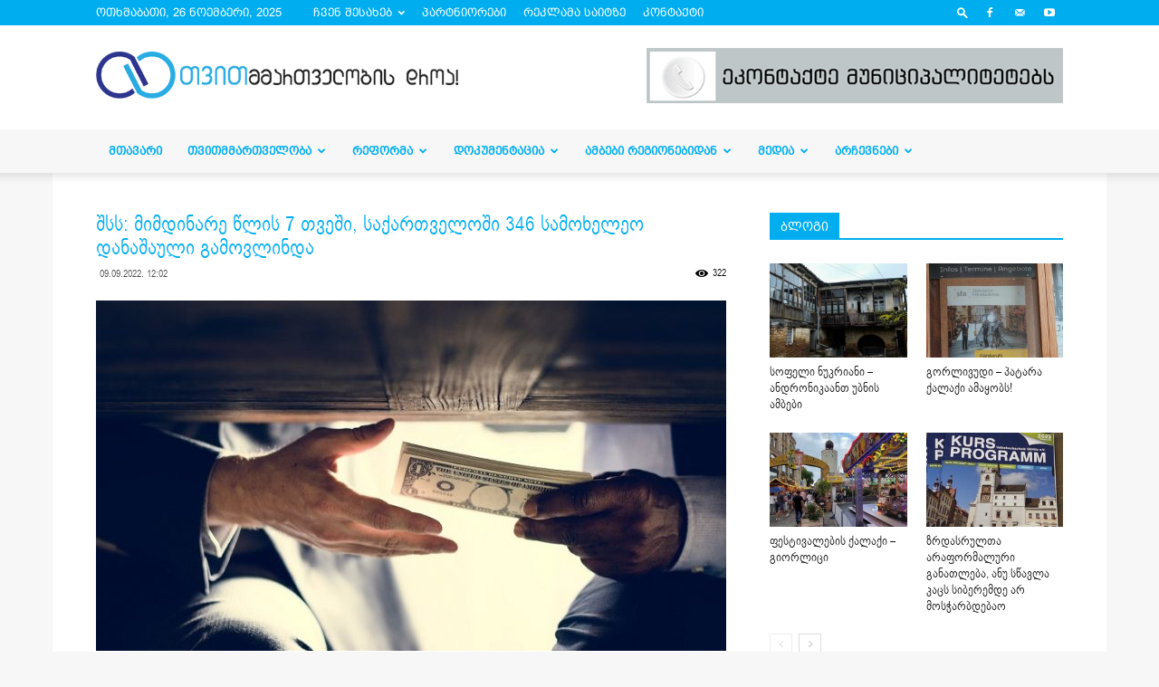

--- FILE ---
content_type: text/html; charset=UTF-8
request_url: https://droa.ge/?p=129217
body_size: 33615
content:

<!doctype html >
<!--[if IE 8]>    <html class="ie8" lang="en"> <![endif]-->
<!--[if IE 9]>    <html class="ie9" lang="en"> <![endif]-->
<!--[if gt IE 8]><!--> <html lang="ka-GE"> <!--<![endif]-->
<head>
    <title>შსს: მიმდინარე წლის 7 თვეში, საქართველოში 346 სამოხელეო დანაშაული გამოვლინდა | droa.ge</title>
    <meta charset="UTF-8" />
    <meta name="viewport" content="width=device-width, initial-scale=1.0">
    <link rel="pingback" href="https://droa.ge/xmlrpc.php" />
    <meta name='robots' content='max-image-preview:large' />
<meta property="og:image" content="https://droa.ge/wp-content/uploads/2019/07/ქრთამი.jpg" /><link rel="icon" type="image/png" href="https://droa.ge/wp-content/uploads/2019/04/decentralizacia-1.png"><link rel='dns-prefetch' href='//stats.wp.com' />
<link rel='dns-prefetch' href='//fonts.googleapis.com' />
<link rel='dns-prefetch' href='//widgets.wp.com' />
<link rel='dns-prefetch' href='//s0.wp.com' />
<link rel='dns-prefetch' href='//0.gravatar.com' />
<link rel='dns-prefetch' href='//1.gravatar.com' />
<link rel='dns-prefetch' href='//2.gravatar.com' />
<link rel="alternate" type="application/rss+xml" title="droa.ge &raquo; RSS-არხი" href="https://droa.ge/?feed=rss2" />
<link rel="alternate" type="application/rss+xml" title="droa.ge &raquo; კომენტარების RSS-არხი" href="https://droa.ge/?feed=comments-rss2" />
<script type="text/javascript">
/* <![CDATA[ */
window._wpemojiSettings = {"baseUrl":"https:\/\/s.w.org\/images\/core\/emoji\/15.0.3\/72x72\/","ext":".png","svgUrl":"https:\/\/s.w.org\/images\/core\/emoji\/15.0.3\/svg\/","svgExt":".svg","source":{"concatemoji":"https:\/\/droa.ge\/wp-includes\/js\/wp-emoji-release.min.js?ver=f1ab2e1be2d100a806a845cccb4779a4"}};
/*! This file is auto-generated */
!function(i,n){var o,s,e;function c(e){try{var t={supportTests:e,timestamp:(new Date).valueOf()};sessionStorage.setItem(o,JSON.stringify(t))}catch(e){}}function p(e,t,n){e.clearRect(0,0,e.canvas.width,e.canvas.height),e.fillText(t,0,0);var t=new Uint32Array(e.getImageData(0,0,e.canvas.width,e.canvas.height).data),r=(e.clearRect(0,0,e.canvas.width,e.canvas.height),e.fillText(n,0,0),new Uint32Array(e.getImageData(0,0,e.canvas.width,e.canvas.height).data));return t.every(function(e,t){return e===r[t]})}function u(e,t,n){switch(t){case"flag":return n(e,"\ud83c\udff3\ufe0f\u200d\u26a7\ufe0f","\ud83c\udff3\ufe0f\u200b\u26a7\ufe0f")?!1:!n(e,"\ud83c\uddfa\ud83c\uddf3","\ud83c\uddfa\u200b\ud83c\uddf3")&&!n(e,"\ud83c\udff4\udb40\udc67\udb40\udc62\udb40\udc65\udb40\udc6e\udb40\udc67\udb40\udc7f","\ud83c\udff4\u200b\udb40\udc67\u200b\udb40\udc62\u200b\udb40\udc65\u200b\udb40\udc6e\u200b\udb40\udc67\u200b\udb40\udc7f");case"emoji":return!n(e,"\ud83d\udc26\u200d\u2b1b","\ud83d\udc26\u200b\u2b1b")}return!1}function f(e,t,n){var r="undefined"!=typeof WorkerGlobalScope&&self instanceof WorkerGlobalScope?new OffscreenCanvas(300,150):i.createElement("canvas"),a=r.getContext("2d",{willReadFrequently:!0}),o=(a.textBaseline="top",a.font="600 32px Arial",{});return e.forEach(function(e){o[e]=t(a,e,n)}),o}function t(e){var t=i.createElement("script");t.src=e,t.defer=!0,i.head.appendChild(t)}"undefined"!=typeof Promise&&(o="wpEmojiSettingsSupports",s=["flag","emoji"],n.supports={everything:!0,everythingExceptFlag:!0},e=new Promise(function(e){i.addEventListener("DOMContentLoaded",e,{once:!0})}),new Promise(function(t){var n=function(){try{var e=JSON.parse(sessionStorage.getItem(o));if("object"==typeof e&&"number"==typeof e.timestamp&&(new Date).valueOf()<e.timestamp+604800&&"object"==typeof e.supportTests)return e.supportTests}catch(e){}return null}();if(!n){if("undefined"!=typeof Worker&&"undefined"!=typeof OffscreenCanvas&&"undefined"!=typeof URL&&URL.createObjectURL&&"undefined"!=typeof Blob)try{var e="postMessage("+f.toString()+"("+[JSON.stringify(s),u.toString(),p.toString()].join(",")+"));",r=new Blob([e],{type:"text/javascript"}),a=new Worker(URL.createObjectURL(r),{name:"wpTestEmojiSupports"});return void(a.onmessage=function(e){c(n=e.data),a.terminate(),t(n)})}catch(e){}c(n=f(s,u,p))}t(n)}).then(function(e){for(var t in e)n.supports[t]=e[t],n.supports.everything=n.supports.everything&&n.supports[t],"flag"!==t&&(n.supports.everythingExceptFlag=n.supports.everythingExceptFlag&&n.supports[t]);n.supports.everythingExceptFlag=n.supports.everythingExceptFlag&&!n.supports.flag,n.DOMReady=!1,n.readyCallback=function(){n.DOMReady=!0}}).then(function(){return e}).then(function(){var e;n.supports.everything||(n.readyCallback(),(e=n.source||{}).concatemoji?t(e.concatemoji):e.wpemoji&&e.twemoji&&(t(e.twemoji),t(e.wpemoji)))}))}((window,document),window._wpemojiSettings);
/* ]]> */
</script>
<style id='wp-emoji-styles-inline-css' type='text/css'>

	img.wp-smiley, img.emoji {
		display: inline !important;
		border: none !important;
		box-shadow: none !important;
		height: 1em !important;
		width: 1em !important;
		margin: 0 0.07em !important;
		vertical-align: -0.1em !important;
		background: none !important;
		padding: 0 !important;
	}
</style>
<link rel='stylesheet' id='wp-block-library-css' href='https://droa.ge/wp-includes/css/dist/block-library/style.min.css?ver=f1ab2e1be2d100a806a845cccb4779a4' type='text/css' media='all' />
<link rel='stylesheet' id='single-faq-block-css' href='https://droa.ge/wp-content/plugins/easy-faqs/blocks/single-faq/style.css?ver=1575118914' type='text/css' media='all' />
<link rel='stylesheet' id='list-faqs-block-css' href='https://droa.ge/wp-content/plugins/easy-faqs/blocks/list-faqs/style.css?ver=1575118914' type='text/css' media='all' />
<link rel='stylesheet' id='faqs-by-category-block-css' href='https://droa.ge/wp-content/plugins/easy-faqs/blocks/faqs-by-category/style.css?ver=1575118914' type='text/css' media='all' />
<link rel='stylesheet' id='mediaelement-css' href='https://droa.ge/wp-includes/js/mediaelement/mediaelementplayer-legacy.min.css?ver=4.2.17' type='text/css' media='all' />
<link rel='stylesheet' id='wp-mediaelement-css' href='https://droa.ge/wp-includes/js/mediaelement/wp-mediaelement.min.css?ver=f1ab2e1be2d100a806a845cccb4779a4' type='text/css' media='all' />
<style id='jetpack-sharing-buttons-style-inline-css' type='text/css'>
.jetpack-sharing-buttons__services-list{display:flex;flex-direction:row;flex-wrap:wrap;gap:0;list-style-type:none;margin:5px;padding:0}.jetpack-sharing-buttons__services-list.has-small-icon-size{font-size:12px}.jetpack-sharing-buttons__services-list.has-normal-icon-size{font-size:16px}.jetpack-sharing-buttons__services-list.has-large-icon-size{font-size:24px}.jetpack-sharing-buttons__services-list.has-huge-icon-size{font-size:36px}@media print{.jetpack-sharing-buttons__services-list{display:none!important}}.editor-styles-wrapper .wp-block-jetpack-sharing-buttons{gap:0;padding-inline-start:0}ul.jetpack-sharing-buttons__services-list.has-background{padding:1.25em 2.375em}
</style>
<style id='classic-theme-styles-inline-css' type='text/css'>
/*! This file is auto-generated */
.wp-block-button__link{color:#fff;background-color:#32373c;border-radius:9999px;box-shadow:none;text-decoration:none;padding:calc(.667em + 2px) calc(1.333em + 2px);font-size:1.125em}.wp-block-file__button{background:#32373c;color:#fff;text-decoration:none}
</style>
<style id='global-styles-inline-css' type='text/css'>
:root{--wp--preset--aspect-ratio--square: 1;--wp--preset--aspect-ratio--4-3: 4/3;--wp--preset--aspect-ratio--3-4: 3/4;--wp--preset--aspect-ratio--3-2: 3/2;--wp--preset--aspect-ratio--2-3: 2/3;--wp--preset--aspect-ratio--16-9: 16/9;--wp--preset--aspect-ratio--9-16: 9/16;--wp--preset--color--black: #000000;--wp--preset--color--cyan-bluish-gray: #abb8c3;--wp--preset--color--white: #ffffff;--wp--preset--color--pale-pink: #f78da7;--wp--preset--color--vivid-red: #cf2e2e;--wp--preset--color--luminous-vivid-orange: #ff6900;--wp--preset--color--luminous-vivid-amber: #fcb900;--wp--preset--color--light-green-cyan: #7bdcb5;--wp--preset--color--vivid-green-cyan: #00d084;--wp--preset--color--pale-cyan-blue: #8ed1fc;--wp--preset--color--vivid-cyan-blue: #0693e3;--wp--preset--color--vivid-purple: #9b51e0;--wp--preset--gradient--vivid-cyan-blue-to-vivid-purple: linear-gradient(135deg,rgba(6,147,227,1) 0%,rgb(155,81,224) 100%);--wp--preset--gradient--light-green-cyan-to-vivid-green-cyan: linear-gradient(135deg,rgb(122,220,180) 0%,rgb(0,208,130) 100%);--wp--preset--gradient--luminous-vivid-amber-to-luminous-vivid-orange: linear-gradient(135deg,rgba(252,185,0,1) 0%,rgba(255,105,0,1) 100%);--wp--preset--gradient--luminous-vivid-orange-to-vivid-red: linear-gradient(135deg,rgba(255,105,0,1) 0%,rgb(207,46,46) 100%);--wp--preset--gradient--very-light-gray-to-cyan-bluish-gray: linear-gradient(135deg,rgb(238,238,238) 0%,rgb(169,184,195) 100%);--wp--preset--gradient--cool-to-warm-spectrum: linear-gradient(135deg,rgb(74,234,220) 0%,rgb(151,120,209) 20%,rgb(207,42,186) 40%,rgb(238,44,130) 60%,rgb(251,105,98) 80%,rgb(254,248,76) 100%);--wp--preset--gradient--blush-light-purple: linear-gradient(135deg,rgb(255,206,236) 0%,rgb(152,150,240) 100%);--wp--preset--gradient--blush-bordeaux: linear-gradient(135deg,rgb(254,205,165) 0%,rgb(254,45,45) 50%,rgb(107,0,62) 100%);--wp--preset--gradient--luminous-dusk: linear-gradient(135deg,rgb(255,203,112) 0%,rgb(199,81,192) 50%,rgb(65,88,208) 100%);--wp--preset--gradient--pale-ocean: linear-gradient(135deg,rgb(255,245,203) 0%,rgb(182,227,212) 50%,rgb(51,167,181) 100%);--wp--preset--gradient--electric-grass: linear-gradient(135deg,rgb(202,248,128) 0%,rgb(113,206,126) 100%);--wp--preset--gradient--midnight: linear-gradient(135deg,rgb(2,3,129) 0%,rgb(40,116,252) 100%);--wp--preset--font-size--small: 13px;--wp--preset--font-size--medium: 20px;--wp--preset--font-size--large: 36px;--wp--preset--font-size--x-large: 42px;--wp--preset--spacing--20: 0.44rem;--wp--preset--spacing--30: 0.67rem;--wp--preset--spacing--40: 1rem;--wp--preset--spacing--50: 1.5rem;--wp--preset--spacing--60: 2.25rem;--wp--preset--spacing--70: 3.38rem;--wp--preset--spacing--80: 5.06rem;--wp--preset--shadow--natural: 6px 6px 9px rgba(0, 0, 0, 0.2);--wp--preset--shadow--deep: 12px 12px 50px rgba(0, 0, 0, 0.4);--wp--preset--shadow--sharp: 6px 6px 0px rgba(0, 0, 0, 0.2);--wp--preset--shadow--outlined: 6px 6px 0px -3px rgba(255, 255, 255, 1), 6px 6px rgba(0, 0, 0, 1);--wp--preset--shadow--crisp: 6px 6px 0px rgba(0, 0, 0, 1);}:where(.is-layout-flex){gap: 0.5em;}:where(.is-layout-grid){gap: 0.5em;}body .is-layout-flex{display: flex;}.is-layout-flex{flex-wrap: wrap;align-items: center;}.is-layout-flex > :is(*, div){margin: 0;}body .is-layout-grid{display: grid;}.is-layout-grid > :is(*, div){margin: 0;}:where(.wp-block-columns.is-layout-flex){gap: 2em;}:where(.wp-block-columns.is-layout-grid){gap: 2em;}:where(.wp-block-post-template.is-layout-flex){gap: 1.25em;}:where(.wp-block-post-template.is-layout-grid){gap: 1.25em;}.has-black-color{color: var(--wp--preset--color--black) !important;}.has-cyan-bluish-gray-color{color: var(--wp--preset--color--cyan-bluish-gray) !important;}.has-white-color{color: var(--wp--preset--color--white) !important;}.has-pale-pink-color{color: var(--wp--preset--color--pale-pink) !important;}.has-vivid-red-color{color: var(--wp--preset--color--vivid-red) !important;}.has-luminous-vivid-orange-color{color: var(--wp--preset--color--luminous-vivid-orange) !important;}.has-luminous-vivid-amber-color{color: var(--wp--preset--color--luminous-vivid-amber) !important;}.has-light-green-cyan-color{color: var(--wp--preset--color--light-green-cyan) !important;}.has-vivid-green-cyan-color{color: var(--wp--preset--color--vivid-green-cyan) !important;}.has-pale-cyan-blue-color{color: var(--wp--preset--color--pale-cyan-blue) !important;}.has-vivid-cyan-blue-color{color: var(--wp--preset--color--vivid-cyan-blue) !important;}.has-vivid-purple-color{color: var(--wp--preset--color--vivid-purple) !important;}.has-black-background-color{background-color: var(--wp--preset--color--black) !important;}.has-cyan-bluish-gray-background-color{background-color: var(--wp--preset--color--cyan-bluish-gray) !important;}.has-white-background-color{background-color: var(--wp--preset--color--white) !important;}.has-pale-pink-background-color{background-color: var(--wp--preset--color--pale-pink) !important;}.has-vivid-red-background-color{background-color: var(--wp--preset--color--vivid-red) !important;}.has-luminous-vivid-orange-background-color{background-color: var(--wp--preset--color--luminous-vivid-orange) !important;}.has-luminous-vivid-amber-background-color{background-color: var(--wp--preset--color--luminous-vivid-amber) !important;}.has-light-green-cyan-background-color{background-color: var(--wp--preset--color--light-green-cyan) !important;}.has-vivid-green-cyan-background-color{background-color: var(--wp--preset--color--vivid-green-cyan) !important;}.has-pale-cyan-blue-background-color{background-color: var(--wp--preset--color--pale-cyan-blue) !important;}.has-vivid-cyan-blue-background-color{background-color: var(--wp--preset--color--vivid-cyan-blue) !important;}.has-vivid-purple-background-color{background-color: var(--wp--preset--color--vivid-purple) !important;}.has-black-border-color{border-color: var(--wp--preset--color--black) !important;}.has-cyan-bluish-gray-border-color{border-color: var(--wp--preset--color--cyan-bluish-gray) !important;}.has-white-border-color{border-color: var(--wp--preset--color--white) !important;}.has-pale-pink-border-color{border-color: var(--wp--preset--color--pale-pink) !important;}.has-vivid-red-border-color{border-color: var(--wp--preset--color--vivid-red) !important;}.has-luminous-vivid-orange-border-color{border-color: var(--wp--preset--color--luminous-vivid-orange) !important;}.has-luminous-vivid-amber-border-color{border-color: var(--wp--preset--color--luminous-vivid-amber) !important;}.has-light-green-cyan-border-color{border-color: var(--wp--preset--color--light-green-cyan) !important;}.has-vivid-green-cyan-border-color{border-color: var(--wp--preset--color--vivid-green-cyan) !important;}.has-pale-cyan-blue-border-color{border-color: var(--wp--preset--color--pale-cyan-blue) !important;}.has-vivid-cyan-blue-border-color{border-color: var(--wp--preset--color--vivid-cyan-blue) !important;}.has-vivid-purple-border-color{border-color: var(--wp--preset--color--vivid-purple) !important;}.has-vivid-cyan-blue-to-vivid-purple-gradient-background{background: var(--wp--preset--gradient--vivid-cyan-blue-to-vivid-purple) !important;}.has-light-green-cyan-to-vivid-green-cyan-gradient-background{background: var(--wp--preset--gradient--light-green-cyan-to-vivid-green-cyan) !important;}.has-luminous-vivid-amber-to-luminous-vivid-orange-gradient-background{background: var(--wp--preset--gradient--luminous-vivid-amber-to-luminous-vivid-orange) !important;}.has-luminous-vivid-orange-to-vivid-red-gradient-background{background: var(--wp--preset--gradient--luminous-vivid-orange-to-vivid-red) !important;}.has-very-light-gray-to-cyan-bluish-gray-gradient-background{background: var(--wp--preset--gradient--very-light-gray-to-cyan-bluish-gray) !important;}.has-cool-to-warm-spectrum-gradient-background{background: var(--wp--preset--gradient--cool-to-warm-spectrum) !important;}.has-blush-light-purple-gradient-background{background: var(--wp--preset--gradient--blush-light-purple) !important;}.has-blush-bordeaux-gradient-background{background: var(--wp--preset--gradient--blush-bordeaux) !important;}.has-luminous-dusk-gradient-background{background: var(--wp--preset--gradient--luminous-dusk) !important;}.has-pale-ocean-gradient-background{background: var(--wp--preset--gradient--pale-ocean) !important;}.has-electric-grass-gradient-background{background: var(--wp--preset--gradient--electric-grass) !important;}.has-midnight-gradient-background{background: var(--wp--preset--gradient--midnight) !important;}.has-small-font-size{font-size: var(--wp--preset--font-size--small) !important;}.has-medium-font-size{font-size: var(--wp--preset--font-size--medium) !important;}.has-large-font-size{font-size: var(--wp--preset--font-size--large) !important;}.has-x-large-font-size{font-size: var(--wp--preset--font-size--x-large) !important;}
:where(.wp-block-post-template.is-layout-flex){gap: 1.25em;}:where(.wp-block-post-template.is-layout-grid){gap: 1.25em;}
:where(.wp-block-columns.is-layout-flex){gap: 2em;}:where(.wp-block-columns.is-layout-grid){gap: 2em;}
:root :where(.wp-block-pullquote){font-size: 1.5em;line-height: 1.6;}
</style>
<link rel='stylesheet' id='easy_faqs_style-css' href='https://droa.ge/wp-content/plugins/easy-faqs/include/css/style.css?ver=f1ab2e1be2d100a806a845cccb4779a4' type='text/css' media='all' />
<link rel='stylesheet' id='fvp-frontend-css' href='https://droa.ge/wp-content/plugins/featured-video-plus/styles/frontend.css?ver=2.3.3' type='text/css' media='all' />
<link rel='stylesheet' id='wp-polls-css' href='https://droa.ge/wp-content/plugins/wp-polls/polls-css.css?ver=2.77.2' type='text/css' media='all' />
<style id='wp-polls-inline-css' type='text/css'>
.wp-polls .pollbar {
	margin: 1px;
	font-size: 6px;
	line-height: 8px;
	height: 8px;
	background: #d8e1eb;
	border: 1px solid #c8c8c8;
}

</style>
<link rel='stylesheet' id='google-fonts-style-css' href='https://fonts.googleapis.com/css?family=Open+Sans%3A300italic%2C400%2C400italic%2C600%2C600italic%2C700%7CRoboto%3A300%2C400%2C400italic%2C500%2C500italic%2C700%2C900&#038;ver=8.8.1' type='text/css' media='all' />
<link rel='stylesheet' id='tablepress-default-css' href='https://droa.ge/wp-content/plugins/tablepress/css/build/default.css?ver=2.4' type='text/css' media='all' />
<link rel='stylesheet' id='__EPYT__style-css' href='https://droa.ge/wp-content/plugins/youtube-embed-plus/styles/ytprefs.min.css?ver=14.2.1.2' type='text/css' media='all' />
<style id='__EPYT__style-inline-css' type='text/css'>

                .epyt-gallery-thumb {
                        width: 33.333%;
                }
                
</style>
<link rel='stylesheet' id='js_composer_front-css' href='https://droa.ge/wp-content/plugins/js_composer/assets/css/js_composer.min.css?ver=7.5' type='text/css' media='all' />
<link rel='stylesheet' id='td-theme-css' href='https://droa.ge/wp-content/themes/Newspaper/style.css?ver=8.8.1' type='text/css' media='all' />
<link rel='stylesheet' id='social-logos-css' href='https://droa.ge/wp-content/plugins/jetpack/_inc/social-logos/social-logos.min.css?ver=13.6' type='text/css' media='all' />
<link rel='stylesheet' id='jetpack_css-css' href='https://droa.ge/wp-content/plugins/jetpack/css/jetpack.css?ver=13.6' type='text/css' media='all' />
<script type="text/javascript" src="https://droa.ge/wp-includes/js/jquery/jquery.min.js?ver=3.7.1" id="jquery-core-js"></script>
<script type="text/javascript" src="https://droa.ge/wp-includes/js/jquery/jquery-migrate.min.js?ver=3.4.1" id="jquery-migrate-js"></script>
<script type="text/javascript" src="https://droa.ge/wp-content/plugins/featured-video-plus/js/jquery.fitvids.min.js?ver=master-2015-08" id="jquery.fitvids-js"></script>
<script type="text/javascript" id="fvp-frontend-js-extra">
/* <![CDATA[ */
var fvpdata = {"ajaxurl":"https:\/\/droa.ge\/wp-admin\/admin-ajax.php","nonce":"0e509e696f","fitvids":"1","dynamic":"","overlay":"","opacity":"0.75","color":"b","width":"640"};
/* ]]> */
</script>
<script type="text/javascript" src="https://droa.ge/wp-content/plugins/featured-video-plus/js/frontend.min.js?ver=2.3.3" id="fvp-frontend-js"></script>
<script type="text/javascript" id="__ytprefs__-js-extra">
/* <![CDATA[ */
var _EPYT_ = {"ajaxurl":"https:\/\/droa.ge\/wp-admin\/admin-ajax.php","security":"f0fdc17398","gallery_scrolloffset":"20","eppathtoscripts":"https:\/\/droa.ge\/wp-content\/plugins\/youtube-embed-plus\/scripts\/","eppath":"https:\/\/droa.ge\/wp-content\/plugins\/youtube-embed-plus\/","epresponsiveselector":"[\"iframe.__youtube_prefs_widget__\"]","epdovol":"1","version":"14.2.1.2","evselector":"iframe.__youtube_prefs__[src], iframe[src*=\"youtube.com\/embed\/\"], iframe[src*=\"youtube-nocookie.com\/embed\/\"]","ajax_compat":"","maxres_facade":"eager","ytapi_load":"light","pause_others":"","stopMobileBuffer":"1","facade_mode":"","not_live_on_channel":"","vi_active":"","vi_js_posttypes":[]};
/* ]]> */
</script>
<script type="text/javascript" src="https://droa.ge/wp-content/plugins/youtube-embed-plus/scripts/ytprefs.min.js?ver=14.2.1.2" id="__ytprefs__-js"></script>
<script></script><link rel="https://api.w.org/" href="https://droa.ge/index.php?rest_route=/" /><link rel="alternate" title="JSON" type="application/json" href="https://droa.ge/index.php?rest_route=/wp/v2/posts/129217" /><link rel="canonical" href="https://droa.ge/?p=129217" />
<link rel="alternate" title="oEmbed (JSON)" type="application/json+oembed" href="https://droa.ge/index.php?rest_route=%2Foembed%2F1.0%2Fembed&#038;url=https%3A%2F%2Fdroa.ge%2F%3Fp%3D129217" />
<link rel="alternate" title="oEmbed (XML)" type="text/xml+oembed" href="https://droa.ge/index.php?rest_route=%2Foembed%2F1.0%2Fembed&#038;url=https%3A%2F%2Fdroa.ge%2F%3Fp%3D129217&#038;format=xml" />
<style type="text/css" media="screen">.easy-faq .easy-faq-body p a{
height:10px;
overflow:hidden;
}
.easy-faq .easy-faq-body p{
font-family:bpgalgeti;
}
.easy-faqs-title-text{
font-family:bpgalgeti;
}
.easy-faqs-no-ac{
box-shadow: 0 1px 3px 0 rgba(0, 0, 0, 0.1);
}</style>	<style>img#wpstats{display:none}</style>
		<!--[if lt IE 9]><script src="https://cdnjs.cloudflare.com/ajax/libs/html5shiv/3.7.3/html5shiv.js"></script><![endif]-->
    <meta name="generator" content="Powered by WPBakery Page Builder - drag and drop page builder for WordPress."/>

<!-- Jetpack Open Graph Tags -->
<meta property="og:type" content="article" />
<meta property="og:title" content="შსს: მიმდინარე წლის 7 თვეში, საქართველოში 346 სამოხელეო დანაშაული გამოვლინდა" />
<meta property="og:url" content="https://droa.ge/?p=129217" />
<meta property="og:description" content="1 იანვრიდან 31 ივლისის ჩათვლით, საქართველოში 346 სამოხელეო დანაშაული გამოვლინდა, &#8211; ამის შესახებ შინაგან საქმეთა სამინისტროს სტატისტიკურ მონაცემებშია ასახული. უწყების ინფორმაციით, ამავე პერიოდ…" />
<meta property="article:published_time" content="2022-09-09T08:02:48+00:00" />
<meta property="article:modified_time" content="2022-09-09T08:02:48+00:00" />
<meta property="og:site_name" content="droa.ge" />
<meta property="og:image" content="https://droa.ge/wp-content/uploads/2019/07/ქრთამი.jpg" />
<meta property="og:image:width" content="800" />
<meta property="og:image:height" content="445" />
<meta property="og:image:alt" content="" />
<meta property="og:locale" content="ka_GE" />
<meta name="twitter:text:title" content="შსს: მიმდინარე წლის 7 თვეში, საქართველოში 346 სამოხელეო დანაშაული გამოვლინდა" />
<meta name="twitter:image" content="https://droa.ge/wp-content/uploads/2019/07/ქრთამი.jpg?w=640" />
<meta name="twitter:card" content="summary_large_image" />

<!-- End Jetpack Open Graph Tags -->

<!-- JS generated by theme -->

<script>
    
    

	    var tdBlocksArray = []; //here we store all the items for the current page

	    //td_block class - each ajax block uses a object of this class for requests
	    function tdBlock() {
		    this.id = '';
		    this.block_type = 1; //block type id (1-234 etc)
		    this.atts = '';
		    this.td_column_number = '';
		    this.td_current_page = 1; //
		    this.post_count = 0; //from wp
		    this.found_posts = 0; //from wp
		    this.max_num_pages = 0; //from wp
		    this.td_filter_value = ''; //current live filter value
		    this.is_ajax_running = false;
		    this.td_user_action = ''; // load more or infinite loader (used by the animation)
		    this.header_color = '';
		    this.ajax_pagination_infinite_stop = ''; //show load more at page x
	    }


        // td_js_generator - mini detector
        (function(){
            var htmlTag = document.getElementsByTagName("html")[0];

	        if ( navigator.userAgent.indexOf("MSIE 10.0") > -1 ) {
                htmlTag.className += ' ie10';
            }

            if ( !!navigator.userAgent.match(/Trident.*rv\:11\./) ) {
                htmlTag.className += ' ie11';
            }

	        if ( navigator.userAgent.indexOf("Edge") > -1 ) {
                htmlTag.className += ' ieEdge';
            }

            if ( /(iPad|iPhone|iPod)/g.test(navigator.userAgent) ) {
                htmlTag.className += ' td-md-is-ios';
            }

            var user_agent = navigator.userAgent.toLowerCase();
            if ( user_agent.indexOf("android") > -1 ) {
                htmlTag.className += ' td-md-is-android';
            }

            if ( -1 !== navigator.userAgent.indexOf('Mac OS X')  ) {
                htmlTag.className += ' td-md-is-os-x';
            }

            if ( /chrom(e|ium)/.test(navigator.userAgent.toLowerCase()) ) {
               htmlTag.className += ' td-md-is-chrome';
            }

            if ( -1 !== navigator.userAgent.indexOf('Firefox') ) {
                htmlTag.className += ' td-md-is-firefox';
            }

            if ( -1 !== navigator.userAgent.indexOf('Safari') && -1 === navigator.userAgent.indexOf('Chrome') ) {
                htmlTag.className += ' td-md-is-safari';
            }

            if( -1 !== navigator.userAgent.indexOf('IEMobile') ){
                htmlTag.className += ' td-md-is-iemobile';
            }

        })();




        var tdLocalCache = {};

        ( function () {
            "use strict";

            tdLocalCache = {
                data: {},
                remove: function (resource_id) {
                    delete tdLocalCache.data[resource_id];
                },
                exist: function (resource_id) {
                    return tdLocalCache.data.hasOwnProperty(resource_id) && tdLocalCache.data[resource_id] !== null;
                },
                get: function (resource_id) {
                    return tdLocalCache.data[resource_id];
                },
                set: function (resource_id, cachedData) {
                    tdLocalCache.remove(resource_id);
                    tdLocalCache.data[resource_id] = cachedData;
                }
            };
        })();

    
    
var td_viewport_interval_list=[{"limitBottom":767,"sidebarWidth":228},{"limitBottom":1018,"sidebarWidth":300},{"limitBottom":1140,"sidebarWidth":324}];
var td_ajax_url="https:\/\/droa.ge\/wp-admin\/admin-ajax.php?td_theme_name=Newspaper&v=8.8.1";
var td_get_template_directory_uri="https:\/\/droa.ge\/wp-content\/themes\/Newspaper";
var tds_snap_menu="smart_snap_mobile";
var tds_logo_on_sticky="";
var tds_header_style="";
var td_please_wait="Please wait...";
var td_email_user_pass_incorrect="User or password incorrect!";
var td_email_user_incorrect="Email or username incorrect!";
var td_email_incorrect="Email incorrect!";
var tds_more_articles_on_post_enable="show";
var tds_more_articles_on_post_time_to_wait="";
var tds_more_articles_on_post_pages_distance_from_top=0;
var tds_theme_color_site_wide="#00aeef";
var tds_smart_sidebar="enabled";
var tdThemeName="Newspaper";
var td_magnific_popup_translation_tPrev="Previous (Left arrow key)";
var td_magnific_popup_translation_tNext="Next (Right arrow key)";
var td_magnific_popup_translation_tCounter="%curr% of %total%";
var td_magnific_popup_translation_ajax_tError="The content from %url% could not be loaded.";
var td_magnific_popup_translation_image_tError="The image #%curr% could not be loaded.";
var tdsDateFormat="l,  j F, Y";
var tdDateNamesI18n={"month_names":["\u10d8\u10d0\u10dc\u10d5\u10d0\u10e0\u10d8","\u10d7\u10d4\u10d1\u10d4\u10e0\u10d5\u10d0\u10da\u10d8","\u10db\u10d0\u10e0\u10e2\u10d8","\u10d0\u10de\u10e0\u10d8\u10da\u10d8","\u10db\u10d0\u10d8\u10e1\u10d8","\u10d8\u10d5\u10dc\u10d8\u10e1\u10d8","\u10d8\u10d5\u10da\u10d8\u10e1\u10d8","\u10d0\u10d2\u10d5\u10d8\u10e1\u10e2\u10dd","\u10e1\u10d4\u10e5\u10e2\u10d4\u10db\u10d1\u10d4\u10e0\u10d8","\u10dd\u10e5\u10e2\u10dd\u10db\u10d1\u10d4\u10e0\u10d8","\u10dc\u10dd\u10d4\u10db\u10d1\u10d4\u10e0\u10d8","\u10d3\u10d4\u10d9\u10d4\u10db\u10d1\u10d4\u10e0\u10d8"],"month_names_short":["\u10d8\u10d0\u10dc","\u10d7\u10d4\u10d1","\u10db\u10d0\u10e0","\u10d0\u10de\u10e0","\u10db\u10d0\u10d8","\u10d8\u10d5\u10dc","\u10d8\u10d5\u10da","\u10d0\u10d2\u10d5","\u10e1\u10d4\u10e5","\u10dd\u10e5\u10e2","\u10dc\u10dd\u10d4","\u10d3\u10d4\u10d9"],"day_names":["\u10d9\u10d5\u10d8\u10e0\u10d0","\u10dd\u10e0\u10e8\u10d0\u10d1\u10d0\u10d7\u10d8","\u10e1\u10d0\u10db\u10e8\u10d0\u10d1\u10d0\u10d7\u10d8","\u10dd\u10d7\u10ee\u10e8\u10d0\u10d1\u10d0\u10d7\u10d8","\u10ee\u10e3\u10d7\u10e8\u10d0\u10d1\u10d0\u10d7\u10d8","\u10de\u10d0\u10e0\u10d0\u10e1\u10d9\u10d4\u10d5\u10d8","\u10e8\u10d0\u10d1\u10d0\u10d7\u10d8"],"day_names_short":["\u10d9\u10d5\u10d8","\u10dd\u10e0\u10e8","\u10e1\u10d0\u10db","\u10dd\u10d7\u10ee","\u10ee\u10e3\u10d7","\u10de\u10d0\u10e0","\u10e8\u10d0\u10d1"]};
var td_ad_background_click_link="";
var td_ad_background_click_target="";
</script>


<!-- Header style compiled by theme -->

<style>
    

body {
	background-color:#f7f7f7;
}

                                    @font-face {
                                      font-family: "bpg-arial-caps-webfont";
                                      src: local("bpg-arial-caps-webfont"), url("https://droa.ge/wp-content/uploads/2020/05/bpg-arial-caps-webfont.woff") format("woff");
                                    }
                                
                                    @font-face {
                                      font-family: "nusxuri";
                                      src: local("nusxuri"), url("https://droa.ge/wp-content/uploads/2019/05/bpg-algeti-webfont.woff") format("woff");
                                    }
                                
.td-header-wrap .black-menu .sf-menu > .current-menu-item > a,
    .td-header-wrap .black-menu .sf-menu > .current-menu-ancestor > a,
    .td-header-wrap .black-menu .sf-menu > .current-category-ancestor > a,
    .td-header-wrap .black-menu .sf-menu > li > a:hover,
    .td-header-wrap .black-menu .sf-menu > .sfHover > a,
    .td-header-style-12 .td-header-menu-wrap-full,
    .sf-menu > .current-menu-item > a:after,
    .sf-menu > .current-menu-ancestor > a:after,
    .sf-menu > .current-category-ancestor > a:after,
    .sf-menu > li:hover > a:after,
    .sf-menu > .sfHover > a:after,
    .td-header-style-12 .td-affix,
    .header-search-wrap .td-drop-down-search:after,
    .header-search-wrap .td-drop-down-search .btn:hover,
    input[type=submit]:hover,
    .td-read-more a,
    .td-post-category:hover,
    .td-grid-style-1.td-hover-1 .td-big-grid-post:hover .td-post-category,
    .td-grid-style-5.td-hover-1 .td-big-grid-post:hover .td-post-category,
    .td_top_authors .td-active .td-author-post-count,
    .td_top_authors .td-active .td-author-comments-count,
    .td_top_authors .td_mod_wrap:hover .td-author-post-count,
    .td_top_authors .td_mod_wrap:hover .td-author-comments-count,
    .td-404-sub-sub-title a:hover,
    .td-search-form-widget .wpb_button:hover,
    .td-rating-bar-wrap div,
    .td_category_template_3 .td-current-sub-category,
    .dropcap,
    .td_wrapper_video_playlist .td_video_controls_playlist_wrapper,
    .wpb_default,
    .wpb_default:hover,
    .td-left-smart-list:hover,
    .td-right-smart-list:hover,
    .woocommerce-checkout .woocommerce input.button:hover,
    .woocommerce-page .woocommerce a.button:hover,
    .woocommerce-account div.woocommerce .button:hover,
    #bbpress-forums button:hover,
    .bbp_widget_login .button:hover,
    .td-footer-wrapper .td-post-category,
    .td-footer-wrapper .widget_product_search input[type="submit"]:hover,
    .woocommerce .product a.button:hover,
    .woocommerce .product #respond input#submit:hover,
    .woocommerce .checkout input#place_order:hover,
    .woocommerce .woocommerce.widget .button:hover,
    .single-product .product .summary .cart .button:hover,
    .woocommerce-cart .woocommerce table.cart .button:hover,
    .woocommerce-cart .woocommerce .shipping-calculator-form .button:hover,
    .td-next-prev-wrap a:hover,
    .td-load-more-wrap a:hover,
    .td-post-small-box a:hover,
    .page-nav .current,
    .page-nav:first-child > div,
    .td_category_template_8 .td-category-header .td-category a.td-current-sub-category,
    .td_category_template_4 .td-category-siblings .td-category a:hover,
    #bbpress-forums .bbp-pagination .current,
    #bbpress-forums #bbp-single-user-details #bbp-user-navigation li.current a,
    .td-theme-slider:hover .slide-meta-cat a,
    a.vc_btn-black:hover,
    .td-trending-now-wrapper:hover .td-trending-now-title,
    .td-scroll-up,
    .td-smart-list-button:hover,
    .td-weather-information:before,
    .td-weather-week:before,
    .td_block_exchange .td-exchange-header:before,
    .td_block_big_grid_9.td-grid-style-1 .td-post-category,
    .td_block_big_grid_9.td-grid-style-5 .td-post-category,
    .td-grid-style-6.td-hover-1 .td-module-thumb:after,
    .td-pulldown-syle-2 .td-subcat-dropdown ul:after,
    .td_block_template_9 .td-block-title:after,
    .td_block_template_15 .td-block-title:before,
    div.wpforms-container .wpforms-form div.wpforms-submit-container button[type=submit] {
        background-color: #00aeef;
    }

    .global-block-template-4 .td-related-title .td-cur-simple-item:before {
        border-color: #00aeef transparent transparent transparent !important;
    }

    .woocommerce .woocommerce-message .button:hover,
    .woocommerce .woocommerce-error .button:hover,
    .woocommerce .woocommerce-info .button:hover,
    .global-block-template-4 .td-related-title .td-cur-simple-item,
    .global-block-template-3 .td-related-title .td-cur-simple-item,
    .global-block-template-9 .td-related-title:after {
        background-color: #00aeef !important;
    }

    .woocommerce .product .onsale,
    .woocommerce.widget .ui-slider .ui-slider-handle {
        background: none #00aeef;
    }

    .woocommerce.widget.widget_layered_nav_filters ul li a {
        background: none repeat scroll 0 0 #00aeef !important;
    }

    a,
    cite a:hover,
    .td_mega_menu_sub_cats .cur-sub-cat,
    .td-mega-span h3 a:hover,
    .td_mod_mega_menu:hover .entry-title a,
    .header-search-wrap .result-msg a:hover,
    .td-header-top-menu .td-drop-down-search .td_module_wrap:hover .entry-title a,
    .td-header-top-menu .td-icon-search:hover,
    .td-header-wrap .result-msg a:hover,
    .top-header-menu li a:hover,
    .top-header-menu .current-menu-item > a,
    .top-header-menu .current-menu-ancestor > a,
    .top-header-menu .current-category-ancestor > a,
    .td-social-icon-wrap > a:hover,
    .td-header-sp-top-widget .td-social-icon-wrap a:hover,
    .td-page-content blockquote p,
    .td-post-content blockquote p,
    .mce-content-body blockquote p,
    .comment-content blockquote p,
    .wpb_text_column blockquote p,
    .td_block_text_with_title blockquote p,
    .td_module_wrap:hover .entry-title a,
    .td-subcat-filter .td-subcat-list a:hover,
    .td-subcat-filter .td-subcat-dropdown a:hover,
    .td_quote_on_blocks,
    .dropcap2,
    .dropcap3,
    .td_top_authors .td-active .td-authors-name a,
    .td_top_authors .td_mod_wrap:hover .td-authors-name a,
    .td-post-next-prev-content a:hover,
    .author-box-wrap .td-author-social a:hover,
    .td-author-name a:hover,
    .td-author-url a:hover,
    .td_mod_related_posts:hover h3 > a,
    .td-post-template-11 .td-related-title .td-related-left:hover,
    .td-post-template-11 .td-related-title .td-related-right:hover,
    .td-post-template-11 .td-related-title .td-cur-simple-item,
    .td-post-template-11 .td_block_related_posts .td-next-prev-wrap a:hover,
    .comment-reply-link:hover,
    .logged-in-as a:hover,
    #cancel-comment-reply-link:hover,
    .td-search-query,
    .td-category-header .td-pulldown-category-filter-link:hover,
    .td-category-siblings .td-subcat-dropdown a:hover,
    .td-category-siblings .td-subcat-dropdown a.td-current-sub-category,
    .widget a:hover,
    .td_wp_recentcomments a:hover,
    .archive .widget_archive .current,
    .archive .widget_archive .current a,
    .widget_calendar tfoot a:hover,
    .woocommerce a.added_to_cart:hover,
    .woocommerce-account .woocommerce-MyAccount-navigation a:hover,
    #bbpress-forums li.bbp-header .bbp-reply-content span a:hover,
    #bbpress-forums .bbp-forum-freshness a:hover,
    #bbpress-forums .bbp-topic-freshness a:hover,
    #bbpress-forums .bbp-forums-list li a:hover,
    #bbpress-forums .bbp-forum-title:hover,
    #bbpress-forums .bbp-topic-permalink:hover,
    #bbpress-forums .bbp-topic-started-by a:hover,
    #bbpress-forums .bbp-topic-started-in a:hover,
    #bbpress-forums .bbp-body .super-sticky li.bbp-topic-title .bbp-topic-permalink,
    #bbpress-forums .bbp-body .sticky li.bbp-topic-title .bbp-topic-permalink,
    .widget_display_replies .bbp-author-name,
    .widget_display_topics .bbp-author-name,
    .footer-text-wrap .footer-email-wrap a,
    .td-subfooter-menu li a:hover,
    .footer-social-wrap a:hover,
    a.vc_btn-black:hover,
    .td-smart-list-dropdown-wrap .td-smart-list-button:hover,
    .td_module_17 .td-read-more a:hover,
    .td_module_18 .td-read-more a:hover,
    .td_module_19 .td-post-author-name a:hover,
    .td-instagram-user a,
    .td-pulldown-syle-2 .td-subcat-dropdown:hover .td-subcat-more span,
    .td-pulldown-syle-2 .td-subcat-dropdown:hover .td-subcat-more i,
    .td-pulldown-syle-3 .td-subcat-dropdown:hover .td-subcat-more span,
    .td-pulldown-syle-3 .td-subcat-dropdown:hover .td-subcat-more i,
    .td-block-title-wrap .td-wrapper-pulldown-filter .td-pulldown-filter-display-option:hover,
    .td-block-title-wrap .td-wrapper-pulldown-filter .td-pulldown-filter-display-option:hover i,
    .td-block-title-wrap .td-wrapper-pulldown-filter .td-pulldown-filter-link:hover,
    .td-block-title-wrap .td-wrapper-pulldown-filter .td-pulldown-filter-item .td-cur-simple-item,
    .global-block-template-2 .td-related-title .td-cur-simple-item,
    .global-block-template-5 .td-related-title .td-cur-simple-item,
    .global-block-template-6 .td-related-title .td-cur-simple-item,
    .global-block-template-7 .td-related-title .td-cur-simple-item,
    .global-block-template-8 .td-related-title .td-cur-simple-item,
    .global-block-template-9 .td-related-title .td-cur-simple-item,
    .global-block-template-10 .td-related-title .td-cur-simple-item,
    .global-block-template-11 .td-related-title .td-cur-simple-item,
    .global-block-template-12 .td-related-title .td-cur-simple-item,
    .global-block-template-13 .td-related-title .td-cur-simple-item,
    .global-block-template-14 .td-related-title .td-cur-simple-item,
    .global-block-template-15 .td-related-title .td-cur-simple-item,
    .global-block-template-16 .td-related-title .td-cur-simple-item,
    .global-block-template-17 .td-related-title .td-cur-simple-item,
    .td-theme-wrap .sf-menu ul .td-menu-item > a:hover,
    .td-theme-wrap .sf-menu ul .sfHover > a,
    .td-theme-wrap .sf-menu ul .current-menu-ancestor > a,
    .td-theme-wrap .sf-menu ul .current-category-ancestor > a,
    .td-theme-wrap .sf-menu ul .current-menu-item > a,
    .td_outlined_btn {
        color: #00aeef;
    }

    a.vc_btn-black.vc_btn_square_outlined:hover,
    a.vc_btn-black.vc_btn_outlined:hover,
    .td-mega-menu-page .wpb_content_element ul li a:hover,
    .td-theme-wrap .td-aj-search-results .td_module_wrap:hover .entry-title a,
    .td-theme-wrap .header-search-wrap .result-msg a:hover {
        color: #00aeef !important;
    }

    .td-next-prev-wrap a:hover,
    .td-load-more-wrap a:hover,
    .td-post-small-box a:hover,
    .page-nav .current,
    .page-nav:first-child > div,
    .td_category_template_8 .td-category-header .td-category a.td-current-sub-category,
    .td_category_template_4 .td-category-siblings .td-category a:hover,
    #bbpress-forums .bbp-pagination .current,
    .post .td_quote_box,
    .page .td_quote_box,
    a.vc_btn-black:hover,
    .td_block_template_5 .td-block-title > *,
    .td_outlined_btn {
        border-color: #00aeef;
    }

    .td_wrapper_video_playlist .td_video_currently_playing:after {
        border-color: #00aeef !important;
    }

    .header-search-wrap .td-drop-down-search:before {
        border-color: transparent transparent #00aeef transparent;
    }

    .block-title > span,
    .block-title > a,
    .block-title > label,
    .widgettitle,
    .widgettitle:after,
    .td-trending-now-title,
    .td-trending-now-wrapper:hover .td-trending-now-title,
    .wpb_tabs li.ui-tabs-active a,
    .wpb_tabs li:hover a,
    .vc_tta-container .vc_tta-color-grey.vc_tta-tabs-position-top.vc_tta-style-classic .vc_tta-tabs-container .vc_tta-tab.vc_active > a,
    .vc_tta-container .vc_tta-color-grey.vc_tta-tabs-position-top.vc_tta-style-classic .vc_tta-tabs-container .vc_tta-tab:hover > a,
    .td_block_template_1 .td-related-title .td-cur-simple-item,
    .woocommerce .product .products h2:not(.woocommerce-loop-product__title),
    .td-subcat-filter .td-subcat-dropdown:hover .td-subcat-more, 
    .td_3D_btn,
    .td_shadow_btn,
    .td_default_btn,
    .td_round_btn, 
    .td_outlined_btn:hover {
    	background-color: #00aeef;
    }

    .woocommerce div.product .woocommerce-tabs ul.tabs li.active {
    	background-color: #00aeef !important;
    }

    .block-title,
    .td_block_template_1 .td-related-title,
    .wpb_tabs .wpb_tabs_nav,
    .vc_tta-container .vc_tta-color-grey.vc_tta-tabs-position-top.vc_tta-style-classic .vc_tta-tabs-container,
    .woocommerce div.product .woocommerce-tabs ul.tabs:before {
        border-color: #00aeef;
    }
    .td_block_wrap .td-subcat-item a.td-cur-simple-item {
	    color: #00aeef;
	}


    
    .td-grid-style-4 .entry-title
    {
        background-color: rgba(0, 174, 239, 0.7);
    }

    
    .block-title > span,
    .block-title > span > a,
    .block-title > a,
    .block-title > label,
    .widgettitle,
    .widgettitle:after,
    .td-trending-now-title,
    .td-trending-now-wrapper:hover .td-trending-now-title,
    .wpb_tabs li.ui-tabs-active a,
    .wpb_tabs li:hover a,
    .vc_tta-container .vc_tta-color-grey.vc_tta-tabs-position-top.vc_tta-style-classic .vc_tta-tabs-container .vc_tta-tab.vc_active > a,
    .vc_tta-container .vc_tta-color-grey.vc_tta-tabs-position-top.vc_tta-style-classic .vc_tta-tabs-container .vc_tta-tab:hover > a,
    .td_block_template_1 .td-related-title .td-cur-simple-item,
    .woocommerce .product .products h2:not(.woocommerce-loop-product__title),
    .td-subcat-filter .td-subcat-dropdown:hover .td-subcat-more,
    .td-weather-information:before,
    .td-weather-week:before,
    .td_block_exchange .td-exchange-header:before,
    .td-theme-wrap .td_block_template_3 .td-block-title > *,
    .td-theme-wrap .td_block_template_4 .td-block-title > *,
    .td-theme-wrap .td_block_template_7 .td-block-title > *,
    .td-theme-wrap .td_block_template_9 .td-block-title:after,
    .td-theme-wrap .td_block_template_10 .td-block-title::before,
    .td-theme-wrap .td_block_template_11 .td-block-title::before,
    .td-theme-wrap .td_block_template_11 .td-block-title::after,
    .td-theme-wrap .td_block_template_14 .td-block-title,
    .td-theme-wrap .td_block_template_15 .td-block-title:before,
    .td-theme-wrap .td_block_template_17 .td-block-title:before {
        background-color: #00aeef;
    }

    .woocommerce div.product .woocommerce-tabs ul.tabs li.active {
    	background-color: #00aeef !important;
    }

    .block-title,
    .td_block_template_1 .td-related-title,
    .wpb_tabs .wpb_tabs_nav,
    .vc_tta-container .vc_tta-color-grey.vc_tta-tabs-position-top.vc_tta-style-classic .vc_tta-tabs-container,
    .woocommerce div.product .woocommerce-tabs ul.tabs:before,
    .td-theme-wrap .td_block_template_5 .td-block-title > *,
    .td-theme-wrap .td_block_template_17 .td-block-title,
    .td-theme-wrap .td_block_template_17 .td-block-title::before {
        border-color: #00aeef;
    }

    .td-theme-wrap .td_block_template_4 .td-block-title > *:before,
    .td-theme-wrap .td_block_template_17 .td-block-title::after {
        border-color: #00aeef transparent transparent transparent;
    }

    
    .td-header-wrap .td-header-top-menu-full,
    .td-header-wrap .top-header-menu .sub-menu {
        background-color: #00aeef;
    }
    .td-header-style-8 .td-header-top-menu-full {
        background-color: transparent;
    }
    .td-header-style-8 .td-header-top-menu-full .td-header-top-menu {
        background-color: #00aeef;
        padding-left: 15px;
        padding-right: 15px;
    }

    .td-header-wrap .td-header-top-menu-full .td-header-top-menu,
    .td-header-wrap .td-header-top-menu-full {
        border-bottom: none;
    }


    
    .td-header-top-menu,
    .td-header-top-menu a,
    .td-header-wrap .td-header-top-menu-full .td-header-top-menu,
    .td-header-wrap .td-header-top-menu-full a,
    .td-header-style-8 .td-header-top-menu,
    .td-header-style-8 .td-header-top-menu a,
    .td-header-top-menu .td-drop-down-search .entry-title a {
        color: #ffffff;
    }

    
    .top-header-menu .current-menu-item > a,
    .top-header-menu .current-menu-ancestor > a,
    .top-header-menu .current-category-ancestor > a,
    .top-header-menu li a:hover,
    .td-header-sp-top-widget .td-icon-search:hover {
        color: #ffffff;
    }

    
    .td-header-wrap .td-header-menu-wrap-full,
    .td-header-menu-wrap.td-affix,
    .td-header-style-3 .td-header-main-menu,
    .td-header-style-3 .td-affix .td-header-main-menu,
    .td-header-style-4 .td-header-main-menu,
    .td-header-style-4 .td-affix .td-header-main-menu,
    .td-header-style-8 .td-header-menu-wrap.td-affix,
    .td-header-style-8 .td-header-top-menu-full {
		background-color: #f7f7f7;
    }


    .td-boxed-layout .td-header-style-3 .td-header-menu-wrap,
    .td-boxed-layout .td-header-style-4 .td-header-menu-wrap,
    .td-header-style-3 .td_stretch_content .td-header-menu-wrap,
    .td-header-style-4 .td_stretch_content .td-header-menu-wrap {
    	background-color: #f7f7f7 !important;
    }


    @media (min-width: 1019px) {
        .td-header-style-1 .td-header-sp-recs,
        .td-header-style-1 .td-header-sp-logo {
            margin-bottom: 28px;
        }
    }

    @media (min-width: 768px) and (max-width: 1018px) {
        .td-header-style-1 .td-header-sp-recs,
        .td-header-style-1 .td-header-sp-logo {
            margin-bottom: 14px;
        }
    }

    .td-header-style-7 .td-header-top-menu {
        border-bottom: none;
    }
    
    
    
    .td-header-menu-wrap.td-affix,
    .td-header-style-3 .td-affix .td-header-main-menu,
    .td-header-style-4 .td-affix .td-header-main-menu,
    .td-header-style-8 .td-header-menu-wrap.td-affix {
        background-color: #f7f7f7;
    }


    
    .sf-menu > .current-menu-item > a:after,
    .sf-menu > .current-menu-ancestor > a:after,
    .sf-menu > .current-category-ancestor > a:after,
    .sf-menu > li:hover > a:after,
    .sf-menu > .sfHover > a:after,
    .td_block_mega_menu .td-next-prev-wrap a:hover,
    .td-mega-span .td-post-category:hover,
    .td-header-wrap .black-menu .sf-menu > li > a:hover,
    .td-header-wrap .black-menu .sf-menu > .current-menu-ancestor > a,
    .td-header-wrap .black-menu .sf-menu > .sfHover > a,
    .header-search-wrap .td-drop-down-search:after,
    .header-search-wrap .td-drop-down-search .btn:hover,
    .td-header-wrap .black-menu .sf-menu > .current-menu-item > a,
    .td-header-wrap .black-menu .sf-menu > .current-menu-ancestor > a,
    .td-header-wrap .black-menu .sf-menu > .current-category-ancestor > a {
        background-color: #2d3092;
    }


    .td_block_mega_menu .td-next-prev-wrap a:hover {
        border-color: #2d3092;
    }

    .header-search-wrap .td-drop-down-search:before {
        border-color: transparent transparent #2d3092 transparent;
    }

    .td_mega_menu_sub_cats .cur-sub-cat,
    .td_mod_mega_menu:hover .entry-title a,
    .td-theme-wrap .sf-menu ul .td-menu-item > a:hover,
    .td-theme-wrap .sf-menu ul .sfHover > a,
    .td-theme-wrap .sf-menu ul .current-menu-ancestor > a,
    .td-theme-wrap .sf-menu ul .current-category-ancestor > a,
    .td-theme-wrap .sf-menu ul .current-menu-item > a {
        color: #2d3092;
    }
    
    
    
    .td-affix .sf-menu > .current-menu-item > a:after,
    .td-affix .sf-menu > .current-menu-ancestor > a:after,
    .td-affix .sf-menu > .current-category-ancestor > a:after,
    .td-affix .sf-menu > li:hover > a:after,
    .td-affix .sf-menu > .sfHover > a:after,
    .td-header-wrap .td-affix .black-menu .sf-menu > li > a:hover,
    .td-header-wrap .td-affix .black-menu .sf-menu > .current-menu-ancestor > a,
    .td-header-wrap .td-affix .black-menu .sf-menu > .sfHover > a,
    .td-affix  .header-search-wrap .td-drop-down-search:after,
    .td-affix  .header-search-wrap .td-drop-down-search .btn:hover,
    .td-header-wrap .td-affix  .black-menu .sf-menu > .current-menu-item > a,
    .td-header-wrap .td-affix  .black-menu .sf-menu > .current-menu-ancestor > a,
    .td-header-wrap .td-affix  .black-menu .sf-menu > .current-category-ancestor > a {
        background-color: #2d3092;
    }
    
    .td-affix  .header-search-wrap .td-drop-down-search:before {
        border-color: transparent transparent #2d3092 transparent;
    }
    
    .td-theme-wrap .td-affix .sf-menu ul .td-menu-item > a:hover,
    .td-theme-wrap .td-affix .sf-menu ul .sfHover > a,
    .td-theme-wrap .td-affix .sf-menu ul .current-menu-ancestor > a,
    .td-theme-wrap .td-affix .sf-menu ul .current-category-ancestor > a,
    .td-theme-wrap .td-affix .sf-menu ul .current-menu-item > a {
        color: #2d3092;
    }
    

    
    .td-header-wrap .td-header-menu-wrap .sf-menu > li > a,
    .td-header-wrap .td-header-menu-social .td-social-icon-wrap a,
    .td-header-style-4 .td-header-menu-social .td-social-icon-wrap i,
    .td-header-style-5 .td-header-menu-social .td-social-icon-wrap i,
    .td-header-style-6 .td-header-menu-social .td-social-icon-wrap i,
    .td-header-style-12 .td-header-menu-social .td-social-icon-wrap i,
    .td-header-wrap .header-search-wrap #td-header-search-button .td-icon-search {
        color: #00aeef;
    }
    .td-header-wrap .td-header-menu-social + .td-search-wrapper #td-header-search-button:before {
      background-color: #00aeef;
    }
    
    
    .td-header-wrap .td-header-menu-wrap.td-affix .sf-menu > li > a,
    .td-header-wrap .td-affix .td-header-menu-social .td-social-icon-wrap a,
    .td-header-style-4 .td-affix .td-header-menu-social .td-social-icon-wrap i,
    .td-header-style-5 .td-affix .td-header-menu-social .td-social-icon-wrap i,
    .td-header-style-6 .td-affix .td-header-menu-social .td-social-icon-wrap i,
    .td-header-style-12 .td-affix .td-header-menu-social .td-social-icon-wrap i,
    .td-header-wrap .td-affix .header-search-wrap .td-icon-search {
        color: #00aeef;
    }
    .td-header-wrap .td-affix .td-header-menu-social + .td-search-wrapper #td-header-search-button:before {
      background-color: #00aeef;
    }

    
    .td-theme-wrap .sf-menu .td-normal-menu .sub-menu .td-menu-item > a {
        color: #333333;
    }

    
    .td-theme-wrap .sf-menu .td-normal-menu .td-menu-item > a:hover,
    .td-theme-wrap .sf-menu .td-normal-menu .sfHover > a,
    .td-theme-wrap .sf-menu .td-normal-menu .current-menu-ancestor > a,
    .td-theme-wrap .sf-menu .td-normal-menu .current-category-ancestor > a,
    .td-theme-wrap .sf-menu .td-normal-menu .current-menu-item > a {
        background-color: #00aeef;
    }

    
    .td-theme-wrap .sf-menu .td-normal-menu .td-menu-item > a:hover,
    .td-theme-wrap .sf-menu .td-normal-menu .sfHover > a,
    .td-theme-wrap .sf-menu .td-normal-menu .current-menu-ancestor > a,
    .td-theme-wrap .sf-menu .td-normal-menu .current-category-ancestor > a,
    .td-theme-wrap .sf-menu .td-normal-menu .current-menu-item > a {
        color: #ffffff;
    }

    
    .td-header-bg:before {
        background-size: 100% auto;
    }

    
    .td-footer-wrapper,
    .td-footer-wrapper .td_block_template_7 .td-block-title > *,
    .td-footer-wrapper .td_block_template_17 .td-block-title,
    .td-footer-wrapper .td-block-title-wrap .td-wrapper-pulldown-filter {
        background-color: #111111;
    }

    
    .post .td-post-header .entry-title {
        color: #00aeef;
    }
    .td_module_15 .entry-title a {
        color: #00aeef;
    }

    
    .td-post-content,
    .td-post-content p {
    	color: #333333;
    }

    
    .td-post-content h1,
    .td-post-content h2,
    .td-post-content h3,
    .td-post-content h4,
    .td-post-content h5,
    .td-post-content h6 {
    	color: #00aeef;
    }

    
    .td-page-header h1,
    .td-page-title,
    .woocommerce-page .page-title {
    	color: #00aeef;
    }

    
    .td-page-content p,
    .td-page-content .td_block_text_with_title,
    .woocommerce-page .page-description > p {
    	color: #333333;
    }

    
    .td-page-content h1,
    .td-page-content h2,
    .td-page-content h3,
    .td-page-content h4,
    .td-page-content h5,
    .td-page-content h6 {
    	color: #00aeef;
    }

    .td-page-content .widgettitle {
        color: #fff;
    }



    
    .td-footer-wrapper::before {
        background-size: cover;
    }

    
    .td-footer-wrapper::before {
        background-position: center center;
    }

    
    .td-footer-wrapper::before {
        opacity: 0.1;
    }



    
    .top-header-menu > li > a,
    .td-weather-top-widget .td-weather-now .td-big-degrees,
    .td-weather-top-widget .td-weather-header .td-weather-city,
    .td-header-sp-top-menu .td_data_time {
        font-family:bpg-arial-caps-webfont;
	font-size:13px;
	
    }
    
    .top-header-menu .menu-item-has-children li a {
    	font-family:nusxuri;
	font-size:14px;
	
    }
    
    ul.sf-menu > .td-menu-item > a,
    .td-theme-wrap .td-header-menu-social {
        font-family:bpg-arial-caps-webfont;
	font-size:13px;
	
    }
    
    .sf-menu ul .td-menu-item a {
        font-family:nusxuri;
	font-size:14px;
	
    }
	
    .td_mod_mega_menu .item-details a {
        font-family:nusxuri;
	
    }
    
    .td_mega_menu_sub_cats .block-mega-child-cats a {
        font-family:nusxuri;
	
    }
    
    .td-mobile-content .td-mobile-main-menu > li > a {
        font-family:bpg-arial-caps-webfont;
	
    }
    
    .td-mobile-content .sub-menu a {
        font-family:nusxuri;
	
    }



	
    .block-title > span,
    .block-title > a,
    .widgettitle,
    .td-trending-now-title,
    .wpb_tabs li a,
    .vc_tta-container .vc_tta-color-grey.vc_tta-tabs-position-top.vc_tta-style-classic .vc_tta-tabs-container .vc_tta-tab > a,
    .td-theme-wrap .td-related-title a,
    .woocommerce div.product .woocommerce-tabs ul.tabs li a,
    .woocommerce .product .products h2:not(.woocommerce-loop-product__title),
    .td-theme-wrap .td-block-title {
        font-family:bpg-arial-caps-webfont;
	
    }
    
    .td_module_wrap .td-post-author-name a {
        font-family:nusxuri;
	
    }
    
    .td-post-date .entry-date {
        font-family:nusxuri;
	
    }
    
    .td-module-comments a,
    .td-post-views span,
    .td-post-comments a {
        font-family:nusxuri;
	
    }
    
    .td-big-grid-meta .td-post-category,
    .td_module_wrap .td-post-category,
    .td-module-image .td-post-category {
        font-family:nusxuri;
	
    }
    
    .td-subcat-filter .td-subcat-dropdown a,
    .td-subcat-filter .td-subcat-list a,
    .td-subcat-filter .td-subcat-dropdown span {
        font-family:nusxuri;
	
    }
    
    .td-excerpt {
        font-family:nusxuri;
	
    }


	
	.td_module_wrap .td-module-title {
		font-family:nusxuri;
	
	}
     
    .td_module_1 .td-module-title {
    	font-family:nusxuri;
	font-size:16px;
	
    }
    
    .td_module_2 .td-module-title {
    	font-family:nusxuri;
	font-size:16px;
	
    }
    
    .td_module_3 .td-module-title {
    	font-family:nusxuri;
	font-size:16px;
	
    }
    
    .td_module_4 .td-module-title {
    	font-family:nusxuri;
	font-size:16px;
	
    }
    
    .td_module_5 .td-module-title {
    	font-family:nusxuri;
	font-size:16px;
	
    }
    
    .td_module_6 .td-module-title {
    	font-family:nusxuri;
	font-size:16px;
	
    }
    
    .td_module_7 .td-module-title {
    	font-family:nusxuri;
	font-size:16px;
	
    }
    
    .td_module_8 .td-module-title {
    	font-family:nusxuri;
	font-size:16px;
	
    }
    
    .td_module_9 .td-module-title {
    	font-family:nusxuri;
	font-size:16px;
	
    }
    
    .td_module_10 .td-module-title {
    	font-family:nusxuri;
	font-size:16px;
	
    }
    
    .td_module_11 .td-module-title {
    	font-family:nusxuri;
	font-size:16px;
	
    }
    
    .td_module_12 .td-module-title {
    	font-family:nusxuri;
	font-size:16px;
	
    }
    
    .td_module_13 .td-module-title {
    	font-family:nusxuri;
	font-size:16px;
	
    }
    
    .td_module_14 .td-module-title {
    	font-family:nusxuri;
	font-size:16px;
	
    }
    
    .td_module_15 .entry-title {
    	font-family:nusxuri;
	font-size:16px;
	
    }
    
    .td_module_16 .td-module-title {
    	font-family:nusxuri;
	font-size:16px;
	
    }
    
    .td_module_17 .td-module-title {
    	font-family:nusxuri;
	font-size:16px;
	
    }
    
    .td_module_18 .td-module-title {
    	font-family:nusxuri;
	font-size:16px;
	
    }
    
    .td_module_19 .td-module-title {
    	font-family:nusxuri;
	font-size:16px;
	
    }




	
	.td_block_trending_now .entry-title a,
	.td-theme-slider .td-module-title a,
    .td-big-grid-post .entry-title {
		font-family:nusxuri;
	
	}
    
    .td_module_mx1 .td-module-title a {
    	font-family:nusxuri;
	
    }
    
    .td_module_mx2 .td-module-title a {
    	font-family:nusxuri;
	
    }
    
    .td_module_mx3 .td-module-title a {
    	font-family:nusxuri;
	
    }
    
    .td_module_mx4 .td-module-title a {
    	font-family:nusxuri;
	
    }
    
    .td_module_mx5 .td-module-title a {
    	font-family:nusxuri;
	
    }
    
    .td_module_mx6 .td-module-title a {
    	font-family:nusxuri;
	
    }
    
    .td_module_mx7 .td-module-title a {
    	font-family:nusxuri;
	
    }
    
    .td_module_mx8 .td-module-title a {
    	font-family:nusxuri;
	
    }
    
    .td_module_mx9 .td-module-title a {
    	font-family:nusxuri;
	
    }
    
    .td_module_mx10 .td-module-title a {
    	font-family:nusxuri;
	
    }
    
    .td_module_mx11 .td-module-title a {
    	font-family:nusxuri;
	
    }
    
    .td_module_mx12 .td-module-title a {
    	font-family:nusxuri;
	
    }
    
    .td_module_mx13 .td-module-title a {
    	font-family:nusxuri;
	
    }
    
    .td_module_mx14 .td-module-title a {
    	font-family:nusxuri;
	
    }
    
    .td_module_mx15 .td-module-title a {
    	font-family:nusxuri;
	
    }
    
    .td_module_mx16 .td-module-title a {
    	font-family:nusxuri;
	
    }
    
    .td_module_mx17 .td-module-title a {
    	font-family:nusxuri;
	
    }
    
    .td_module_mx18 .td-module-title a {
    	font-family:nusxuri;
	
    }
    
    .td_module_mx19 .td-module-title a {
    	font-family:nusxuri;
	
    }
    
    .td_module_mx20 .td-module-title a {
    	font-family:nusxuri;
	
    }
    
    .td_module_mx21 .td-module-title a {
    	font-family:nusxuri;
	
    }
    
    .td_module_mx22 .td-module-title a {
    	font-family:nusxuri;
	
    }
    
    .td_module_mx23 .td-module-title a {
    	font-family:nusxuri;
	
    }
    
    .td_module_mx24 .td-module-title a {
    	font-family:nusxuri;
	
    }
    
    .td_module_mx25 .td-module-title a {
    	font-family:nusxuri;
	
    }
    
    .td_module_mx26 .td-module-title a {
    	font-family:nusxuri;
	
    }
    
    .td_block_trending_now .entry-title a {
    	font-family:nusxuri;
	
    }
    
    .td-theme-slider.iosSlider-col-1 .td-module-title a {
        font-family:nusxuri;
	
    }
    
    .td-theme-slider.iosSlider-col-2 .td-module-title a {
        font-family:nusxuri;
	
    }
    
    .td-theme-slider.iosSlider-col-3 .td-module-title a {
        font-family:nusxuri;
	
    }
    
    .td-big-grid-post.td-big-thumb .td-big-grid-meta,
    .td-big-thumb .td-big-grid-meta .entry-title {
        font-family:nusxuri;
	
    }
    
    .td-big-grid-post.td-medium-thumb .td-big-grid-meta,
    .td-medium-thumb .td-big-grid-meta .entry-title {
        font-family:nusxuri;
	
    }
    
    .td-big-grid-post.td-small-thumb .td-big-grid-meta,
    .td-small-thumb .td-big-grid-meta .entry-title {
        font-family:nusxuri;
	
    }
    
    .td-big-grid-post.td-tiny-thumb .td-big-grid-meta,
    .td-tiny-thumb .td-big-grid-meta .entry-title {
        font-family:nusxuri;
	
    }
    
    .homepage-post .td-post-template-8 .td-post-header .entry-title {
        font-family:nusxuri;
	
    }


    
	#td-mobile-nav,
	#td-mobile-nav .wpb_button,
	.td-search-wrap-mob {
		font-family:bpg-arial-caps-webfont;
	
	}


	
	.post .td-post-header .entry-title {
		font-family:nusxuri;
	
	}
    
    .td-post-template-default .td-post-header .entry-title {
        font-family:nusxuri;
	font-size:22px;
	line-height:26px;
	
    }
    
    .td-post-content p,
    .td-post-content {
        font-family:nusxuri;
	font-size:16px;
	
    }
    
    .post blockquote p,
    .page blockquote p,
    .td-post-text-content blockquote p {
        font-family:nusxuri;
	
    }
    
    .post .td_quote_box p,
    .page .td_quote_box p {
        font-family:nusxuri;
	
    }
    
    .post .td_pull_quote p,
    .page .td_pull_quote p {
        font-family:nusxuri;
	
    }
    
    .td-post-content li {
        font-family:nusxuri;
	
    }
    
    .td-post-content h1 {
        font-family:nusxuri;
	
    }
    
    .td-post-content h2 {
        font-family:nusxuri;
	
    }
    
    .td-post-content h3 {
        font-family:nusxuri;
	
    }
    
    .td-post-content h4 {
        font-family:nusxuri;
	
    }
    
    .td-post-content h5 {
        font-family:nusxuri;
	
    }
    
    .td-post-content h6 {
        font-family:nusxuri;
	
    }





    
    .post .td-category a {
        font-family:nusxuri;
	
    }
    
    .post header .td-post-author-name,
    .post header .td-post-author-name a {
        font-family:nusxuri;
	
    }
    
    .post header .td-post-date .entry-date {
        font-family:nusxuri;
	
    }
    
    .post header .td-post-views span,
    .post header .td-post-comments {
        font-family:nusxuri;
	
    }
    
    .post .td-post-source-tags a,
    .post .td-post-source-tags span {
        font-family:nusxuri;
	
    }
    
    .post .td-post-next-prev-content span {
        font-family:nusxuri;
	
    }
    
    .post .td-post-next-prev-content a {
        font-family:nusxuri;
	
    }
    
    .post .author-box-wrap .td-author-name a {
        font-family:nusxuri;
	
    }
    
    .post .author-box-wrap .td-author-url a {
        font-family:nusxuri;
	
    }
    
    .post .author-box-wrap .td-author-description {
        font-family:nusxuri;
	
    }
    
    .td_block_related_posts .entry-title a {
        font-family:nusxuri;
	
    }
    
    .post .td-post-share-title {
        font-family:nusxuri;
	
    }
    
	.wp-caption-text,
	.wp-caption-dd {
		font-family:nusxuri;
	
	}
    
    .td-post-template-default .td-post-sub-title,
    .td-post-template-1 .td-post-sub-title,
    .td-post-template-4 .td-post-sub-title,
    .td-post-template-5 .td-post-sub-title,
    .td-post-template-9 .td-post-sub-title,
    .td-post-template-10 .td-post-sub-title,
    .td-post-template-11 .td-post-sub-title {
        font-family:nusxuri;
	
    }
    
    .td-post-template-2 .td-post-sub-title,
    .td-post-template-3 .td-post-sub-title,
    .td-post-template-6 .td-post-sub-title,
    .td-post-template-7 .td-post-sub-title,
    .td-post-template-8 .td-post-sub-title {
        font-family:nusxuri;
	
    }




	
    .td-page-title,
    .woocommerce-page .page-title,
    .td-category-title-holder .td-page-title {
    	font-family:bpg-arial-caps-webfont;
	font-size:26px;
	
    }
    
    .td-page-content p,
    .td-page-content li,
    .td-page-content .td_block_text_with_title,
    .woocommerce-page .page-description > p,
    .wpb_text_column p {
    	font-family:nusxuri;
	
    }
    
    .td-page-content h1,
    .wpb_text_column h1 {
    	font-family:nusxuri;
	
    }
    
    .td-page-content h2,
    .wpb_text_column h2 {
    	font-family:nusxuri;
	
    }
    
    .td-page-content h3,
    .wpb_text_column h3 {
    	font-family:nusxuri;
	
    }
    
    .td-page-content h4,
    .wpb_text_column h4 {
    	font-family:nusxuri;
	
    }
    
    .td-page-content h5,
    .wpb_text_column h5 {
    	font-family:nusxuri;
	
    }
    
    .td-page-content h6,
    .wpb_text_column h6 {
    	font-family:nusxuri;
	
    }




    
	.footer-text-wrap {
		font-family:nusxuri;
	font-size:16px;
	
	}
	
	.td-sub-footer-copy {
		font-family:nusxuri;
	font-size:16px;
	
	}
	
	.td-sub-footer-menu ul li a {
		font-family:nusxuri;
	
	}




	
    .entry-crumbs a,
    .entry-crumbs span,
    #bbpress-forums .bbp-breadcrumb a,
    #bbpress-forums .bbp-breadcrumb .bbp-breadcrumb-current {
    	font-family:nusxuri;
	
    }
    
    .category .td-category a {
    	font-family:nusxuri;
	
    }
    
    .td-trending-now-display-area .entry-title {
    	font-family:nusxuri;
	
    }
    
    .page-nav a,
    .page-nav span {
    	font-family:nusxuri;
	
    }
    
    #td-outer-wrap span.dropcap {
    	font-family:nusxuri;
	
    }
    
    .widget_archive a,
    .widget_calendar,
    .widget_categories a,
    .widget_nav_menu a,
    .widget_meta a,
    .widget_pages a,
    .widget_recent_comments a,
    .widget_recent_entries a,
    .widget_text .textwidget,
    .widget_tag_cloud a,
    .widget_search input,
    .woocommerce .product-categories a,
    .widget_display_forums a,
    .widget_display_replies a,
    .widget_display_topics a,
    .widget_display_views a,
    .widget_display_stats {
    	font-family:nusxuri;
	
    }
    
	input[type="submit"],
	.td-read-more a,
	.vc_btn,
	.woocommerce a.button,
	.woocommerce button.button,
	.woocommerce #respond input#submit {
		font-family:nusxuri;
	
	}
	
	.woocommerce .product a .woocommerce-loop-product__title,
	.woocommerce .widget.woocommerce .product_list_widget a,
	.woocommerce-cart .woocommerce .product-name a {
		font-family:nusxuri;
	
	}
	
	.woocommerce .product .summary .product_title {
		font-family:nusxuri;
	
	}

	
	.white-popup-block,
	.white-popup-block .wpb_button {
		font-family:nusxuri;
	
	}



	
    body, p {
    	font-family:nusxuri;
	
    }




    
    #bbpress-forums .bbp-header .bbp-forums,
    #bbpress-forums .bbp-header .bbp-topics,
    #bbpress-forums .bbp-header {
    	font-family:nusxuri;
	
    }
    
    #bbpress-forums .hentry .bbp-forum-title,
    #bbpress-forums .hentry .bbp-topic-permalink {
    	font-family:nusxuri;
	
    }
    
    #bbpress-forums .bbp-forums-list li {
    	font-family:nusxuri;
	
    }
    
    #bbpress-forums .bbp-forum-info .bbp-forum-content {
    	font-family:nusxuri;
	
    }
    
    #bbpress-forums div.bbp-forum-author a.bbp-author-name,
    #bbpress-forums div.bbp-topic-author a.bbp-author-name,
    #bbpress-forums div.bbp-reply-author a.bbp-author-name,
    #bbpress-forums div.bbp-search-author a.bbp-author-name,
    #bbpress-forums .bbp-forum-freshness .bbp-author-name,
    #bbpress-forums .bbp-topic-freshness a:last-child {
    	font-family:nusxuri;
	
    }
    
    #bbpress-forums .hentry .bbp-topic-content p,
    #bbpress-forums .hentry .bbp-reply-content p {
    	font-family:nusxuri;
	
    }
    
    #bbpress-forums div.bbp-template-notice p {
    	font-family:nusxuri;
	
    }
    
    #bbpress-forums .bbp-pagination-count,
    #bbpress-forums .page-numbers {
    	font-family:nusxuri;
	
    }
    
    #bbpress-forums .bbp-topic-started-by,
    #bbpress-forums .bbp-topic-started-by a,
    #bbpress-forums .bbp-topic-started-in,
    #bbpress-forums .bbp-topic-started-in a {
    	font-family:nusxuri;
	
    }
</style>

<script>
  (function(i,s,o,g,r,a,m){i['GoogleAnalyticsObject']=r;i[r]=i[r]||function(){
  (i[r].q=i[r].q||[]).push(arguments)},i[r].l=1*new Date();a=s.createElement(o),
  m=s.getElementsByTagName(o)[0];a.async=1;a.src=g;m.parentNode.insertBefore(a,m)
  })(window,document,'script','https://www.google-analytics.com/analytics.js','ga');

  ga('create', 'UA-98906451-1', 'auto');
  ga('send', 'pageview');

</script>


<!-- Google tag (gtag.js) -->
<script async src="https://www.googletagmanager.com/gtag/js?id=G-NMGCJ5N0F3"></script>
<script>
  window.dataLayer = window.dataLayer || [];
  function gtag(){dataLayer.push(arguments);}
  gtag('js', new Date());

  gtag('config', 'G-NMGCJ5N0F3');
</script>


<!-- Google tag (gtag.js) -->
<script async src="https://www.googletagmanager.com/gtag/js?id=UA-98906451-1"></script>
<script>
  window.dataLayer = window.dataLayer || [];
  function gtag(){dataLayer.push(arguments);}
  gtag('js', new Date());

  gtag('config', 'UA-98906451-1');
</script>

<noscript><style> .wpb_animate_when_almost_visible { opacity: 1; }</style></noscript>    <style>
#fanback {
display:none;
background:rgba(0,0,0,0.8);
width:100%;
height:100%;
position:fixed;
top:0;
left:0;
z-index:99999;
}
#fan-exit {
width:100%;
height:100%;
}
#fanbox {
background:white;
width:360px;
height:240px;
position:absolute;
top:50%;
left:50%;

margin:-220px 0 0 -160px;

-webkit-border-radius: 5px;
-moz-border-radius: 5px;
border-radius: 5px;
/*margin: -220px 0 0 -375px;*/
}
#fanclose {
float:right;
cursor:pointer;
background:url(img/fanclose.png) no-repeat;
height:15px;
padding:20px;
position:relative;
padding-right:20px;
margin-top:-13px;
margin-right:-24px;
}
.remove-borda {

width:366px;
margin:0 auto;
background:#F3F3F3;
margin-top:16px;
position:relative;
margin-left:20px;
}

.fb_iframe_widget iframe{
  margin-left: 10px;
}

@media screen and (max-width: 480px){
  #fanbox {
    width:350px;
    height:240px;
    margin:-220px 0 0 -170px;
    
  }
  .fb_iframe_widget iframe{
    margin-left: 5px;
  }
}
@media screen and (max-width: 360px){
  #fanbox {
    width:300px;
    height:240px;
    margin:-220px 0 0 -150px;
    
  }
  .fb_iframe_widget iframe{
    margin-left: 5px;
    width: 290px !important;
  }
}


</style>
</head>

<body data-rsssl=1 class="post-template-default single single-post postid-129217 single-format-standard ---7- global-block-template-1 wpb-js-composer js-comp-ver-7.5 vc_responsive td-boxed-layout" itemscope="itemscope" itemtype="https://schema.org/WebPage">



        <div class="td-scroll-up"><i class="td-icon-menu-up"></i></div>
    
    <div class="td-menu-background"></div>
<div id="td-mobile-nav">
    <div class="td-mobile-container">
        <!-- mobile menu top section -->
        <div class="td-menu-socials-wrap">
            <!-- socials -->
            <div class="td-menu-socials">
                
        <span class="td-social-icon-wrap">
            <a target="_blank" href="https://www.facebook.com/%E1%83%97%E1%83%95%E1%83%98%E1%83%97%E1%83%9B%E1%83%9B%E1%83%90%E1%83%A0%E1%83%97%E1%83%95%E1%83%94%E1%83%9A%E1%83%9D%E1%83%91%E1%83%98%E1%83%A1-%E1%83%93%E1%83%A0%E1%83%9D%E1%83%90-286830838117088/" title="Facebook">
                <i class="td-icon-font td-icon-facebook"></i>
            </a>
        </span>
        <span class="td-social-icon-wrap">
            <a target="_blank" href="mailto:geomediaclub@gmail.com" title="Mail">
                <i class="td-icon-font td-icon-mail-1"></i>
            </a>
        </span>
        <span class="td-social-icon-wrap">
            <a target="_blank" href="https://www.youtube.com/channel/UC__X9keXIFk6zrs3zguqDHg" title="Youtube">
                <i class="td-icon-font td-icon-youtube"></i>
            </a>
        </span>            </div>
            <!-- close button -->
            <div class="td-mobile-close">
                <a href="#"><i class="td-icon-close-mobile"></i></a>
            </div>
        </div>

        <!-- login section -->
        
        <!-- menu section -->
        <div class="td-mobile-content">
            <div class="menu-menu-1-container"><ul id="menu-menu-1" class="td-mobile-main-menu"><li id="menu-item-47918" class="menu-item menu-item-type-post_type menu-item-object-page menu-item-home menu-item-first menu-item-47918"><a href="https://droa.ge/">მთავარი</a></li>
<li id="menu-item-16" class="menu-item menu-item-type-custom menu-item-object-custom menu-item-has-children menu-item-16"><a href="#">თვითმმართველობა<i class="td-icon-menu-right td-element-after"></i></a>
<ul class="sub-menu">
	<li id="menu-item-975" class="menu-item menu-item-type-post_type menu-item-object-page menu-item-975"><a href="https://droa.ge/?page_id=970">სათემო მუნიციპალიტეტები</a></li>
	<li id="menu-item-974" class="menu-item menu-item-type-post_type menu-item-object-page menu-item-974"><a href="https://droa.ge/?page_id=972">თვითმმართველი ქალაქები</a></li>
	<li id="menu-item-8669" class="menu-item menu-item-type-taxonomy menu-item-object-category menu-item-8669"><a href="https://droa.ge/?cat=1317">თვითმმართველობის ისტორია</a></li>
	<li id="menu-item-120" class="menu-item menu-item-type-taxonomy menu-item-object-category menu-item-120"><a href="https://droa.ge/?cat=10">საგანმანათლებლო ვიდეოები</a></li>
	<li id="menu-item-1024" class="menu-item menu-item-type-post_type menu-item-object-page menu-item-1024"><a href="https://droa.ge/?page_id=1019">სასარგებლო ბმულები</a></li>
	<li id="menu-item-21018" class="menu-item menu-item-type-taxonomy menu-item-object-category menu-item-21018"><a href="https://droa.ge/?cat=2668">ტესტები</a></li>
	<li id="menu-item-29444" class="menu-item menu-item-type-taxonomy menu-item-object-category menu-item-29444"><a href="https://droa.ge/?cat=3049">ტესტები საჯარო მოხელეებისათვის</a></li>
	<li id="menu-item-125266" class="menu-item menu-item-type-taxonomy menu-item-object-category menu-item-125266"><a href="https://droa.ge/?cat=7593">მერებისა და საკრებულოს თავმჯდომარეების ქონებრივი დეკლარაციები</a></li>
</ul>
</li>
<li id="menu-item-2437" class="menu-item menu-item-type-taxonomy menu-item-object-category menu-item-has-children menu-item-2437"><a href="https://droa.ge/?cat=85">რეფორმა<i class="td-icon-menu-right td-element-after"></i></a>
<ul class="sub-menu">
	<li id="menu-item-2439" class="menu-item menu-item-type-taxonomy menu-item-object-category menu-item-2439"><a href="https://droa.ge/?cat=86">ინფორმაცია თვითმართველობის რეფორმის შესახებ</a></li>
	<li id="menu-item-84" class="menu-item menu-item-type-taxonomy menu-item-object-easy-faq-category menu-item-84"><a href="https://droa.ge/?easy-faq-category=%e1%83%99%e1%83%98%e1%83%97%e1%83%ae%e1%83%95%e1%83%90-%e1%83%9e%e1%83%90%e1%83%a1%e1%83%a3%e1%83%ae%e1%83%98">კითხვა-პასუხი</a></li>
</ul>
</li>
<li id="menu-item-17" class="menu-item menu-item-type-custom menu-item-object-custom menu-item-has-children menu-item-17"><a href="#">დოკუმენტაცია<i class="td-icon-menu-right td-element-after"></i></a>
<ul class="sub-menu">
	<li id="menu-item-981" class="menu-item menu-item-type-taxonomy menu-item-object-category menu-item-981"><a href="https://droa.ge/?cat=54">კანონმდებლობა</a></li>
	<li id="menu-item-982" class="menu-item menu-item-type-taxonomy menu-item-object-category menu-item-982"><a href="https://droa.ge/?cat=55">კანონპროექტები</a></li>
	<li id="menu-item-18855" class="menu-item menu-item-type-taxonomy menu-item-object-category menu-item-18855"><a href="https://droa.ge/?cat=2601">დადგენილებები</a></li>
	<li id="menu-item-1243" class="menu-item menu-item-type-taxonomy menu-item-object-category menu-item-1243"><a href="https://droa.ge/?cat=67">პოლიტიკის დოკუმენტები</a></li>
	<li id="menu-item-18854" class="menu-item menu-item-type-taxonomy menu-item-object-category menu-item-18854"><a href="https://droa.ge/?cat=2587">ევროსაბჭოს რეკომენდაციები</a></li>
</ul>
</li>
<li id="menu-item-18" class="menu-item menu-item-type-custom menu-item-object-custom menu-item-has-children menu-item-18"><a>ამბები რეგიონებიდან<i class="td-icon-menu-right td-element-after"></i></a>
<ul class="sub-menu">
	<li id="menu-item-2450" class="menu-item menu-item-type-taxonomy menu-item-object-category menu-item-2450"><a href="https://droa.ge/?cat=88">თბილისი</a></li>
	<li id="menu-item-2459" class="menu-item menu-item-type-taxonomy menu-item-object-category menu-item-2459"><a href="https://droa.ge/?cat=97">აჭარა</a></li>
	<li id="menu-item-2452" class="menu-item menu-item-type-taxonomy menu-item-object-category menu-item-2452"><a href="https://droa.ge/?cat=89">აფხაზეთი</a></li>
	<li id="menu-item-2467" class="menu-item menu-item-type-taxonomy menu-item-object-category menu-item-2467"><a href="https://droa.ge/?cat=90">გურია</a></li>
	<li id="menu-item-2470" class="menu-item menu-item-type-taxonomy menu-item-object-category menu-item-2470"><a href="https://droa.ge/?cat=92">სამეგრელო-ზემო სვანეთი</a></li>
	<li id="menu-item-2472" class="menu-item menu-item-type-taxonomy menu-item-object-category menu-item-2472"><a href="https://droa.ge/?cat=91">იმერეთი</a></li>
	<li id="menu-item-2474" class="menu-item menu-item-type-taxonomy menu-item-object-category menu-item-2474"><a href="https://droa.ge/?cat=94">სამცხე-ჯავახეთი</a></li>
	<li id="menu-item-2477" class="menu-item menu-item-type-taxonomy menu-item-object-category menu-item-2477"><a href="https://droa.ge/?cat=95">შიდა ქართლი</a></li>
	<li id="menu-item-2481" class="menu-item menu-item-type-taxonomy menu-item-object-category menu-item-2481"><a href="https://droa.ge/?cat=98">მცხეთა-მთიანეთი</a></li>
	<li id="menu-item-2479" class="menu-item menu-item-type-taxonomy menu-item-object-category menu-item-2479"><a href="https://droa.ge/?cat=96">ქვემო ქართლი</a></li>
	<li id="menu-item-2448" class="menu-item menu-item-type-taxonomy menu-item-object-category menu-item-2448"><a href="https://droa.ge/?cat=87">კახეთი</a></li>
	<li id="menu-item-2776" class="menu-item menu-item-type-taxonomy menu-item-object-category menu-item-2776"><a href="https://droa.ge/?cat=93">რაჭა-ლეჩხუმი-ქვემო სვანეთი</a></li>
</ul>
</li>
<li id="menu-item-19" class="menu-item menu-item-type-custom menu-item-object-custom menu-item-has-children menu-item-19"><a href="#">მედია<i class="td-icon-menu-right td-element-after"></i></a>
<ul class="sub-menu">
	<li id="menu-item-24" class="menu-item menu-item-type-taxonomy menu-item-object-category current-post-ancestor current-menu-parent current-post-parent menu-item-24"><a href="https://droa.ge/?cat=4">ახალი ამბები</a></li>
	<li id="menu-item-979" class="menu-item menu-item-type-taxonomy menu-item-object-category menu-item-979"><a href="https://droa.ge/?cat=57">ანალიტიკური სტატიები</a></li>
	<li id="menu-item-980" class="menu-item menu-item-type-taxonomy menu-item-object-category menu-item-980"><a href="https://droa.ge/?cat=58">კვლევები / ანგარიშები</a></li>
	<li id="menu-item-1017" class="menu-item menu-item-type-taxonomy menu-item-object-category menu-item-1017"><a href="https://droa.ge/?cat=60">გადაცემები / სატელევიზიო სიუჟეტები</a></li>
	<li id="menu-item-2428" class="menu-item menu-item-type-taxonomy menu-item-object-category menu-item-2428"><a href="https://droa.ge/?cat=5">მედია რეფორმის შესახებ</a></li>
	<li id="menu-item-1016" class="menu-item menu-item-type-taxonomy menu-item-object-category menu-item-1016"><a href="https://droa.ge/?cat=59">განცხადებები</a></li>
	<li id="menu-item-1951" class="menu-item menu-item-type-taxonomy menu-item-object-category menu-item-1951"><a href="https://droa.ge/?cat=69">ინტერვიუ</a></li>
	<li id="menu-item-2430" class="menu-item menu-item-type-taxonomy menu-item-object-category menu-item-2430"><a href="https://droa.ge/?cat=84">ბლოგი</a></li>
	<li id="menu-item-16418" class="menu-item menu-item-type-taxonomy menu-item-object-category menu-item-16418"><a href="https://droa.ge/?cat=2472">საინტერესო ამბები</a></li>
	<li id="menu-item-23680" class="menu-item menu-item-type-taxonomy menu-item-object-category menu-item-23680"><a href="https://droa.ge/?cat=2736">„Good News“</a></li>
	<li id="menu-item-56232" class="menu-item menu-item-type-taxonomy menu-item-object-category menu-item-56232"><a href="https://droa.ge/?cat=4604">ჩვენ ვმონაწილეობთ &#8211; ჩვენ ვცვლით</a></li>
	<li id="menu-item-72581" class="menu-item menu-item-type-taxonomy menu-item-object-category menu-item-72581"><a href="https://droa.ge/?cat=5751">სოფელ-სოფელ</a></li>
	<li id="menu-item-139" class="menu-item menu-item-type-taxonomy menu-item-object-category menu-item-139"><a href="https://droa.ge/?cat=14">ფოტო გალერეა</a></li>
	<li id="menu-item-23" class="menu-item menu-item-type-taxonomy menu-item-object-category menu-item-23"><a href="https://droa.ge/?cat=6">ანონსი</a></li>
</ul>
</li>
<li id="menu-item-76131" class="menu-item menu-item-type-custom menu-item-object-custom menu-item-has-children menu-item-76131"><a href="#">არჩევნები<i class="td-icon-menu-right td-element-after"></i></a>
<ul class="sub-menu">
	<li id="menu-item-109819" class="menu-item menu-item-type-custom menu-item-object-custom menu-item-has-children menu-item-109819"><a href="#">თვითმმართველობის არჩევნები 2021<i class="td-icon-menu-right td-element-after"></i></a>
	<ul class="sub-menu">
		<li id="menu-item-111856" class="menu-item menu-item-type-post_type menu-item-object-page menu-item-111856"><a href="https://droa.ge/?page_id=111853">არჩევნების შესახებ</a></li>
		<li id="menu-item-109826" class="menu-item menu-item-type-taxonomy menu-item-object-category menu-item-109826"><a href="https://droa.ge/?cat=7068">საარჩევნო სიახლეები</a></li>
		<li id="menu-item-111992" class="menu-item menu-item-type-custom menu-item-object-custom menu-item-111992"><a href="https://cesko.ge/res/docs/20210913213539%E1%83%9E%E1%83%90%E1%83%A0%E1%83%A2%E1%83%98%E1%83%94%E1%83%91%E1%83%98%E1%83%92%E1%83%90%E1%83%9C%E1%83%AA%E1%83%AE%E1%83%90%E1%83%93%E1%83%94%E1%83%91%E1%83%98%E1%83%A1%E1%83%A0%E1%83%98%E1%83%92%E1%83%98%E1%83%97%E1%83%9D%E1%83%91%E1%83%98%E1%83%97.pdf">საარჩევნო სუბიექტები (საქართველო)</a></li>
		<li id="menu-item-111993" class="menu-item menu-item-type-custom menu-item-object-custom menu-item-111993"><a href="https://cesko.ge/res/docs/20210913213655%E1%83%9E%E1%83%90%E1%83%A0%E1%83%A2%E1%83%98%E1%83%A3%E1%83%9A%E1%83%98%E1%83%A1%E1%83%98%E1%83%94%E1%83%91%E1%83%98_%E1%83%97%E1%83%91%E1%83%98%E1%83%9A%E1%83%98%E1%83%A1%E1%83%98.pdf">საარჩევნო სუბიექტები (თბილისი)</a></li>
		<li id="menu-item-111987" class="menu-item menu-item-type-custom menu-item-object-custom menu-item-111987"><a href="https://cesko.ge/res/docs/20210909113618.%E1%83%97%E1%83%91%E1%83%98%E1%83%9A%E1%83%98%E1%83%A1%E1%83%98-%E1%83%9B%E1%83%94%E1%83%A0%E1%83%9D%E1%83%91%E1%83%98%E1%83%A1-%E1%83%99%E1%83%90%E1%83%9C%E1%83%93%E1%83%98%E1%83%93%E1%83%90%E1%83%A2%E1%83%94%E1%83%91%E1%83%98.pdf">თბილისის მერობის კანდიდატები</a></li>
		<li id="menu-item-111988" class="menu-item menu-item-type-custom menu-item-object-custom menu-item-111988"><a href="https://cesko.ge/res/docs/20210911134852%E1%83%9B%E1%83%94%E1%83%A0%E1%83%94%E1%83%91%E1%83%98_10.09.2021.pdf">მერობის კანდიდატები (თვითმმართველი ქალაქები)</a></li>
		<li id="menu-item-111989" class="menu-item menu-item-type-custom menu-item-object-custom menu-item-111989"><a href="https://cesko.ge/res/docs/%E1%83%9B%E1%83%94%E1%83%A0%E1%83%94%E1%83%91%E1%83%98_10.09.2021.pdf">მერობის კანდიდატები (თვითმმართველი თემები)</a></li>
		<li id="menu-item-111994" class="menu-item menu-item-type-custom menu-item-object-custom menu-item-111994"><a href="https://cesko.ge/res/docs/_13.09.2021.pdf">მაჟორიტარი კანდიდატები</a></li>
		<li id="menu-item-111990" class="menu-item menu-item-type-custom menu-item-object-custom menu-item-111990"><a href="https://cesko.ge/res/docs/%E1%83%A1%E1%83%98%E1%83%90_10.09.2021.pdf">პარტიული სიები (საქართველო)</a></li>
		<li id="menu-item-111991" class="menu-item menu-item-type-custom menu-item-object-custom menu-item-111991"><a href="https://cesko.ge/geo/list/show/125089-registrirebuli-partiuli-siebi">პარტიული სიები (თბილისი)</a></li>
		<li id="menu-item-109823" class="menu-item menu-item-type-taxonomy menu-item-object-category menu-item-109823"><a href="https://droa.ge/?cat=7070">საარჩევნო პროგრამები</a></li>
		<li id="menu-item-109822" class="menu-item menu-item-type-taxonomy menu-item-object-category menu-item-109822"><a href="https://droa.ge/?cat=7071">საარჩევნო კლიპები</a></li>
		<li id="menu-item-109828" class="menu-item menu-item-type-taxonomy menu-item-object-category menu-item-109828"><a href="https://droa.ge/?cat=7072">ცენტრალური საარჩევნო კომისია</a></li>
		<li id="menu-item-109827" class="menu-item menu-item-type-taxonomy menu-item-object-category menu-item-109827"><a href="https://droa.ge/?cat=7073">უწყებათაშორისი კომისია</a></li>
		<li id="menu-item-109820" class="menu-item menu-item-type-taxonomy menu-item-object-category menu-item-109820"><a href="https://droa.ge/?cat=7074">არჩევნების შედეგები</a></li>
		<li id="menu-item-109834" class="menu-item menu-item-type-taxonomy menu-item-object-category menu-item-109834"><a href="https://droa.ge/?cat=7075">ანგარიშები</a></li>
	</ul>
</li>
	<li id="menu-item-76132" class="menu-item menu-item-type-taxonomy menu-item-object-category menu-item-has-children menu-item-76132"><a href="https://droa.ge/?cat=5940">საპარლამენტო არჩევნები &#8211; 2020<i class="td-icon-menu-right td-element-after"></i></a>
	<ul class="sub-menu">
		<li id="menu-item-76162" class="menu-item menu-item-type-taxonomy menu-item-object-category menu-item-76162"><a href="https://droa.ge/?cat=5941">არჩევნების შესახებ</a></li>
		<li id="menu-item-76167" class="menu-item menu-item-type-taxonomy menu-item-object-category menu-item-76167"><a href="https://droa.ge/?cat=5942">საარჩევნო სიახლეები</a></li>
		<li id="menu-item-88295" class="menu-item menu-item-type-post_type menu-item-object-page menu-item-88295"><a href="https://droa.ge/?page_id=88292">საარჩევნო სუბიექტები 2020</a></li>
		<li id="menu-item-88302" class="menu-item menu-item-type-custom menu-item-object-custom menu-item-88302"><a href="https://droa.ge/wp-content/uploads/2020/10/%E1%83%9B%E1%83%90%E1%83%9F%E1%83%9D%E1%83%A0%E1%83%98%E1%83%A2%E1%83%90%E1%83%A0%E1%83%98-%E1%83%99%E1%83%90%E1%83%9C%E1%83%93%E1%83%98%E1%83%93%E1%83%90%E1%83%A2%E1%83%94%E1%83%91%E1%83%98-2020.pdf">მაჟორიტარი კანდიდატები</a></li>
		<li id="menu-item-88303" class="menu-item menu-item-type-custom menu-item-object-custom menu-item-88303"><a href="https://droa.ge/wp-content/uploads/2020/10/%E1%83%A1%E1%83%90%E1%83%90%E1%83%A0%E1%83%A9%E1%83%94%E1%83%95%E1%83%9C%E1%83%9D-%E1%83%A1%E1%83%A3%E1%83%91%E1%83%98%E1%83%94%E1%83%A5%E1%83%A2%E1%83%94%E1%83%91%E1%83%98-%E1%83%A8%E1%83%A3%E1%83%90%E1%83%9A%E1%83%94%E1%83%93%E1%83%A3%E1%83%A0%E1%83%98-%E1%83%90%E1%83%A0%E1%83%A9%E1%83%94%E1%83%95%E1%83%9C%E1%83%94%E1%83%91%E1%83%98.pdf">საარჩევნო სუბიექტები &#8211; შუალედური არჩევნები</a></li>
		<li id="menu-item-88304" class="menu-item menu-item-type-custom menu-item-object-custom menu-item-88304"><a href="https://droa.ge/wp-content/uploads/2020/10/%E1%83%9B%E1%83%90%E1%83%9F%E1%83%9D%E1%83%A0%E1%83%98%E1%83%A2%E1%83%90%E1%83%A0%E1%83%98-%E1%83%99%E1%83%90%E1%83%9C%E1%83%93%E1%83%98%E1%83%93%E1%83%90%E1%83%A2%E1%83%94%E1%83%91%E1%83%98-%E1%83%A1%E1%83%90%E1%83%99%E1%83%A0%E1%83%94%E1%83%91%E1%83%A3%E1%83%9A%E1%83%9D%E1%83%A1-%E1%83%A8%E1%83%A3%E1%83%90%E1%83%9A%E1%83%94%E1%83%93%E1%83%A3%E1%83%A0%E1%83%98-%E1%83%90%E1%83%A0%E1%83%A9%E1%83%94%E1%83%95%E1%83%9C%E1%83%94%E1%83%91%E1%83%98.pdf">მაჟორიტარი კანდიდატები &#8211; საკრებულოს შუალედური არჩევნები</a></li>
		<li id="menu-item-88305" class="menu-item menu-item-type-custom menu-item-object-custom menu-item-88305"><a href="https://droa.ge/wp-content/uploads/2020/10/%E1%83%9B%E1%83%94%E1%83%A0%E1%83%9D%E1%83%91%E1%83%98%E1%83%A1-%E1%83%99%E1%83%90%E1%83%9C%E1%83%93%E1%83%98%E1%83%93%E1%83%90%E1%83%A2%E1%83%94%E1%83%91%E1%83%98.pdf">მერობის კანდიდატები</a></li>
		<li id="menu-item-76166" class="menu-item menu-item-type-taxonomy menu-item-object-category menu-item-76166"><a href="https://droa.ge/?cat=5946">საარჩევნო პროგრამები</a></li>
		<li id="menu-item-76165" class="menu-item menu-item-type-taxonomy menu-item-object-category menu-item-76165"><a href="https://droa.ge/?cat=5947">საარჩევნო კლიპები</a></li>
		<li id="menu-item-76170" class="menu-item menu-item-type-taxonomy menu-item-object-category menu-item-76170"><a href="https://droa.ge/?cat=5948">ცენტრალური საარჩევნო კომისია</a></li>
		<li id="menu-item-76169" class="menu-item menu-item-type-taxonomy menu-item-object-category menu-item-76169"><a href="https://droa.ge/?cat=5949">უწყებათაშორისი კომისია</a></li>
		<li id="menu-item-76161" class="menu-item menu-item-type-taxonomy menu-item-object-category menu-item-76161"><a href="https://droa.ge/?cat=5950">არჩევნების შედეგები</a></li>
		<li id="menu-item-76160" class="menu-item menu-item-type-taxonomy menu-item-object-category menu-item-76160"><a href="https://droa.ge/?cat=5951">ანგარიშები</a></li>
	</ul>
</li>
	<li id="menu-item-4709" class="menu-item menu-item-type-custom menu-item-object-custom menu-item-has-children menu-item-4709"><a href="#">თვითმმართველობის არჩევნები 2017<i class="td-icon-menu-right td-element-after"></i></a>
	<ul class="sub-menu">
		<li id="menu-item-8731" class="menu-item menu-item-type-post_type menu-item-object-page menu-item-8731"><a href="https://droa.ge/?page_id=8729">არჩევნების შესახებ</a></li>
		<li id="menu-item-4711" class="menu-item menu-item-type-taxonomy menu-item-object-category menu-item-4711"><a href="https://droa.ge/?cat=696">საარჩევნო სიახლეები</a></li>
		<li id="menu-item-4715" class="menu-item menu-item-type-post_type menu-item-object-page menu-item-4715"><a href="https://droa.ge/?page_id=4712">საარჩევნო სუბიექტები</a></li>
		<li id="menu-item-8727" class="menu-item menu-item-type-post_type menu-item-object-page menu-item-8727"><a href="https://droa.ge/?page_id=8725">თბილისის მერობის კანდიდატები</a></li>
		<li id="menu-item-11570" class="menu-item menu-item-type-custom menu-item-object-custom menu-item-11570"><a href="https://droa.ge/wp-content/uploads/2017/10/მაჟორიტარი-კანდიდატები-1.pdf">მაჟორიტარი კანდიდატები</a></li>
		<li id="menu-item-11715" class="menu-item menu-item-type-custom menu-item-object-custom menu-item-11715"><a href="https://droa.ge/wp-content/uploads/2017/10/პარტიული-სიები.pdf">პარტიული სიები</a></li>
		<li id="menu-item-8720" class="menu-item menu-item-type-taxonomy menu-item-object-category menu-item-8720"><a href="https://droa.ge/?cat=1487">საარჩევნო პროგრამები</a></li>
		<li id="menu-item-8721" class="menu-item menu-item-type-taxonomy menu-item-object-category menu-item-8721"><a href="https://droa.ge/?cat=1488">საარჩევნო კლიპები</a></li>
		<li id="menu-item-5456" class="menu-item menu-item-type-taxonomy menu-item-object-category menu-item-5456"><a href="https://droa.ge/?cat=855">ცენტრალური საარჩევნო კომისია</a></li>
		<li id="menu-item-10863" class="menu-item menu-item-type-taxonomy menu-item-object-category menu-item-10863"><a href="https://droa.ge/?cat=856">უწყებათაშორისი კომისია</a></li>
		<li id="menu-item-5460" class="menu-item menu-item-type-taxonomy menu-item-object-category menu-item-5460"><a href="https://droa.ge/?cat=857">არჩევნების შედეგები</a></li>
		<li id="menu-item-5459" class="menu-item menu-item-type-taxonomy menu-item-object-category menu-item-5459"><a href="https://droa.ge/?cat=858">ანგარიშები</a></li>
	</ul>
</li>
</ul>
</li>
</ul></div>        </div>
    </div>

    <!-- register/login section -->
    </div>    <div class="td-search-background"></div>
<div class="td-search-wrap-mob">
	<div class="td-drop-down-search" aria-labelledby="td-header-search-button">
		<form method="get" class="td-search-form" action="https://droa.ge/">
			<!-- close button -->
			<div class="td-search-close">
				<a href="#"><i class="td-icon-close-mobile"></i></a>
			</div>
			<div role="search" class="td-search-input">
				<span>ძიება</span>
				<input id="td-header-search-mob" type="text" value="" name="s" autocomplete="off" />
			</div>
		</form>
		<div id="td-aj-search-mob"></div>
	</div>
</div>    
    
    <div id="td-outer-wrap" class="td-theme-wrap">
    
        <!--
Header style 1
-->


<div class="td-header-wrap td-header-style-1 ">
    
    <div class="td-header-top-menu-full td-container-wrap td_stretch_container">
        <div class="td-container td-header-row td-header-top-menu">
            
    <div class="top-bar-style-1">
        
<div class="td-header-sp-top-menu">


	        <div class="td_data_time">
            <div style="visibility:hidden;">

                ხუთშაბათი,  27 ნოემბერი, 2025
            </div>
        </div>
    <div class="menu-top-container"><ul id="menu-top" class="top-header-menu"><li id="menu-item-47911" class="menu-item menu-item-type-custom menu-item-object-custom menu-item-has-children menu-item-first td-menu-item td-normal-menu menu-item-47911"><a href="#">ჩვენ შესახებ</a>
<ul class="sub-menu">
	<li id="menu-item-47912" class="menu-item menu-item-type-post_type menu-item-object-page td-menu-item td-normal-menu menu-item-47912"><a href="https://droa.ge/?page_id=956">საიტის შესახებ</a></li>
	<li id="menu-item-47913" class="menu-item menu-item-type-post_type menu-item-object-page td-menu-item td-normal-menu menu-item-47913"><a href="https://droa.ge/?page_id=959">სამუშაო ჯგუფი</a></li>
	<li id="menu-item-47915" class="menu-item menu-item-type-post_type menu-item-object-page td-menu-item td-normal-menu menu-item-47915"><a href="https://droa.ge/?page_id=1021">ექსპერტების ბაზა</a></li>
	<li id="menu-item-47916" class="menu-item menu-item-type-post_type menu-item-object-page td-menu-item td-normal-menu menu-item-47916"><a href="https://droa.ge/?page_id=2315">მრჩეველთა საბჭო</a></li>
</ul>
</li>
<li id="menu-item-47914" class="menu-item menu-item-type-post_type menu-item-object-page td-menu-item td-normal-menu menu-item-47914"><a href="https://droa.ge/?page_id=961">პარტნიორები</a></li>
<li id="menu-item-49552" class="menu-item menu-item-type-post_type menu-item-object-page td-menu-item td-normal-menu menu-item-49552"><a href="https://droa.ge/?page_id=49536">რეკლამა საიტზე</a></li>
<li id="menu-item-47917" class="menu-item menu-item-type-post_type menu-item-object-page td-menu-item td-normal-menu menu-item-47917"><a href="https://droa.ge/?page_id=1025">კონტაქტი</a></li>
</ul></div></div>
        <div class="td-header-sp-top-widget">
            <div class="td-search-btns-wrap">
            <a id="td-header-search-button" href="#" role="button" class="dropdown-toggle " data-toggle="dropdown"><i class="td-icon-search"></i></a>
        </div>


        <div class="td-drop-down-search" aria-labelledby="td-header-search-button">
            <form method="get" class="td-search-form" action="https://droa.ge/">
                <div role="search" class="td-head-form-search-wrap">
                    <input id="td-header-search" type="text" value="" name="s" autocomplete="off" /><input class="wpb_button wpb_btn-inverse btn" type="submit" id="td-header-search-top" value="ძიება" />
                </div>
            </form>
            <div id="td-aj-search"></div>
        </div>
    
    
        
        <span class="td-social-icon-wrap">
            <a target="_blank" href="https://www.facebook.com/%E1%83%97%E1%83%95%E1%83%98%E1%83%97%E1%83%9B%E1%83%9B%E1%83%90%E1%83%A0%E1%83%97%E1%83%95%E1%83%94%E1%83%9A%E1%83%9D%E1%83%91%E1%83%98%E1%83%A1-%E1%83%93%E1%83%A0%E1%83%9D%E1%83%90-286830838117088/" title="Facebook">
                <i class="td-icon-font td-icon-facebook"></i>
            </a>
        </span>
        <span class="td-social-icon-wrap">
            <a target="_blank" href="mailto:geomediaclub@gmail.com" title="Mail">
                <i class="td-icon-font td-icon-mail-1"></i>
            </a>
        </span>
        <span class="td-social-icon-wrap">
            <a target="_blank" href="https://www.youtube.com/channel/UC__X9keXIFk6zrs3zguqDHg" title="Youtube">
                <i class="td-icon-font td-icon-youtube"></i>
            </a>
        </span>    </div>    </div>

<!-- LOGIN MODAL -->
        </div>
    </div>

    <div class="td-banner-wrap-full td-logo-wrap-full td-container-wrap td_stretch_container">
        <div class="td-container td-header-row td-header-header">
            <div class="td-header-sp-logo">
                            <a class="td-main-logo" href="https://droa.ge/">
                <img src="https://droa.ge/wp-content/uploads/2019/05/LOGO.png" alt=""/>
                <span class="td-visual-hidden">droa.ge</span>
            </a>
                    </div>
                            <div class="td-header-sp-recs">
                    <div class="td-header-rec-wrap">
    <div class="td-a-rec td-a-rec-id-header  td_uid_1_69277c7c6e791_rand td_block_template_1"><div><a href="https://droa.ge/?page_id=1019" target="_self"><img class="td-retina" style="max-width:600px" src="https://droa.ge/wp-content/uploads/2020/01/eko.png" alt="" width="600" height="80" /></a></div></div>
</div>                </div>
                    </div>
    </div>

    <div class="td-header-menu-wrap-full td-container-wrap td_stretch_container">
        
        <div class="td-header-menu-wrap td-header-gradient td-header-menu-no-search">
            <div class="td-container td-header-row td-header-main-menu">
                <div id="td-header-menu" role="navigation">
    <div id="td-top-mobile-toggle"><a href="#"><i class="td-icon-font td-icon-mobile"></i></a></div>
    <div class="td-main-menu-logo td-logo-in-header">
        		<a class="td-mobile-logo td-sticky-disable" href="https://droa.ge/">
			<img src="https://droa.ge/wp-content/uploads/2019/05/foot-logo.png" alt=""/>
		</a>
			<a class="td-header-logo td-sticky-disable" href="https://droa.ge/">
			<img src="https://droa.ge/wp-content/uploads/2019/05/LOGO.png" alt=""/>
		</a>
	    </div>
    <div class="menu-menu-1-container"><ul id="menu-menu-2" class="sf-menu"><li class="menu-item menu-item-type-post_type menu-item-object-page menu-item-home menu-item-first td-menu-item td-normal-menu menu-item-47918"><a href="https://droa.ge/">მთავარი</a></li>
<li class="menu-item menu-item-type-custom menu-item-object-custom menu-item-has-children td-menu-item td-normal-menu menu-item-16"><a href="#">თვითმმართველობა</a>
<ul class="sub-menu">
	<li class="menu-item menu-item-type-post_type menu-item-object-page td-menu-item td-normal-menu menu-item-975"><a href="https://droa.ge/?page_id=970">სათემო მუნიციპალიტეტები</a></li>
	<li class="menu-item menu-item-type-post_type menu-item-object-page td-menu-item td-normal-menu menu-item-974"><a href="https://droa.ge/?page_id=972">თვითმმართველი ქალაქები</a></li>
	<li class="menu-item menu-item-type-taxonomy menu-item-object-category td-menu-item td-normal-menu menu-item-8669"><a href="https://droa.ge/?cat=1317">თვითმმართველობის ისტორია</a></li>
	<li class="menu-item menu-item-type-taxonomy menu-item-object-category td-menu-item td-normal-menu menu-item-120"><a href="https://droa.ge/?cat=10">საგანმანათლებლო ვიდეოები</a></li>
	<li class="menu-item menu-item-type-post_type menu-item-object-page td-menu-item td-normal-menu menu-item-1024"><a href="https://droa.ge/?page_id=1019">სასარგებლო ბმულები</a></li>
	<li class="menu-item menu-item-type-taxonomy menu-item-object-category td-menu-item td-normal-menu menu-item-21018"><a href="https://droa.ge/?cat=2668">ტესტები</a></li>
	<li class="menu-item menu-item-type-taxonomy menu-item-object-category td-menu-item td-normal-menu menu-item-29444"><a href="https://droa.ge/?cat=3049">ტესტები საჯარო მოხელეებისათვის</a></li>
	<li class="menu-item menu-item-type-taxonomy menu-item-object-category td-menu-item td-normal-menu menu-item-125266"><a href="https://droa.ge/?cat=7593">მერებისა და საკრებულოს თავმჯდომარეების ქონებრივი დეკლარაციები</a></li>
</ul>
</li>
<li class="menu-item menu-item-type-taxonomy menu-item-object-category menu-item-has-children td-menu-item td-normal-menu menu-item-2437"><a href="https://droa.ge/?cat=85">რეფორმა</a>
<ul class="sub-menu">
	<li class="menu-item menu-item-type-taxonomy menu-item-object-category td-menu-item td-normal-menu menu-item-2439"><a href="https://droa.ge/?cat=86">ინფორმაცია თვითმართველობის რეფორმის შესახებ</a></li>
	<li class="menu-item menu-item-type-taxonomy menu-item-object-easy-faq-category td-menu-item td-normal-menu menu-item-84"><a href="https://droa.ge/?easy-faq-category=%e1%83%99%e1%83%98%e1%83%97%e1%83%ae%e1%83%95%e1%83%90-%e1%83%9e%e1%83%90%e1%83%a1%e1%83%a3%e1%83%ae%e1%83%98">კითხვა-პასუხი</a></li>
</ul>
</li>
<li class="menu-item menu-item-type-custom menu-item-object-custom menu-item-has-children td-menu-item td-normal-menu menu-item-17"><a href="#">დოკუმენტაცია</a>
<ul class="sub-menu">
	<li class="menu-item menu-item-type-taxonomy menu-item-object-category td-menu-item td-normal-menu menu-item-981"><a href="https://droa.ge/?cat=54">კანონმდებლობა</a></li>
	<li class="menu-item menu-item-type-taxonomy menu-item-object-category td-menu-item td-normal-menu menu-item-982"><a href="https://droa.ge/?cat=55">კანონპროექტები</a></li>
	<li class="menu-item menu-item-type-taxonomy menu-item-object-category td-menu-item td-normal-menu menu-item-18855"><a href="https://droa.ge/?cat=2601">დადგენილებები</a></li>
	<li class="menu-item menu-item-type-taxonomy menu-item-object-category td-menu-item td-normal-menu menu-item-1243"><a href="https://droa.ge/?cat=67">პოლიტიკის დოკუმენტები</a></li>
	<li class="menu-item menu-item-type-taxonomy menu-item-object-category td-menu-item td-normal-menu menu-item-18854"><a href="https://droa.ge/?cat=2587">ევროსაბჭოს რეკომენდაციები</a></li>
</ul>
</li>
<li class="menu-item menu-item-type-custom menu-item-object-custom menu-item-has-children td-menu-item td-normal-menu menu-item-18"><a>ამბები რეგიონებიდან</a>
<ul class="sub-menu">
	<li class="menu-item menu-item-type-taxonomy menu-item-object-category td-menu-item td-normal-menu menu-item-2450"><a href="https://droa.ge/?cat=88">თბილისი</a></li>
	<li class="menu-item menu-item-type-taxonomy menu-item-object-category td-menu-item td-normal-menu menu-item-2459"><a href="https://droa.ge/?cat=97">აჭარა</a></li>
	<li class="menu-item menu-item-type-taxonomy menu-item-object-category td-menu-item td-normal-menu menu-item-2452"><a href="https://droa.ge/?cat=89">აფხაზეთი</a></li>
	<li class="menu-item menu-item-type-taxonomy menu-item-object-category td-menu-item td-normal-menu menu-item-2467"><a href="https://droa.ge/?cat=90">გურია</a></li>
	<li class="menu-item menu-item-type-taxonomy menu-item-object-category td-menu-item td-normal-menu menu-item-2470"><a href="https://droa.ge/?cat=92">სამეგრელო-ზემო სვანეთი</a></li>
	<li class="menu-item menu-item-type-taxonomy menu-item-object-category td-menu-item td-normal-menu menu-item-2472"><a href="https://droa.ge/?cat=91">იმერეთი</a></li>
	<li class="menu-item menu-item-type-taxonomy menu-item-object-category td-menu-item td-normal-menu menu-item-2474"><a href="https://droa.ge/?cat=94">სამცხე-ჯავახეთი</a></li>
	<li class="menu-item menu-item-type-taxonomy menu-item-object-category td-menu-item td-normal-menu menu-item-2477"><a href="https://droa.ge/?cat=95">შიდა ქართლი</a></li>
	<li class="menu-item menu-item-type-taxonomy menu-item-object-category td-menu-item td-normal-menu menu-item-2481"><a href="https://droa.ge/?cat=98">მცხეთა-მთიანეთი</a></li>
	<li class="menu-item menu-item-type-taxonomy menu-item-object-category td-menu-item td-normal-menu menu-item-2479"><a href="https://droa.ge/?cat=96">ქვემო ქართლი</a></li>
	<li class="menu-item menu-item-type-taxonomy menu-item-object-category td-menu-item td-normal-menu menu-item-2448"><a href="https://droa.ge/?cat=87">კახეთი</a></li>
	<li class="menu-item menu-item-type-taxonomy menu-item-object-category td-menu-item td-normal-menu menu-item-2776"><a href="https://droa.ge/?cat=93">რაჭა-ლეჩხუმი-ქვემო სვანეთი</a></li>
</ul>
</li>
<li class="menu-item menu-item-type-custom menu-item-object-custom menu-item-has-children td-menu-item td-normal-menu menu-item-19"><a href="#">მედია</a>
<ul class="sub-menu">
	<li class="menu-item menu-item-type-taxonomy menu-item-object-category current-post-ancestor current-menu-parent current-post-parent td-menu-item td-normal-menu menu-item-24"><a href="https://droa.ge/?cat=4">ახალი ამბები</a></li>
	<li class="menu-item menu-item-type-taxonomy menu-item-object-category td-menu-item td-normal-menu menu-item-979"><a href="https://droa.ge/?cat=57">ანალიტიკური სტატიები</a></li>
	<li class="menu-item menu-item-type-taxonomy menu-item-object-category td-menu-item td-normal-menu menu-item-980"><a href="https://droa.ge/?cat=58">კვლევები / ანგარიშები</a></li>
	<li class="menu-item menu-item-type-taxonomy menu-item-object-category td-menu-item td-normal-menu menu-item-1017"><a href="https://droa.ge/?cat=60">გადაცემები / სატელევიზიო სიუჟეტები</a></li>
	<li class="menu-item menu-item-type-taxonomy menu-item-object-category td-menu-item td-normal-menu menu-item-2428"><a href="https://droa.ge/?cat=5">მედია რეფორმის შესახებ</a></li>
	<li class="menu-item menu-item-type-taxonomy menu-item-object-category td-menu-item td-normal-menu menu-item-1016"><a href="https://droa.ge/?cat=59">განცხადებები</a></li>
	<li class="menu-item menu-item-type-taxonomy menu-item-object-category td-menu-item td-normal-menu menu-item-1951"><a href="https://droa.ge/?cat=69">ინტერვიუ</a></li>
	<li class="menu-item menu-item-type-taxonomy menu-item-object-category td-menu-item td-normal-menu menu-item-2430"><a href="https://droa.ge/?cat=84">ბლოგი</a></li>
	<li class="menu-item menu-item-type-taxonomy menu-item-object-category td-menu-item td-normal-menu menu-item-16418"><a href="https://droa.ge/?cat=2472">საინტერესო ამბები</a></li>
	<li class="menu-item menu-item-type-taxonomy menu-item-object-category td-menu-item td-normal-menu menu-item-23680"><a href="https://droa.ge/?cat=2736">„Good News“</a></li>
	<li class="menu-item menu-item-type-taxonomy menu-item-object-category td-menu-item td-normal-menu menu-item-56232"><a href="https://droa.ge/?cat=4604">ჩვენ ვმონაწილეობთ &#8211; ჩვენ ვცვლით</a></li>
	<li class="menu-item menu-item-type-taxonomy menu-item-object-category td-menu-item td-normal-menu menu-item-72581"><a href="https://droa.ge/?cat=5751">სოფელ-სოფელ</a></li>
	<li class="menu-item menu-item-type-taxonomy menu-item-object-category td-menu-item td-normal-menu menu-item-139"><a href="https://droa.ge/?cat=14">ფოტო გალერეა</a></li>
	<li class="menu-item menu-item-type-taxonomy menu-item-object-category td-menu-item td-normal-menu menu-item-23"><a href="https://droa.ge/?cat=6">ანონსი</a></li>
</ul>
</li>
<li class="menu-item menu-item-type-custom menu-item-object-custom menu-item-has-children td-menu-item td-normal-menu menu-item-76131"><a href="#">არჩევნები</a>
<ul class="sub-menu">
	<li class="menu-item menu-item-type-custom menu-item-object-custom menu-item-has-children td-menu-item td-normal-menu menu-item-109819"><a href="#">თვითმმართველობის არჩევნები 2021</a>
	<ul class="sub-menu">
		<li class="menu-item menu-item-type-post_type menu-item-object-page td-menu-item td-normal-menu menu-item-111856"><a href="https://droa.ge/?page_id=111853">არჩევნების შესახებ</a></li>
		<li class="menu-item menu-item-type-taxonomy menu-item-object-category td-menu-item td-normal-menu menu-item-109826"><a href="https://droa.ge/?cat=7068">საარჩევნო სიახლეები</a></li>
		<li class="menu-item menu-item-type-custom menu-item-object-custom td-menu-item td-normal-menu menu-item-111992"><a href="https://cesko.ge/res/docs/20210913213539%E1%83%9E%E1%83%90%E1%83%A0%E1%83%A2%E1%83%98%E1%83%94%E1%83%91%E1%83%98%E1%83%92%E1%83%90%E1%83%9C%E1%83%AA%E1%83%AE%E1%83%90%E1%83%93%E1%83%94%E1%83%91%E1%83%98%E1%83%A1%E1%83%A0%E1%83%98%E1%83%92%E1%83%98%E1%83%97%E1%83%9D%E1%83%91%E1%83%98%E1%83%97.pdf">საარჩევნო სუბიექტები (საქართველო)</a></li>
		<li class="menu-item menu-item-type-custom menu-item-object-custom td-menu-item td-normal-menu menu-item-111993"><a href="https://cesko.ge/res/docs/20210913213655%E1%83%9E%E1%83%90%E1%83%A0%E1%83%A2%E1%83%98%E1%83%A3%E1%83%9A%E1%83%98%E1%83%A1%E1%83%98%E1%83%94%E1%83%91%E1%83%98_%E1%83%97%E1%83%91%E1%83%98%E1%83%9A%E1%83%98%E1%83%A1%E1%83%98.pdf">საარჩევნო სუბიექტები (თბილისი)</a></li>
		<li class="menu-item menu-item-type-custom menu-item-object-custom td-menu-item td-normal-menu menu-item-111987"><a href="https://cesko.ge/res/docs/20210909113618.%E1%83%97%E1%83%91%E1%83%98%E1%83%9A%E1%83%98%E1%83%A1%E1%83%98-%E1%83%9B%E1%83%94%E1%83%A0%E1%83%9D%E1%83%91%E1%83%98%E1%83%A1-%E1%83%99%E1%83%90%E1%83%9C%E1%83%93%E1%83%98%E1%83%93%E1%83%90%E1%83%A2%E1%83%94%E1%83%91%E1%83%98.pdf">თბილისის მერობის კანდიდატები</a></li>
		<li class="menu-item menu-item-type-custom menu-item-object-custom td-menu-item td-normal-menu menu-item-111988"><a href="https://cesko.ge/res/docs/20210911134852%E1%83%9B%E1%83%94%E1%83%A0%E1%83%94%E1%83%91%E1%83%98_10.09.2021.pdf">მერობის კანდიდატები (თვითმმართველი ქალაქები)</a></li>
		<li class="menu-item menu-item-type-custom menu-item-object-custom td-menu-item td-normal-menu menu-item-111989"><a href="https://cesko.ge/res/docs/%E1%83%9B%E1%83%94%E1%83%A0%E1%83%94%E1%83%91%E1%83%98_10.09.2021.pdf">მერობის კანდიდატები (თვითმმართველი თემები)</a></li>
		<li class="menu-item menu-item-type-custom menu-item-object-custom td-menu-item td-normal-menu menu-item-111994"><a href="https://cesko.ge/res/docs/_13.09.2021.pdf">მაჟორიტარი კანდიდატები</a></li>
		<li class="menu-item menu-item-type-custom menu-item-object-custom td-menu-item td-normal-menu menu-item-111990"><a href="https://cesko.ge/res/docs/%E1%83%A1%E1%83%98%E1%83%90_10.09.2021.pdf">პარტიული სიები (საქართველო)</a></li>
		<li class="menu-item menu-item-type-custom menu-item-object-custom td-menu-item td-normal-menu menu-item-111991"><a href="https://cesko.ge/geo/list/show/125089-registrirebuli-partiuli-siebi">პარტიული სიები (თბილისი)</a></li>
		<li class="menu-item menu-item-type-taxonomy menu-item-object-category td-menu-item td-normal-menu menu-item-109823"><a href="https://droa.ge/?cat=7070">საარჩევნო პროგრამები</a></li>
		<li class="menu-item menu-item-type-taxonomy menu-item-object-category td-menu-item td-normal-menu menu-item-109822"><a href="https://droa.ge/?cat=7071">საარჩევნო კლიპები</a></li>
		<li class="menu-item menu-item-type-taxonomy menu-item-object-category td-menu-item td-normal-menu menu-item-109828"><a href="https://droa.ge/?cat=7072">ცენტრალური საარჩევნო კომისია</a></li>
		<li class="menu-item menu-item-type-taxonomy menu-item-object-category td-menu-item td-normal-menu menu-item-109827"><a href="https://droa.ge/?cat=7073">უწყებათაშორისი კომისია</a></li>
		<li class="menu-item menu-item-type-taxonomy menu-item-object-category td-menu-item td-normal-menu menu-item-109820"><a href="https://droa.ge/?cat=7074">არჩევნების შედეგები</a></li>
		<li class="menu-item menu-item-type-taxonomy menu-item-object-category td-menu-item td-normal-menu menu-item-109834"><a href="https://droa.ge/?cat=7075">ანგარიშები</a></li>
	</ul>
</li>
	<li class="menu-item menu-item-type-taxonomy menu-item-object-category menu-item-has-children td-menu-item td-normal-menu menu-item-76132"><a href="https://droa.ge/?cat=5940">საპარლამენტო არჩევნები &#8211; 2020</a>
	<ul class="sub-menu">
		<li class="menu-item menu-item-type-taxonomy menu-item-object-category td-menu-item td-normal-menu menu-item-76162"><a href="https://droa.ge/?cat=5941">არჩევნების შესახებ</a></li>
		<li class="menu-item menu-item-type-taxonomy menu-item-object-category td-menu-item td-normal-menu menu-item-76167"><a href="https://droa.ge/?cat=5942">საარჩევნო სიახლეები</a></li>
		<li class="menu-item menu-item-type-post_type menu-item-object-page td-menu-item td-normal-menu menu-item-88295"><a href="https://droa.ge/?page_id=88292">საარჩევნო სუბიექტები 2020</a></li>
		<li class="menu-item menu-item-type-custom menu-item-object-custom td-menu-item td-normal-menu menu-item-88302"><a href="https://droa.ge/wp-content/uploads/2020/10/%E1%83%9B%E1%83%90%E1%83%9F%E1%83%9D%E1%83%A0%E1%83%98%E1%83%A2%E1%83%90%E1%83%A0%E1%83%98-%E1%83%99%E1%83%90%E1%83%9C%E1%83%93%E1%83%98%E1%83%93%E1%83%90%E1%83%A2%E1%83%94%E1%83%91%E1%83%98-2020.pdf">მაჟორიტარი კანდიდატები</a></li>
		<li class="menu-item menu-item-type-custom menu-item-object-custom td-menu-item td-normal-menu menu-item-88303"><a href="https://droa.ge/wp-content/uploads/2020/10/%E1%83%A1%E1%83%90%E1%83%90%E1%83%A0%E1%83%A9%E1%83%94%E1%83%95%E1%83%9C%E1%83%9D-%E1%83%A1%E1%83%A3%E1%83%91%E1%83%98%E1%83%94%E1%83%A5%E1%83%A2%E1%83%94%E1%83%91%E1%83%98-%E1%83%A8%E1%83%A3%E1%83%90%E1%83%9A%E1%83%94%E1%83%93%E1%83%A3%E1%83%A0%E1%83%98-%E1%83%90%E1%83%A0%E1%83%A9%E1%83%94%E1%83%95%E1%83%9C%E1%83%94%E1%83%91%E1%83%98.pdf">საარჩევნო სუბიექტები &#8211; შუალედური არჩევნები</a></li>
		<li class="menu-item menu-item-type-custom menu-item-object-custom td-menu-item td-normal-menu menu-item-88304"><a href="https://droa.ge/wp-content/uploads/2020/10/%E1%83%9B%E1%83%90%E1%83%9F%E1%83%9D%E1%83%A0%E1%83%98%E1%83%A2%E1%83%90%E1%83%A0%E1%83%98-%E1%83%99%E1%83%90%E1%83%9C%E1%83%93%E1%83%98%E1%83%93%E1%83%90%E1%83%A2%E1%83%94%E1%83%91%E1%83%98-%E1%83%A1%E1%83%90%E1%83%99%E1%83%A0%E1%83%94%E1%83%91%E1%83%A3%E1%83%9A%E1%83%9D%E1%83%A1-%E1%83%A8%E1%83%A3%E1%83%90%E1%83%9A%E1%83%94%E1%83%93%E1%83%A3%E1%83%A0%E1%83%98-%E1%83%90%E1%83%A0%E1%83%A9%E1%83%94%E1%83%95%E1%83%9C%E1%83%94%E1%83%91%E1%83%98.pdf">მაჟორიტარი კანდიდატები &#8211; საკრებულოს შუალედური არჩევნები</a></li>
		<li class="menu-item menu-item-type-custom menu-item-object-custom td-menu-item td-normal-menu menu-item-88305"><a href="https://droa.ge/wp-content/uploads/2020/10/%E1%83%9B%E1%83%94%E1%83%A0%E1%83%9D%E1%83%91%E1%83%98%E1%83%A1-%E1%83%99%E1%83%90%E1%83%9C%E1%83%93%E1%83%98%E1%83%93%E1%83%90%E1%83%A2%E1%83%94%E1%83%91%E1%83%98.pdf">მერობის კანდიდატები</a></li>
		<li class="menu-item menu-item-type-taxonomy menu-item-object-category td-menu-item td-normal-menu menu-item-76166"><a href="https://droa.ge/?cat=5946">საარჩევნო პროგრამები</a></li>
		<li class="menu-item menu-item-type-taxonomy menu-item-object-category td-menu-item td-normal-menu menu-item-76165"><a href="https://droa.ge/?cat=5947">საარჩევნო კლიპები</a></li>
		<li class="menu-item menu-item-type-taxonomy menu-item-object-category td-menu-item td-normal-menu menu-item-76170"><a href="https://droa.ge/?cat=5948">ცენტრალური საარჩევნო კომისია</a></li>
		<li class="menu-item menu-item-type-taxonomy menu-item-object-category td-menu-item td-normal-menu menu-item-76169"><a href="https://droa.ge/?cat=5949">უწყებათაშორისი კომისია</a></li>
		<li class="menu-item menu-item-type-taxonomy menu-item-object-category td-menu-item td-normal-menu menu-item-76161"><a href="https://droa.ge/?cat=5950">არჩევნების შედეგები</a></li>
		<li class="menu-item menu-item-type-taxonomy menu-item-object-category td-menu-item td-normal-menu menu-item-76160"><a href="https://droa.ge/?cat=5951">ანგარიშები</a></li>
	</ul>
</li>
	<li class="menu-item menu-item-type-custom menu-item-object-custom menu-item-has-children td-menu-item td-normal-menu menu-item-4709"><a href="#">თვითმმართველობის არჩევნები 2017</a>
	<ul class="sub-menu">
		<li class="menu-item menu-item-type-post_type menu-item-object-page td-menu-item td-normal-menu menu-item-8731"><a href="https://droa.ge/?page_id=8729">არჩევნების შესახებ</a></li>
		<li class="menu-item menu-item-type-taxonomy menu-item-object-category td-menu-item td-normal-menu menu-item-4711"><a href="https://droa.ge/?cat=696">საარჩევნო სიახლეები</a></li>
		<li class="menu-item menu-item-type-post_type menu-item-object-page td-menu-item td-normal-menu menu-item-4715"><a href="https://droa.ge/?page_id=4712">საარჩევნო სუბიექტები</a></li>
		<li class="menu-item menu-item-type-post_type menu-item-object-page td-menu-item td-normal-menu menu-item-8727"><a href="https://droa.ge/?page_id=8725">თბილისის მერობის კანდიდატები</a></li>
		<li class="menu-item menu-item-type-custom menu-item-object-custom td-menu-item td-normal-menu menu-item-11570"><a href="https://droa.ge/wp-content/uploads/2017/10/მაჟორიტარი-კანდიდატები-1.pdf">მაჟორიტარი კანდიდატები</a></li>
		<li class="menu-item menu-item-type-custom menu-item-object-custom td-menu-item td-normal-menu menu-item-11715"><a href="https://droa.ge/wp-content/uploads/2017/10/პარტიული-სიები.pdf">პარტიული სიები</a></li>
		<li class="menu-item menu-item-type-taxonomy menu-item-object-category td-menu-item td-normal-menu menu-item-8720"><a href="https://droa.ge/?cat=1487">საარჩევნო პროგრამები</a></li>
		<li class="menu-item menu-item-type-taxonomy menu-item-object-category td-menu-item td-normal-menu menu-item-8721"><a href="https://droa.ge/?cat=1488">საარჩევნო კლიპები</a></li>
		<li class="menu-item menu-item-type-taxonomy menu-item-object-category td-menu-item td-normal-menu menu-item-5456"><a href="https://droa.ge/?cat=855">ცენტრალური საარჩევნო კომისია</a></li>
		<li class="menu-item menu-item-type-taxonomy menu-item-object-category td-menu-item td-normal-menu menu-item-10863"><a href="https://droa.ge/?cat=856">უწყებათაშორისი კომისია</a></li>
		<li class="menu-item menu-item-type-taxonomy menu-item-object-category td-menu-item td-normal-menu menu-item-5460"><a href="https://droa.ge/?cat=857">არჩევნების შედეგები</a></li>
		<li class="menu-item menu-item-type-taxonomy menu-item-object-category td-menu-item td-normal-menu menu-item-5459"><a href="https://droa.ge/?cat=858">ანგარიშები</a></li>
	</ul>
</li>
</ul>
</li>
</ul></div></div>


    <div class="td-search-wrapper">
        <div id="td-top-search">
            <!-- Search -->
            <div class="header-search-wrap">
                <div class="dropdown header-search">
                    <a id="td-header-search-button-mob" href="#" role="button" class="dropdown-toggle " data-toggle="dropdown"><i class="td-icon-search"></i></a>
                </div>
            </div>
        </div>
    </div>
            </div>
        </div>
    </div>

</div><div class="td-main-content-wrap td-container-wrap">

    <div class="td-container td-post-template-default ">
        <div class="td-crumb-container"></div>

        <div class="td-pb-row">
			
			
            			
			 
                        <div class="td-pb-span8 td-main-content" role="main">
                            <div class="td-ss-main-content">
                                
    <article id="post-129217" class="post-129217 post type-post status-publish format-standard has-post-thumbnail hentry category-4 tag-5093 tag-1110 tag-4810 tag-1649" itemscope itemtype="https://schema.org/Article">
        <div class="td-post-header">

            
            <header class="td-post-title">
                <h1 class="entry-title">შსს: მიმდინარე წლის 7 თვეში, საქართველოში 346 სამოხელეო დანაშაული გამოვლინდა</h1>

                

                <div class="td-module-meta-info">
                                        <span class="td-post-date td-post-date-no-dot"><time class="entry-date updated td-module-date" datetime="2022-09-09T12:02:48+00:00" >09.09.2022. 12:02</time></span>                                        <div class="td-post-views"><i class="td-icon-views"></i><span class="td-nr-views-129217">322</span></div>                </div>

            </header>

        </div>

        

        <div class="td-post-content">

        <div class="td-post-featured-image"><a href="https://droa.ge/wp-content/uploads/2019/07/ქრთამი.jpg" data-caption=""><img width="696" height="387" class="entry-thumb td-modal-image" src="https://droa.ge/wp-content/uploads/2019/07/ქრთამი-696x387.jpg" srcset="https://droa.ge/wp-content/uploads/2019/07/ქრთამი-696x387.jpg 696w, https://droa.ge/wp-content/uploads/2019/07/ქრთამი-300x167.jpg 300w, https://droa.ge/wp-content/uploads/2019/07/ქრთამი-755x420.jpg 755w, https://droa.ge/wp-content/uploads/2019/07/ქრთამი.jpg 800w" sizes="(max-width: 696px) 100vw, 696px" alt="" title="ქრთამი - მოსყიდვა"/></a></div>
        <p>1 იანვრიდან 31 ივლისის ჩათვლით, საქართველოში 346 სამოხელეო დანაშაული გამოვლინდა, &#8211; ამის შესახებ შინაგან საქმეთა სამინისტროს სტატისტიკურ მონაცემებშია ასახული.</p>
<p>უწყების ინფორმაციით, ამავე პერიოდში, სამსახურებრივი უფლებამოსილების ბოროტად გამოყენების 62, სამსახურებრივი უფლებამოსილების გადამეტების 137, სამსახურებრივი გულგრილობის 56, სამსახურებრივი სიყალბის 41, ქრთამის აღების 21, ქრთამის მიცემის 8 ფაქტი გამოვლინდა. ამასთან, სისხლის სამართლის კოდექსის 334, 335, 337, 339<sup>1</sup>, 340, 342<sup>1</sup> მუხლებით გათვალისწინებული დანაშაულებების 21 ფაქტი დაფიქსირდა.</p>
<p>სამინისტროს ინფორმაციით, რეგისტრირებული 346 შემთხვევიდან გახსნილია 80 საქმე.</p>
<p>ინფორმაციისთვის, 2021 წელს საქართველოში 579 სამოხელეო დანაშაული დარეგისტრირდა. მათგან 113 გახსნილია.</p>
<div class="sharedaddy sd-sharing-enabled"><div class="robots-nocontent sd-block sd-social sd-social-icon sd-sharing"><h3 class="sd-title">გააზიარე:</h3><div class="sd-content"><ul><li class="share-facebook"><a rel="nofollow noopener noreferrer" data-shared="sharing-facebook-129217" class="share-facebook sd-button share-icon no-text" href="https://droa.ge/?p=129217&amp;share=facebook" target="_blank" title="Click to share on Facebook" ><span></span><span class="sharing-screen-reader-text">Click to share on Facebook (Opens in new window)</span></a></li><li class="share-linkedin"><a rel="nofollow noopener noreferrer" data-shared="sharing-linkedin-129217" class="share-linkedin sd-button share-icon no-text" href="https://droa.ge/?p=129217&amp;share=linkedin" target="_blank" title="Click to share on LinkedIn" ><span></span><span class="sharing-screen-reader-text">Click to share on LinkedIn (Opens in new window)</span></a></li><li class="share-twitter"><a rel="nofollow noopener noreferrer" data-shared="sharing-twitter-129217" class="share-twitter sd-button share-icon no-text" href="https://droa.ge/?p=129217&amp;share=twitter" target="_blank" title="Click to share on Twitter" ><span></span><span class="sharing-screen-reader-text">Click to share on Twitter (Opens in new window)</span></a></li><li class="share-telegram"><a rel="nofollow noopener noreferrer" data-shared="" class="share-telegram sd-button share-icon no-text" href="https://droa.ge/?p=129217&amp;share=telegram" target="_blank" title="Click to share on Telegram" ><span></span><span class="sharing-screen-reader-text">Click to share on Telegram (Opens in new window)</span></a></li><li class="share-jetpack-whatsapp"><a rel="nofollow noopener noreferrer" data-shared="" class="share-jetpack-whatsapp sd-button share-icon no-text" href="https://droa.ge/?p=129217&amp;share=jetpack-whatsapp" target="_blank" title="Click to share on WhatsApp" ><span></span><span class="sharing-screen-reader-text">Click to share on WhatsApp (Opens in new window)</span></a></li><li class="share-print"><a rel="nofollow noopener noreferrer" data-shared="" class="share-print sd-button share-icon no-text" href="https://droa.ge/?p=129217#print" target="_blank" title="Click to print" ><span></span><span class="sharing-screen-reader-text">Click to print (Opens in new window)</span></a></li><li class="share-end"></li></ul></div></div></div>        </div>


        <footer>
                        
            <div class="td-post-source-tags">
                                <ul class="td-tags td-post-small-box clearfix"><li><span>თეგები</span></li><li><a href="https://droa.ge/?tag=%e1%83%a1%e1%83%90%e1%83%af%e1%83%90%e1%83%a0%e1%83%9d-%e1%83%9b%e1%83%9d%e1%83%ae%e1%83%94%e1%83%9a%e1%83%94%e1%83%94%e1%83%91%e1%83%98">საჯარო მოხელეები</a></li><li><a href="https://droa.ge/?tag=%e1%83%a5%e1%83%a0%e1%83%97%e1%83%90%e1%83%9b%e1%83%98">ქრთამი</a></li><li><a href="https://droa.ge/?tag=%e1%83%a5%e1%83%a0%e1%83%97%e1%83%90%e1%83%9b%e1%83%98%e1%83%a1-%e1%83%90%e1%83%a6%e1%83%94%e1%83%91%e1%83%90">ქრთამის აღება</a></li><li><a href="https://droa.ge/?tag=%e1%83%a8%e1%83%98%e1%83%9c%e1%83%90%e1%83%92%e1%83%90%e1%83%9c-%e1%83%a1%e1%83%90%e1%83%a5%e1%83%9b%e1%83%94%e1%83%97%e1%83%90-%e1%83%a1%e1%83%90%e1%83%9b%e1%83%98%e1%83%9c%e1%83%98%e1%83%a1%e1%83%a2">შინაგან საქმეთა სამინისტრო</a></li></ul>            </div>

            <div class="td-post-sharing-bottom"><div class="td-post-sharing-classic"><iframe frameBorder="0" src="https://www.facebook.com/plugins/like.php?href=https://droa.ge/?p=129217&amp;layout=button_count&amp;show_faces=false&amp;width=105&amp;action=like&amp;colorscheme=light&amp;height=21" style="border:none; overflow:hidden; width:105px; height:21px; background-color:transparent;"></iframe></div></div>                        <div class="td-author-name vcard author" style="display: none"><span class="fn"><a href="https://droa.ge/?author=3">news</a></span></div>	        <span class="td-page-meta" itemprop="author" itemscope itemtype="https://schema.org/Person"><meta itemprop="name" content="news"></span><meta itemprop="datePublished" content="2022-09-09T12:02:48+00:00"><meta itemprop="dateModified" content="2022-09-09T12:02:48+04:00"><meta itemscope itemprop="mainEntityOfPage" itemType="https://schema.org/WebPage" itemid="https://droa.ge/?p=129217"/><span class="td-page-meta" itemprop="publisher" itemscope itemtype="https://schema.org/Organization"><span class="td-page-meta" itemprop="logo" itemscope itemtype="https://schema.org/ImageObject"><meta itemprop="url" content="https://droa.ge/wp-content/uploads/2019/05/LOGO.png"></span><meta itemprop="name" content="droa.ge"></span><meta itemprop="headline " content="შსს: მიმდინარე წლის 7 თვეში, საქართველოში 346 სამოხელეო დანაშაული გამოვლინდა"><span class="td-page-meta" itemprop="image" itemscope itemtype="https://schema.org/ImageObject"><meta itemprop="url" content="https://droa.ge/wp-content/uploads/2019/07/ქრთამი.jpg"><meta itemprop="width" content="800"><meta itemprop="height" content="445"></span>        </footer>

    </article> <!-- /.post -->

    <div class="td_block_wrap td_block_related_posts td_uid_3_69277c7c74db0_rand td_with_ajax_pagination td-pb-border-top td_block_template_1"  data-td-block-uid="td_uid_3_69277c7c74db0" ><script>var block_td_uid_3_69277c7c74db0 = new tdBlock();
block_td_uid_3_69277c7c74db0.id = "td_uid_3_69277c7c74db0";
block_td_uid_3_69277c7c74db0.atts = '{"limit":9,"ajax_pagination":"next_prev","live_filter":"cur_post_same_tags","td_ajax_filter_type":"td_custom_related","class":"td_uid_3_69277c7c74db0_rand","td_column_number":3,"live_filter_cur_post_id":129217,"live_filter_cur_post_author":"3","block_template_id":"","header_color":"","ajax_pagination_infinite_stop":"","offset":"","td_ajax_preloading":"","td_filter_default_txt":"","td_ajax_filter_ids":"","el_class":"","color_preset":"","border_top":"","css":"","tdc_css":"","tdc_css_class":"td_uid_3_69277c7c74db0_rand","tdc_css_class_style":"td_uid_3_69277c7c74db0_rand_style"}';
block_td_uid_3_69277c7c74db0.td_column_number = "3";
block_td_uid_3_69277c7c74db0.block_type = "td_block_related_posts";
block_td_uid_3_69277c7c74db0.post_count = "9";
block_td_uid_3_69277c7c74db0.found_posts = "384";
block_td_uid_3_69277c7c74db0.header_color = "";
block_td_uid_3_69277c7c74db0.ajax_pagination_infinite_stop = "";
block_td_uid_3_69277c7c74db0.max_num_pages = "43";
tdBlocksArray.push(block_td_uid_3_69277c7c74db0);
</script><h4 class="td-related-title td-block-title"><a id="td_uid_4_69277c7c79419" class="td-related-left td-cur-simple-item" data-td_filter_value="" data-td_block_id="td_uid_3_69277c7c74db0" href="#">მსგავსი სტატიები</a><a id="td_uid_5_69277c7c79422" class="td-related-right" data-td_filter_value="td_related_more_from_author" data-td_block_id="td_uid_3_69277c7c74db0" href="#">მეტი იმავე ავტორისგან</a></h4><div id=td_uid_3_69277c7c74db0 class="td_block_inner">

	<div class="td-related-row">

	<div class="td-related-span4">

        <div class="td_module_related_posts td-animation-stack td_mod_related_posts">
            <div class="td-module-image">
                <div class="td-module-thumb"><a href="https://droa.ge/?p=131572" rel="bookmark" class="td-image-wrap" title="სამცხე–ჯავახეთის საჯარო მოხელეები კორუფციისა და სამოხელეო დანაშაულის შესახებ შეხვედრას დაესწრნენ"><img width="218" height="121" class="entry-thumb" src="https://droa.ge/wp-content/uploads/2020/09/კორუფცია-ფული.jpg" alt="" title="სამცხე–ჯავახეთის საჯარო მოხელეები კორუფციისა და სამოხელეო დანაშაულის შესახებ შეხვედრას დაესწრნენ"/></a></div>                            </div>
            <div class="item-details">
                <h3 class="entry-title td-module-title"><a href="https://droa.ge/?p=131572" rel="bookmark" title="სამცხე–ჯავახეთის საჯარო მოხელეები კორუფციისა და სამოხელეო დანაშაულის შესახებ შეხვედრას დაესწრნენ">სამცხე–ჯავახეთის საჯარო მოხელეები კორუფციისა და სამოხელეო დანაშაულის შესახებ შეხვედრას დაესწრნენ</a></h3>            </div>
        </div>
        
	</div> <!-- ./td-related-span4 -->

	<div class="td-related-span4">

        <div class="td_module_related_posts td-animation-stack td_mod_related_posts">
            <div class="td-module-image">
                <div class="td-module-thumb"><a href="https://droa.ge/?p=131494" rel="bookmark" class="td-image-wrap" title="2023 წელს ჯარისკაცების, პოლიციელებისა და უსაფრთხოების სამსახურის თანამშრომლების ხელფასების 20%-იანი ზრდა იგეგმება"><img width="218" height="121" class="entry-thumb" src="https://droa.ge/wp-content/uploads/2018/09/92b1ba47244b7b12537f3ba40821d98d.jpg" srcset="https://droa.ge/wp-content/uploads/2018/09/92b1ba47244b7b12537f3ba40821d98d.jpg 800w, https://droa.ge/wp-content/uploads/2018/09/92b1ba47244b7b12537f3ba40821d98d-300x167.jpg 300w" sizes="(max-width: 218px) 100vw, 218px" alt="" title="2023 წელს ჯარისკაცების, პოლიციელებისა და უსაფრთხოების სამსახურის თანამშრომლების ხელფასების 20%-იანი ზრდა იგეგმება"/></a></div>                            </div>
            <div class="item-details">
                <h3 class="entry-title td-module-title"><a href="https://droa.ge/?p=131494" rel="bookmark" title="2023 წელს ჯარისკაცების, პოლიციელებისა და უსაფრთხოების სამსახურის თანამშრომლების ხელფასების 20%-იანი ზრდა იგეგმება">2023 წელს ჯარისკაცების, პოლიციელებისა და უსაფრთხოების სამსახურის თანამშრომლების ხელფასების 20%-იანი ზრდა იგეგმება</a></h3>            </div>
        </div>
        
	</div> <!-- ./td-related-span4 -->

	<div class="td-related-span4">

        <div class="td_module_related_posts td-animation-stack td_mod_related_posts">
            <div class="td-module-image">
                <div class="td-module-thumb"><a href="https://droa.ge/?p=131058" rel="bookmark" class="td-image-wrap" title="ლენტეხის მუნიციპალიტეტის მერის კაბინეტი დაცხრილეს"><img width="218" height="121" class="entry-thumb" src="https://droa.ge/wp-content/uploads/2019/02/91452857250_politsiis_lenti_3435-1_574_381-574x381.jpg" srcset="https://droa.ge/wp-content/uploads/2019/02/91452857250_politsiis_lenti_3435-1_574_381-574x381.jpg 800w, https://droa.ge/wp-content/uploads/2019/02/91452857250_politsiis_lenti_3435-1_574_381-574x381-300x167.jpg 300w" sizes="(max-width: 218px) 100vw, 218px" alt="" title="ლენტეხის მუნიციპალიტეტის მერის კაბინეტი დაცხრილეს"/></a></div>                            </div>
            <div class="item-details">
                <h3 class="entry-title td-module-title"><a href="https://droa.ge/?p=131058" rel="bookmark" title="ლენტეხის მუნიციპალიტეტის მერის კაბინეტი დაცხრილეს">ლენტეხის მუნიციპალიტეტის მერის კაბინეტი დაცხრილეს</a></h3>            </div>
        </div>
        
	</div> <!-- ./td-related-span4 --></div><!--./row-fluid-->

	<div class="td-related-row">

	<div class="td-related-span4">

        <div class="td_module_related_posts td-animation-stack td_mod_related_posts">
            <div class="td-module-image">
                <div class="td-module-thumb"><a href="https://droa.ge/?p=130912" rel="bookmark" class="td-image-wrap" title="ავტობუსის მძღოლი, რომელიც რუსთავში 4 წლის ბავშვს დაეჯახა, დაკავებულია"><img width="218" height="150" class="entry-thumb" src="https://droa.ge/wp-content/uploads/2021/04/რუსთავის-ავტობუსი-მუნიციპალური-ტრანსპორტი-218x150.jpg" srcset="https://droa.ge/wp-content/uploads/2021/04/რუსთავის-ავტობუსი-მუნიციპალური-ტრანსპორტი-218x150.jpg 218w, https://droa.ge/wp-content/uploads/2021/04/რუსთავის-ავტობუსი-მუნიციპალური-ტრანსპორტი-100x70.jpg 100w" sizes="(max-width: 218px) 100vw, 218px" alt="" title="ავტობუსის მძღოლი, რომელიც რუსთავში 4 წლის ბავშვს დაეჯახა, დაკავებულია"/></a></div>                            </div>
            <div class="item-details">
                <h3 class="entry-title td-module-title"><a href="https://droa.ge/?p=130912" rel="bookmark" title="ავტობუსის მძღოლი, რომელიც რუსთავში 4 წლის ბავშვს დაეჯახა, დაკავებულია">ავტობუსის მძღოლი, რომელიც რუსთავში 4 წლის ბავშვს დაეჯახა, დაკავებულია</a></h3>            </div>
        </div>
        
	</div> <!-- ./td-related-span4 -->

	<div class="td-related-span4">

        <div class="td_module_related_posts td-animation-stack td_mod_related_posts">
            <div class="td-module-image">
                <div class="td-module-thumb"><a href="https://droa.ge/?p=130612" rel="bookmark" class="td-image-wrap" title="ვაკის პარკში მომხდარი ტრაგედიის საქმეზე დაკავებული ცხრავე პირი ზაჰესის წინასწარი მოთავსების იზოლატორში გადაიყვანეს"><img width="218" height="121" class="entry-thumb" src="https://droa.ge/wp-content/uploads/2017/09/პოლიცია.jpg" srcset="https://droa.ge/wp-content/uploads/2017/09/პოლიცია.jpg 800w, https://droa.ge/wp-content/uploads/2017/09/პოლიცია-300x167.jpg 300w" sizes="(max-width: 218px) 100vw, 218px" alt="" title="ვაკის პარკში მომხდარი ტრაგედიის საქმეზე დაკავებული ცხრავე პირი ზაჰესის წინასწარი მოთავსების იზოლატორში გადაიყვანეს"/></a></div>                            </div>
            <div class="item-details">
                <h3 class="entry-title td-module-title"><a href="https://droa.ge/?p=130612" rel="bookmark" title="ვაკის პარკში მომხდარი ტრაგედიის საქმეზე დაკავებული ცხრავე პირი ზაჰესის წინასწარი მოთავსების იზოლატორში გადაიყვანეს">ვაკის პარკში მომხდარი ტრაგედიის საქმეზე დაკავებული ცხრავე პირი ზაჰესის წინასწარი მოთავსების იზოლატორში გადაიყვანეს</a></h3>            </div>
        </div>
        
	</div> <!-- ./td-related-span4 -->

	<div class="td-related-span4">

        <div class="td_module_related_posts td-animation-stack td_mod_related_posts">
            <div class="td-module-image">
                <div class="td-module-thumb"><a href="https://droa.ge/?p=130609" rel="bookmark" class="td-image-wrap" title="შსს: ვაკის პარკის შადრევანში ელექტროშემდუღებლებმა სამუშაოები უსაფრთხოების ნორმების დარღვევით განხორციელეს, რის შედეგადაც ელექტროსადენის იზოლაცია დაზიანდა"><img width="218" height="121" class="entry-thumb" src="https://droa.ge/wp-content/uploads/2018/06/შსს.jpg" srcset="https://droa.ge/wp-content/uploads/2018/06/შსს.jpg 800w, https://droa.ge/wp-content/uploads/2018/06/შსს-300x167.jpg 300w" sizes="(max-width: 218px) 100vw, 218px" alt="" title="შსს: ვაკის პარკის შადრევანში ელექტროშემდუღებლებმა სამუშაოები უსაფრთხოების ნორმების დარღვევით განხორციელეს, რის შედეგადაც ელექტროსადენის იზოლაცია დაზიანდა"/></a></div>                            </div>
            <div class="item-details">
                <h3 class="entry-title td-module-title"><a href="https://droa.ge/?p=130609" rel="bookmark" title="შსს: ვაკის პარკის შადრევანში ელექტროშემდუღებლებმა სამუშაოები უსაფრთხოების ნორმების დარღვევით განხორციელეს, რის შედეგადაც ელექტროსადენის იზოლაცია დაზიანდა">შსს: ვაკის პარკის შადრევანში ელექტროშემდუღებლებმა სამუშაოები უსაფრთხოების ნორმების დარღვევით განხორციელეს, რის შედეგადაც ელექტროსადენის იზოლაცია დაზიანდა</a></h3>            </div>
        </div>
        
	</div> <!-- ./td-related-span4 --></div><!--./row-fluid-->

	<div class="td-related-row">

	<div class="td-related-span4">

        <div class="td_module_related_posts td-animation-stack td_mod_related_posts">
            <div class="td-module-image">
                <div class="td-module-thumb"><a href="https://droa.ge/?p=130595" rel="bookmark" class="td-image-wrap" title="ქუთაისში მერიის შენობაში არსებული მედიაცენტრის გაქურდვის საქმეზე ერთი პირი დააკავეს"><img width="218" height="121" class="entry-thumb" src="https://droa.ge/wp-content/uploads/2017/07/დაკავება.jpg" srcset="https://droa.ge/wp-content/uploads/2017/07/დაკავება.jpg 800w, https://droa.ge/wp-content/uploads/2017/07/დაკავება-300x167.jpg 300w" sizes="(max-width: 218px) 100vw, 218px" alt="" title="ქუთაისში მერიის შენობაში არსებული მედიაცენტრის გაქურდვის საქმეზე ერთი პირი დააკავეს"/></a></div>                            </div>
            <div class="item-details">
                <h3 class="entry-title td-module-title"><a href="https://droa.ge/?p=130595" rel="bookmark" title="ქუთაისში მერიის შენობაში არსებული მედიაცენტრის გაქურდვის საქმეზე ერთი პირი დააკავეს">ქუთაისში მერიის შენობაში არსებული მედიაცენტრის გაქურდვის საქმეზე ერთი პირი დააკავეს</a></h3>            </div>
        </div>
        
	</div> <!-- ./td-related-span4 -->

	<div class="td-related-span4">

        <div class="td_module_related_posts td-animation-stack td_mod_related_posts">
            <div class="td-module-image">
                <div class="td-module-thumb"><a href="https://droa.ge/?p=130350" rel="bookmark" class="td-image-wrap" title="ვაკის პარკში შადრევანში ჩავარდნილი ბურთის ამოსაღებად ჩასულ 2 ბავშვს დენმა დაარტყა"><img width="218" height="150" class="entry-thumb" src="https://droa.ge/wp-content/uploads/2021/04/ვაკის-პარკი-218x150.png" srcset="https://droa.ge/wp-content/uploads/2021/04/ვაკის-პარკი-218x150.png 218w, https://droa.ge/wp-content/uploads/2021/04/ვაკის-პარკი-100x70.png 100w" sizes="(max-width: 218px) 100vw, 218px" alt="" title="ვაკის პარკში შადრევანში ჩავარდნილი ბურთის ამოსაღებად ჩასულ 2 ბავშვს დენმა დაარტყა"/></a></div>                            </div>
            <div class="item-details">
                <h3 class="entry-title td-module-title"><a href="https://droa.ge/?p=130350" rel="bookmark" title="ვაკის პარკში შადრევანში ჩავარდნილი ბურთის ამოსაღებად ჩასულ 2 ბავშვს დენმა დაარტყა">ვაკის პარკში შადრევანში ჩავარდნილი ბურთის ამოსაღებად ჩასულ 2 ბავშვს დენმა დაარტყა</a></h3>            </div>
        </div>
        
	</div> <!-- ./td-related-span4 -->

	<div class="td-related-span4">

        <div class="td_module_related_posts td-animation-stack td_mod_related_posts">
            <div class="td-module-image">
                <div class="td-module-thumb"><a href="https://droa.ge/?p=130308" rel="bookmark" class="td-image-wrap" title="მოვუწოდებ ყველა ქალაქის მერს, ამოიღეთ ხმა, დადექით ამ კაცის გვერდით &#8211; ანა ნაცვლიშვილი წალენჯიხის მერის მანქანის დაწვაზე"><img width="218" height="150" class="entry-thumb" src="https://droa.ge/wp-content/uploads/2020/10/ანა-ნაცვლიშვილი-218x150.png" srcset="https://droa.ge/wp-content/uploads/2020/10/ანა-ნაცვლიშვილი-218x150.png 218w, https://droa.ge/wp-content/uploads/2020/10/ანა-ნაცვლიშვილი-100x70.png 100w" sizes="(max-width: 218px) 100vw, 218px" alt="" title="მოვუწოდებ ყველა ქალაქის მერს, ამოიღეთ ხმა, დადექით ამ კაცის გვერდით &#8211; ანა ნაცვლიშვილი წალენჯიხის მერის მანქანის დაწვაზე"/></a></div>                            </div>
            <div class="item-details">
                <h3 class="entry-title td-module-title"><a href="https://droa.ge/?p=130308" rel="bookmark" title="მოვუწოდებ ყველა ქალაქის მერს, ამოიღეთ ხმა, დადექით ამ კაცის გვერდით &#8211; ანა ნაცვლიშვილი წალენჯიხის მერის მანქანის დაწვაზე">მოვუწოდებ ყველა ქალაქის მერს, ამოიღეთ ხმა, დადექით ამ კაცის გვერდით &#8211; ანა ნაცვლიშვილი წალენჯიხის მერის მანქანის დაწვაზე</a></h3>            </div>
        </div>
        
	</div> <!-- ./td-related-span4 --></div><!--./row-fluid--></div><div class="td-next-prev-wrap"><a href="#" class="td-ajax-prev-page ajax-page-disabled" id="prev-page-td_uid_3_69277c7c74db0" data-td_block_id="td_uid_3_69277c7c74db0"><i class="td-icon-font td-icon-menu-left"></i></a><a href="#"  class="td-ajax-next-page" id="next-page-td_uid_3_69277c7c74db0" data-td_block_id="td_uid_3_69277c7c74db0"><i class="td-icon-font td-icon-menu-right"></i></a></div></div> <!-- ./block -->
								
								<div></div> 
                            </div>
							
							
                        </div>
			
                        <div class="td-pb-span4 td-main-sidebar" role="complementary">
                            <div class="td-ss-main-sidebar">
                                <div class="td_block_wrap td_block_15 td_block_widget td_uid_6_69277c7c7c82e_rand td_with_ajax_pagination td-pb-border-top td_block_template_1 td-column-1 td_block_padding"  data-td-block-uid="td_uid_6_69277c7c7c82e" ><script>var block_td_uid_6_69277c7c7c82e = new tdBlock();
block_td_uid_6_69277c7c7c82e.id = "td_uid_6_69277c7c7c82e";
block_td_uid_6_69277c7c7c82e.atts = '{"custom_title":"\u10d1\u10da\u10dd\u10d2\u10d8","custom_url":"","block_template_id":"","header_color":"#","header_text_color":"#","limit":"4","offset":"","el_class":"","post_ids":"","category_id":"84","category_ids":"","tag_slug":"","autors_id":"","installed_post_types":"","sort":"","td_ajax_filter_type":"","td_ajax_filter_ids":"","td_filter_default_txt":"All","td_ajax_preloading":"","ajax_pagination":"next_prev","ajax_pagination_infinite_stop":"","class":"td_block_widget td_uid_6_69277c7c7c82e_rand","separator":"","mx4_tl":"","f_header_font_header":"","f_header_font_title":"Block header","f_header_font_settings":"","f_header_font_family":"","f_header_font_size":"","f_header_font_line_height":"","f_header_font_style":"","f_header_font_weight":"","f_header_font_transform":"","f_header_font_spacing":"","f_header_":"","f_ajax_font_title":"Ajax categories","f_ajax_font_settings":"","f_ajax_font_family":"","f_ajax_font_size":"","f_ajax_font_line_height":"","f_ajax_font_style":"","f_ajax_font_weight":"","f_ajax_font_transform":"","f_ajax_font_spacing":"","f_ajax_":"","f_more_font_title":"Load more button","f_more_font_settings":"","f_more_font_family":"","f_more_font_size":"","f_more_font_line_height":"","f_more_font_style":"","f_more_font_weight":"","f_more_font_transform":"","f_more_font_spacing":"","f_more_":"","mx4f_title_font_header":"","mx4f_title_font_title":"Article title","mx4f_title_font_settings":"","mx4f_title_font_family":"","mx4f_title_font_size":"","mx4f_title_font_line_height":"","mx4f_title_font_style":"","mx4f_title_font_weight":"","mx4f_title_font_transform":"","mx4f_title_font_spacing":"","mx4f_title_":"","mx4f_cat_font_title":"Article category tag","mx4f_cat_font_settings":"","mx4f_cat_font_family":"","mx4f_cat_font_size":"","mx4f_cat_font_line_height":"","mx4f_cat_font_style":"","mx4f_cat_font_weight":"","mx4f_cat_font_transform":"","mx4f_cat_font_spacing":"","mx4f_cat_":"","css":"","tdc_css":"","td_column_number":1,"color_preset":"","border_top":"","tdc_css_class":"td_uid_6_69277c7c7c82e_rand","tdc_css_class_style":"td_uid_6_69277c7c7c82e_rand_style"}';
block_td_uid_6_69277c7c7c82e.td_column_number = "1";
block_td_uid_6_69277c7c7c82e.block_type = "td_block_15";
block_td_uid_6_69277c7c7c82e.post_count = "4";
block_td_uid_6_69277c7c7c82e.found_posts = "51";
block_td_uid_6_69277c7c7c82e.header_color = "#";
block_td_uid_6_69277c7c7c82e.ajax_pagination_infinite_stop = "";
block_td_uid_6_69277c7c7c82e.max_num_pages = "13";
tdBlocksArray.push(block_td_uid_6_69277c7c7c82e);
</script><div class="td-block-title-wrap"><h4 class="block-title td-block-title"><span class="td-pulldown-size">ბლოგი</span></h4></div><div id=td_uid_6_69277c7c7c82e class="td_block_inner td-column-1"><div class="td-cust-row">

	<div class="td-block-span12">

        <div class="td_module_mx4 td_module_wrap td-animation-stack">
            <div class="td-module-image">
                <div class="td-module-thumb"><a href="https://droa.ge/?p=133128" rel="bookmark" class="td-image-wrap" title="სოფელი ნუკრიანი  &#8211; ანდრონიკაანთ უბნის ამბები"><img width="218" height="150" class="entry-thumb" src="https://droa.ge/wp-content/uploads/2023/09/nukriani-4-218x150.jpg" srcset="https://droa.ge/wp-content/uploads/2023/09/nukriani-4-218x150.jpg 218w, https://droa.ge/wp-content/uploads/2023/09/nukriani-4-100x70.jpg 100w" sizes="(max-width: 218px) 100vw, 218px" alt="" title="სოფელი ნუკრიანი  &#8211; ანდრონიკაანთ უბნის ამბები"/></a></div>                            </div>

            <h3 class="entry-title td-module-title"><a href="https://droa.ge/?p=133128" rel="bookmark" title="სოფელი ნუკრიანი  &#8211; ანდრონიკაანთ უბნის ამბები">სოფელი ნუკრიანი  &#8211; ანდრონიკაანთ უბნის ამბები</a></h3>
        </div>

        
	</div> <!-- ./td-block-span12 -->

	<div class="td-block-span12">

        <div class="td_module_mx4 td_module_wrap td-animation-stack">
            <div class="td-module-image">
                <div class="td-module-thumb"><a href="https://droa.ge/?p=133178" rel="bookmark" class="td-image-wrap" title="გორლივუდი &#8211; პატარა ქალაქი ამაყობს!"><img width="218" height="150" class="entry-thumb" src="https://droa.ge/wp-content/uploads/2023/09/gorlivud-5-218x150.jpg" srcset="https://droa.ge/wp-content/uploads/2023/09/gorlivud-5-218x150.jpg 218w, https://droa.ge/wp-content/uploads/2023/09/gorlivud-5-100x70.jpg 100w" sizes="(max-width: 218px) 100vw, 218px" alt="" title="გორლივუდი &#8211; პატარა ქალაქი ამაყობს!"/></a></div>                            </div>

            <h3 class="entry-title td-module-title"><a href="https://droa.ge/?p=133178" rel="bookmark" title="გორლივუდი &#8211; პატარა ქალაქი ამაყობს!">გორლივუდი &#8211; პატარა ქალაქი ამაყობს!</a></h3>
        </div>

        
	</div> <!-- ./td-block-span12 --></div><div class="td-cust-row">

	<div class="td-block-span12">

        <div class="td_module_mx4 td_module_wrap td-animation-stack">
            <div class="td-module-image">
                <div class="td-module-thumb"><a href="https://droa.ge/?p=133158" rel="bookmark" class="td-image-wrap" title="ფესტივალების ქალაქი &#8211; გიორლიცი"><img width="218" height="150" class="entry-thumb" src="https://droa.ge/wp-content/uploads/2023/08/gorlidz-festival-11-218x150.jpg" srcset="https://droa.ge/wp-content/uploads/2023/08/gorlidz-festival-11-218x150.jpg 218w, https://droa.ge/wp-content/uploads/2023/08/gorlidz-festival-11-100x70.jpg 100w" sizes="(max-width: 218px) 100vw, 218px" alt="" title="ფესტივალების ქალაქი &#8211; გიორლიცი"/></a></div>                            </div>

            <h3 class="entry-title td-module-title"><a href="https://droa.ge/?p=133158" rel="bookmark" title="ფესტივალების ქალაქი &#8211; გიორლიცი">ფესტივალების ქალაქი &#8211; გიორლიცი</a></h3>
        </div>

        
	</div> <!-- ./td-block-span12 -->

	<div class="td-block-span12">

        <div class="td_module_mx4 td_module_wrap td-animation-stack">
            <div class="td-module-image">
                <div class="td-module-thumb"><a href="https://droa.ge/?p=132904" rel="bookmark" class="td-image-wrap" title="ზრდასრულთა არაფორმალური განათლება, ანუ სწავლა კაცს სიბერემდე არ მოსჭარბდებაო"><img width="218" height="150" class="entry-thumb" src="https://droa.ge/wp-content/uploads/2023/03/gorlidz-2.3-218x150.jpg" srcset="https://droa.ge/wp-content/uploads/2023/03/gorlidz-2.3-218x150.jpg 218w, https://droa.ge/wp-content/uploads/2023/03/gorlidz-2.3-100x70.jpg 100w" sizes="(max-width: 218px) 100vw, 218px" alt="" title="ზრდასრულთა არაფორმალური განათლება, ანუ სწავლა კაცს სიბერემდე არ მოსჭარბდებაო"/></a></div>                            </div>

            <h3 class="entry-title td-module-title"><a href="https://droa.ge/?p=132904" rel="bookmark" title="ზრდასრულთა არაფორმალური განათლება, ანუ სწავლა კაცს სიბერემდე არ მოსჭარბდებაო">ზრდასრულთა არაფორმალური განათლება, ანუ სწავლა კაცს სიბერემდე არ მოსჭარბდებაო</a></h3>
        </div>

        
	</div> <!-- ./td-block-span12 --></div></div><div class="td-next-prev-wrap"><a href="#" class="td-ajax-prev-page ajax-page-disabled" id="prev-page-td_uid_6_69277c7c7c82e" data-td_block_id="td_uid_6_69277c7c7c82e"><i class="td-icon-font td-icon-menu-left"></i></a><a href="#"  class="td-ajax-next-page" id="next-page-td_uid_6_69277c7c7c82e" data-td_block_id="td_uid_6_69277c7c7c82e"><i class="td-icon-font td-icon-menu-right"></i></a></div></div> <!-- ./block --><div class="clearfix"></div><aside class="td_block_template_1 widget widget_polls-widget"><h4 class="block-title"><span>გამოკითხვა</span></h4><div id="polls-25" class="wp-polls">
	<form id="polls_form_25" class="wp-polls-form" action="/index.php" method="post">
		<p style="display: none;"><input type="hidden" id="poll_25_nonce" name="wp-polls-nonce" value="f72c03f8dd" /></p>
		<p style="display: none;"><input type="hidden" name="poll_id" value="25" /></p>
		<p style="text-align: center;font-family:nusxuri"><strong>რა მიზანი აქვს საზოგადოებრივ სამუშაოებზე დასაქმების (სოცდაუცველთა ე.წ. 300-ლარიანი ხელფასი) პროგრამას?</strong></p><div id="polls-25-ans" class="wp-polls-ans"><ul class="wp-polls-ul">
		<li><input type="radio" id="poll-answer-104" name="poll_25" value="104" /> <label for="poll-answer-104" style="font-family:nusxuri">სოციალურად დაუცველთა მდგომარეობის გაუმჯობესება</label></li>
		<li><input type="radio" id="poll-answer-105" name="poll_25" value="105" /> <label for="poll-answer-105" style="font-family:nusxuri">სოციალურად დაუცველთა დახმარება, დასაქმდეს ღია შრომის ბაზარზე</label></li>
		<li><input type="radio" id="poll-answer-106" name="poll_25" value="106" /> <label for="poll-answer-106" style="font-family:nusxuri">სოციალურად დაუცველთა კვალიფიკაციისა და უნარების ამაღლება</label></li>
		<li><input type="radio" id="poll-answer-107" name="poll_25" value="107" /> <label for="poll-answer-107" style="font-family:nusxuri">სოციალურად დაუცველებზე პოლიტიკური ზემოქმედება</label></li>
		</ul><p style="text-align: center"><input type="button" name="vote" value="   ხმის მიცემა" class="Buttons" onclick="poll_vote(25);" /></p><p style="text-align: center;font-family:nusxuri"><a href="#ViewPollResults" onclick="poll_result(25); return false;" title="View Results Of This Poll">შედეგების ნახვა</a></p></div>
	</form>
</div>
<div id="polls-25-loading" class="wp-polls-loading"><img src="https://droa.ge/wp-content/plugins/wp-polls/images/loading.gif" width="16" height="16" alt="Loading ..." title="Loading ..." class="wp-polls-image" />&nbsp;Loading ...</div>
</aside><div class="td_block_wrap td_block_2 td_block_widget td_uid_7_69277c7c80c43_rand td_with_ajax_pagination td-pb-border-top td_block_template_1 td-column-1 td_block_padding"  data-td-block-uid="td_uid_7_69277c7c80c43" ><script>var block_td_uid_7_69277c7c80c43 = new tdBlock();
block_td_uid_7_69277c7c80c43.id = "td_uid_7_69277c7c80c43";
block_td_uid_7_69277c7c80c43.atts = '{"custom_title":"\u10e2\u10d4\u10e1\u10e2\u10d8","custom_url":"","block_template_id":"","header_color":"#","header_text_color":"#","limit":"4","offset":"","el_class":"","post_ids":"","category_id":"2668","category_ids":"","tag_slug":"","autors_id":"","installed_post_types":"","sort":"","td_ajax_filter_type":"","td_ajax_filter_ids":"","td_filter_default_txt":"All","td_ajax_preloading":"","ajax_pagination":"next_prev","ajax_pagination_infinite_stop":"","class":"td_block_widget td_uid_7_69277c7c80c43_rand","separator":"","m2_tl":"","m2_el":"","m6_tl":"","f_header_font_header":"","f_header_font_title":"Block header","f_header_font_settings":"","f_header_font_family":"","f_header_font_size":"","f_header_font_line_height":"","f_header_font_style":"","f_header_font_weight":"","f_header_font_transform":"","f_header_font_spacing":"","f_header_":"","f_ajax_font_title":"Ajax categories","f_ajax_font_settings":"","f_ajax_font_family":"","f_ajax_font_size":"","f_ajax_font_line_height":"","f_ajax_font_style":"","f_ajax_font_weight":"","f_ajax_font_transform":"","f_ajax_font_spacing":"","f_ajax_":"","f_more_font_title":"Load more button","f_more_font_settings":"","f_more_font_family":"","f_more_font_size":"","f_more_font_line_height":"","f_more_font_style":"","f_more_font_weight":"","f_more_font_transform":"","f_more_font_spacing":"","f_more_":"","m2f_title_font_header":"","m2f_title_font_title":"Article title","m2f_title_font_settings":"","m2f_title_font_family":"","m2f_title_font_size":"","m2f_title_font_line_height":"","m2f_title_font_style":"","m2f_title_font_weight":"","m2f_title_font_transform":"","m2f_title_font_spacing":"","m2f_title_":"","m2f_cat_font_title":"Article category tag","m2f_cat_font_settings":"","m2f_cat_font_family":"","m2f_cat_font_size":"","m2f_cat_font_line_height":"","m2f_cat_font_style":"","m2f_cat_font_weight":"","m2f_cat_font_transform":"","m2f_cat_font_spacing":"","m2f_cat_":"","m2f_meta_font_title":"Article meta info","m2f_meta_font_settings":"","m2f_meta_font_family":"","m2f_meta_font_size":"","m2f_meta_font_line_height":"","m2f_meta_font_style":"","m2f_meta_font_weight":"","m2f_meta_font_transform":"","m2f_meta_font_spacing":"","m2f_meta_":"","m2f_ex_font_title":"Article excerpt","m2f_ex_font_settings":"","m2f_ex_font_family":"","m2f_ex_font_size":"","m2f_ex_font_line_height":"","m2f_ex_font_style":"","m2f_ex_font_weight":"","m2f_ex_font_transform":"","m2f_ex_font_spacing":"","m2f_ex_":"","m6f_title_font_header":"","m6f_title_font_title":"Article title","m6f_title_font_settings":"","m6f_title_font_family":"","m6f_title_font_size":"","m6f_title_font_line_height":"","m6f_title_font_style":"","m6f_title_font_weight":"","m6f_title_font_transform":"","m6f_title_font_spacing":"","m6f_title_":"","m6f_cat_font_title":"Article category tag","m6f_cat_font_settings":"","m6f_cat_font_family":"","m6f_cat_font_size":"","m6f_cat_font_line_height":"","m6f_cat_font_style":"","m6f_cat_font_weight":"","m6f_cat_font_transform":"","m6f_cat_font_spacing":"","m6f_cat_":"","m6f_meta_font_title":"Article meta info","m6f_meta_font_settings":"","m6f_meta_font_family":"","m6f_meta_font_size":"","m6f_meta_font_line_height":"","m6f_meta_font_style":"","m6f_meta_font_weight":"","m6f_meta_font_transform":"","m6f_meta_font_spacing":"","m6f_meta_":"","css":"","tdc_css":"","td_column_number":1,"color_preset":"","border_top":"","tdc_css_class":"td_uid_7_69277c7c80c43_rand","tdc_css_class_style":"td_uid_7_69277c7c80c43_rand_style"}';
block_td_uid_7_69277c7c80c43.td_column_number = "1";
block_td_uid_7_69277c7c80c43.block_type = "td_block_2";
block_td_uid_7_69277c7c80c43.post_count = "4";
block_td_uid_7_69277c7c80c43.found_posts = "9";
block_td_uid_7_69277c7c80c43.header_color = "#";
block_td_uid_7_69277c7c80c43.ajax_pagination_infinite_stop = "";
block_td_uid_7_69277c7c80c43.max_num_pages = "3";
tdBlocksArray.push(block_td_uid_7_69277c7c80c43);
</script><div class="td-block-title-wrap"><h4 class="block-title td-block-title"><span class="td-pulldown-size">ტესტი</span></h4></div><div id=td_uid_7_69277c7c80c43 class="td_block_inner">

	<div class="td-block-span12">

        <div class="td_module_2 td_module_wrap td-animation-stack">
            <div class="td-module-image">
                <div class="td-module-thumb"><a href="https://droa.ge/?p=134475" rel="bookmark" class="td-image-wrap" title="ვინ რას წყვეტს? &#8211; გაარჩიე უფლებამოსილებები"><img width="324" height="160" class="entry-thumb" src="https://droa.ge/wp-content/uploads/2025/05/quizze-2-324x160.jpeg" srcset="https://droa.ge/wp-content/uploads/2025/05/quizze-2-324x160.jpeg 324w, https://droa.ge/wp-content/uploads/2025/05/quizze-2-533x261.jpeg 533w" sizes="(max-width: 324px) 100vw, 324px" alt="" title="ვინ რას წყვეტს? &#8211; გაარჩიე უფლებამოსილებები"/></a></div>                            </div>
            <h3 class="entry-title td-module-title"><a href="https://droa.ge/?p=134475" rel="bookmark" title="ვინ რას წყვეტს? &#8211; გაარჩიე უფლებამოსილებები">ვინ რას წყვეტს? &#8211; გაარჩიე უფლებამოსილებები</a></h3>

            <div class="td-module-meta-info">
                                <span class="td-post-date"><time class="entry-date updated td-module-date" datetime="2025-05-27T02:27:05+00:00" >27.05.2025. 02:27</time></span>                            </div>


            <div class="td-excerpt">
                შეგიძლია, გაარჩიო, რომელ საკითხს წყვეტს ადგილობრივი ხელისუფლება და რომელს - ცენტრალური? - შეავსე ქვიზი და გაიგე, რამდენად კარგად ერკვევი მმართველობით სისტემებში.

დავიწყოთ!             </div>

            
        </div>

        
	</div> <!-- ./td-block-span12 -->

	<div class="td-block-span12">

        <div class="td_module_6 td_module_wrap td-animation-stack">

        <div class="td-module-thumb"><a href="https://droa.ge/?p=134448" rel="bookmark" class="td-image-wrap" title="ქვიზი: ვინ რას წყვეტს? &#8211; რამდენად კარგად იცნობ მმართველობით სისტემას"><img width="100" height="70" class="entry-thumb" src="https://droa.ge/wp-content/uploads/2025/05/quizze-1-100x70.jpeg" srcset="https://droa.ge/wp-content/uploads/2025/05/quizze-1-100x70.jpeg 100w, https://droa.ge/wp-content/uploads/2025/05/quizze-1-218x150.jpeg 218w" sizes="(max-width: 100px) 100vw, 100px" alt="" title="ქვიზი: ვინ რას წყვეტს? &#8211; რამდენად კარგად იცნობ მმართველობით სისტემას"/></a></div>
        <div class="item-details">
            <h3 class="entry-title td-module-title"><a href="https://droa.ge/?p=134448" rel="bookmark" title="ქვიზი: ვინ რას წყვეტს? &#8211; რამდენად კარგად იცნობ მმართველობით სისტემას">ქვიზი: ვინ რას წყვეტს? &#8211; რამდენად კარგად იცნობ მმართველობით სისტემას</a></h3>            <div class="td-module-meta-info">
                                                <span class="td-post-date"><time class="entry-date updated td-module-date" datetime="2025-05-20T02:31:18+00:00" >20.05.2025. 02:31</time></span>                            </div>
        </div>

        </div>

        
	</div> <!-- ./td-block-span12 -->

	<div class="td-block-span12">

        <div class="td_module_6 td_module_wrap td-animation-stack">

        <div class="td-module-thumb"><a href="https://droa.ge/?p=126219" rel="bookmark" class="td-image-wrap" title="როგორ იცნობ დემოკრატიული რესპუბლიკის დროინდელ ადგილობრივ თვითმმართველობას?"><img width="100" height="56" class="entry-thumb" src="https://droa.ge/wp-content/uploads/2018/05/პირველი-დემოკრატიული-რესპუბლიკა.jpg" srcset="https://droa.ge/wp-content/uploads/2018/05/პირველი-დემოკრატიული-რესპუბლიკა.jpg 800w, https://droa.ge/wp-content/uploads/2018/05/პირველი-დემოკრატიული-რესპუბლიკა-300x167.jpg 300w" sizes="(max-width: 100px) 100vw, 100px" alt="" title="როგორ იცნობ დემოკრატიული რესპუბლიკის დროინდელ ადგილობრივ თვითმმართველობას?"/></a></div>
        <div class="item-details">
            <h3 class="entry-title td-module-title"><a href="https://droa.ge/?p=126219" rel="bookmark" title="როგორ იცნობ დემოკრატიული რესპუბლიკის დროინდელ ადგილობრივ თვითმმართველობას?">როგორ იცნობ დემოკრატიული რესპუბლიკის დროინდელ ადგილობრივ თვითმმართველობას?</a></h3>            <div class="td-module-meta-info">
                                                <span class="td-post-date"><time class="entry-date updated td-module-date" datetime="2022-05-25T12:37:09+00:00" >25.05.2022. 12:37</time></span>                            </div>
        </div>

        </div>

        
	</div> <!-- ./td-block-span12 -->

	<div class="td-block-span12">

        <div class="td_module_6 td_module_wrap td-animation-stack">

        <div class="td-module-thumb"><a href="https://droa.ge/?p=72059" rel="bookmark" class="td-image-wrap" title="ამოიცანი შენი ქუჩა თბილისის ძველ ფოტოებში"><img width="100" height="56" class="entry-thumb" src="https://droa.ge/wp-content/uploads/2020/05/ათონელის-ქუჩა.jpg" alt="" title="ამოიცანი შენი ქუჩა თბილისის ძველ ფოტოებში"/></a></div>
        <div class="item-details">
            <h3 class="entry-title td-module-title"><a href="https://droa.ge/?p=72059" rel="bookmark" title="ამოიცანი შენი ქუჩა თბილისის ძველ ფოტოებში">ამოიცანი შენი ქუჩა თბილისის ძველ ფოტოებში</a></h3>            <div class="td-module-meta-info">
                                                <span class="td-post-date"><time class="entry-date updated td-module-date" datetime="2020-05-04T12:58:41+00:00" >04.05.2020. 12:58</time></span>                            </div>
        </div>

        </div>

        
	</div> <!-- ./td-block-span12 --></div><div class="td-next-prev-wrap"><a href="#" class="td-ajax-prev-page ajax-page-disabled" id="prev-page-td_uid_7_69277c7c80c43" data-td_block_id="td_uid_7_69277c7c80c43"><i class="td-icon-font td-icon-menu-left"></i></a><a href="#"  class="td-ajax-next-page" id="next-page-td_uid_7_69277c7c80c43" data-td_block_id="td_uid_7_69277c7c80c43"><i class="td-icon-font td-icon-menu-right"></i></a></div></div> <!-- ./block --><aside class="td_block_template_1 widget widget_media_image"><a href="https://droa.ge/?cat=4604"><img width="800" height="800" src="https://droa.ge/wp-content/uploads/2019/10/56.jpg" class="image wp-image-56340  attachment-full size-full" alt="" style="max-width: 100%; height: auto;" decoding="async" fetchpriority="high" srcset="https://droa.ge/wp-content/uploads/2019/10/56.jpg 800w, https://droa.ge/wp-content/uploads/2019/10/56-150x150.jpg 150w, https://droa.ge/wp-content/uploads/2019/10/56-300x300.jpg 300w, https://droa.ge/wp-content/uploads/2019/10/56-400x400.jpg 400w, https://droa.ge/wp-content/uploads/2019/10/56-696x696.jpg 696w, https://droa.ge/wp-content/uploads/2019/10/56-420x420.jpg 420w, https://droa.ge/wp-content/uploads/2019/10/56-50x50.jpg 50w" sizes="(max-width: 800px) 100vw, 800px" /></a></aside><div class="td_block_wrap td_block_7 td_block_widget td_uid_8_69277c7c85157_rand td_with_ajax_pagination td-pb-border-top td_block_template_1 td-column-1 td_block_padding"  data-td-block-uid="td_uid_8_69277c7c85157" ><script>var block_td_uid_8_69277c7c85157 = new tdBlock();
block_td_uid_8_69277c7c85157.id = "td_uid_8_69277c7c85157";
block_td_uid_8_69277c7c85157.atts = '{"custom_title":"\u10d7\u10d5\u10d8\u10d7\u10db\u10db\u10d0\u10e0\u10d7\u10d5\u10d4\u10da\u10dd\u10d1\u10d8\u10e1 \u10d8\u10e1\u10e2\u10dd\u10e0\u10d8\u10d0","custom_url":"","block_template_id":"","header_color":"#","header_text_color":"#","limit":"7","offset":"","el_class":"","post_ids":"","category_id":"1317","category_ids":"","tag_slug":"","autors_id":"","installed_post_types":"","sort":"","td_ajax_filter_type":"","td_ajax_filter_ids":"","td_filter_default_txt":"All","td_ajax_preloading":"","ajax_pagination":"next_prev","ajax_pagination_infinite_stop":"","class":"td_block_widget td_uid_8_69277c7c85157_rand","separator":"","m6_tl":"","f_header_font_header":"","f_header_font_title":"Block header","f_header_font_settings":"","f_header_font_family":"","f_header_font_size":"","f_header_font_line_height":"","f_header_font_style":"","f_header_font_weight":"","f_header_font_transform":"","f_header_font_spacing":"","f_header_":"","f_ajax_font_title":"Ajax categories","f_ajax_font_settings":"","f_ajax_font_family":"","f_ajax_font_size":"","f_ajax_font_line_height":"","f_ajax_font_style":"","f_ajax_font_weight":"","f_ajax_font_transform":"","f_ajax_font_spacing":"","f_ajax_":"","f_more_font_title":"Load more button","f_more_font_settings":"","f_more_font_family":"","f_more_font_size":"","f_more_font_line_height":"","f_more_font_style":"","f_more_font_weight":"","f_more_font_transform":"","f_more_font_spacing":"","f_more_":"","m6f_title_font_header":"","m6f_title_font_title":"Article title","m6f_title_font_settings":"","m6f_title_font_family":"","m6f_title_font_size":"","m6f_title_font_line_height":"","m6f_title_font_style":"","m6f_title_font_weight":"","m6f_title_font_transform":"","m6f_title_font_spacing":"","m6f_title_":"","m6f_cat_font_title":"Article category tag","m6f_cat_font_settings":"","m6f_cat_font_family":"","m6f_cat_font_size":"","m6f_cat_font_line_height":"","m6f_cat_font_style":"","m6f_cat_font_weight":"","m6f_cat_font_transform":"","m6f_cat_font_spacing":"","m6f_cat_":"","m6f_meta_font_title":"Article meta info","m6f_meta_font_settings":"","m6f_meta_font_family":"","m6f_meta_font_size":"","m6f_meta_font_line_height":"","m6f_meta_font_style":"","m6f_meta_font_weight":"","m6f_meta_font_transform":"","m6f_meta_font_spacing":"","m6f_meta_":"","css":"","tdc_css":"","td_column_number":1,"color_preset":"","border_top":"","tdc_css_class":"td_uid_8_69277c7c85157_rand","tdc_css_class_style":"td_uid_8_69277c7c85157_rand_style"}';
block_td_uid_8_69277c7c85157.td_column_number = "1";
block_td_uid_8_69277c7c85157.block_type = "td_block_7";
block_td_uid_8_69277c7c85157.post_count = "7";
block_td_uid_8_69277c7c85157.found_posts = "24";
block_td_uid_8_69277c7c85157.header_color = "#";
block_td_uid_8_69277c7c85157.ajax_pagination_infinite_stop = "";
block_td_uid_8_69277c7c85157.max_num_pages = "4";
tdBlocksArray.push(block_td_uid_8_69277c7c85157);
</script><div class="td-block-title-wrap"><h4 class="block-title td-block-title"><span class="td-pulldown-size">თვითმმართველობის ისტორია</span></h4></div><div id=td_uid_8_69277c7c85157 class="td_block_inner">

	<div class="td-block-span12">

        <div class="td_module_6 td_module_wrap td-animation-stack">

        <div class="td-module-thumb"><a href="https://droa.ge/?p=132883" rel="bookmark" class="td-image-wrap" title="ინიციატივა ცვლილებისათვის &#8211; სათემო და სამოქალაქო თვითორგანიზების მაგალითები თანამედროვე საქართველოში"><img width="100" height="70" class="entry-thumb" src="https://droa.ge/wp-content/uploads/2023/03/iniciativa-4-100x70.jpeg" srcset="https://droa.ge/wp-content/uploads/2023/03/iniciativa-4-100x70.jpeg 100w, https://droa.ge/wp-content/uploads/2023/03/iniciativa-4-218x150.jpeg 218w" sizes="(max-width: 100px) 100vw, 100px" alt="" title="ინიციატივა ცვლილებისათვის &#8211; სათემო და სამოქალაქო თვითორგანიზების მაგალითები თანამედროვე საქართველოში"/></a></div>
        <div class="item-details">
            <h3 class="entry-title td-module-title"><a href="https://droa.ge/?p=132883" rel="bookmark" title="ინიციატივა ცვლილებისათვის &#8211; სათემო და სამოქალაქო თვითორგანიზების მაგალითები თანამედროვე საქართველოში">ინიციატივა ცვლილებისათვის &#8211; სათემო და სამოქალაქო თვითორგანიზების მაგალითები თანამედროვე საქართველოში</a></h3>            <div class="td-module-meta-info">
                                                <span class="td-post-date"><time class="entry-date updated td-module-date" datetime="2023-03-21T00:12:21+00:00" >21.03.2023. 00:12</time></span>                            </div>
        </div>

        </div>

        
	</div> <!-- ./td-block-span12 -->

	<div class="td-block-span12">

        <div class="td_module_6 td_module_wrap td-animation-stack">

        <div class="td-module-thumb"><a href="https://droa.ge/?p=126251" rel="bookmark" class="td-image-wrap" title="ქალაქი &#8211; საქალაქო თვითმმართველობის რეფორმა და მუნიციპალური პოლიტიკა საქართველოს დემოკრატიულ რესპუბლიკაში"><img width="100" height="70" class="entry-thumb" src="https://droa.ge/wp-content/uploads/2022/05/ქალაქი-100x70.png" srcset="https://droa.ge/wp-content/uploads/2022/05/ქალაქი-100x70.png 100w, https://droa.ge/wp-content/uploads/2022/05/ქალაქი-218x150.png 218w" sizes="(max-width: 100px) 100vw, 100px" alt="" title="ქალაქი &#8211; საქალაქო თვითმმართველობის რეფორმა და მუნიციპალური პოლიტიკა საქართველოს დემოკრატიულ რესპუბლიკაში"/></a></div>
        <div class="item-details">
            <h3 class="entry-title td-module-title"><a href="https://droa.ge/?p=126251" rel="bookmark" title="ქალაქი &#8211; საქალაქო თვითმმართველობის რეფორმა და მუნიციპალური პოლიტიკა საქართველოს დემოკრატიულ რესპუბლიკაში">ქალაქი &#8211; საქალაქო თვითმმართველობის რეფორმა და მუნიციპალური პოლიტიკა საქართველოს დემოკრატიულ რესპუბლიკაში</a></h3>            <div class="td-module-meta-info">
                                                <span class="td-post-date"><time class="entry-date updated td-module-date" datetime="2022-05-25T16:18:01+00:00" >25.05.2022. 16:18</time></span>                            </div>
        </div>

        </div>

        
	</div> <!-- ./td-block-span12 -->

	<div class="td-block-span12">

        <div class="td_module_6 td_module_wrap td-animation-stack">

        <div class="td-module-thumb"><a href="https://droa.ge/?p=124120" rel="bookmark" class="td-image-wrap" title="ინიციატივა ცვლილებებისათვის &#8211; სათემო და სამოქალაქო სოლიდარობის მაგალითები საქართველოში საბჭოთა ოკუპაციამდე"><img width="100" height="70" class="entry-thumb" src="https://droa.ge/wp-content/uploads/2021/12/ინიციატივა-3-100x70.png" srcset="https://droa.ge/wp-content/uploads/2021/12/ინიციატივა-3-100x70.png 100w, https://droa.ge/wp-content/uploads/2021/12/ინიციატივა-3-218x150.png 218w" sizes="(max-width: 100px) 100vw, 100px" alt="" title="ინიციატივა ცვლილებებისათვის &#8211; სათემო და სამოქალაქო სოლიდარობის მაგალითები საქართველოში საბჭოთა ოკუპაციამდე"/></a></div>
        <div class="item-details">
            <h3 class="entry-title td-module-title"><a href="https://droa.ge/?p=124120" rel="bookmark" title="ინიციატივა ცვლილებებისათვის &#8211; სათემო და სამოქალაქო სოლიდარობის მაგალითები საქართველოში საბჭოთა ოკუპაციამდე">ინიციატივა ცვლილებებისათვის &#8211; სათემო და სამოქალაქო სოლიდარობის მაგალითები საქართველოში საბჭოთა ოკუპაციამდე</a></h3>            <div class="td-module-meta-info">
                                                <span class="td-post-date"><time class="entry-date updated td-module-date" datetime="2022-04-05T13:41:46+00:00" >05.04.2022. 13:41</time></span>                            </div>
        </div>

        </div>

        
	</div> <!-- ./td-block-span12 -->

	<div class="td-block-span12">

        <div class="td_module_6 td_module_wrap td-animation-stack">

        <div class="td-module-thumb"><a href="https://droa.ge/?p=92214" rel="bookmark" class="td-image-wrap" title="მონაწილეობითი ბიუჯეტირების გზამკვლევი"><img width="100" height="70" class="entry-thumb" src="https://droa.ge/wp-content/uploads/2020/11/monacileobiti-biujetis-gzamklvevi-100x70.png" srcset="https://droa.ge/wp-content/uploads/2020/11/monacileobiti-biujetis-gzamklvevi-100x70.png 100w, https://droa.ge/wp-content/uploads/2020/11/monacileobiti-biujetis-gzamklvevi-218x150.png 218w" sizes="(max-width: 100px) 100vw, 100px" alt="" title="მონაწილეობითი ბიუჯეტირების გზამკვლევი"/></a></div>
        <div class="item-details">
            <h3 class="entry-title td-module-title"><a href="https://droa.ge/?p=92214" rel="bookmark" title="მონაწილეობითი ბიუჯეტირების გზამკვლევი">მონაწილეობითი ბიუჯეტირების გზამკვლევი</a></h3>            <div class="td-module-meta-info">
                                                <span class="td-post-date"><time class="entry-date updated td-module-date" datetime="2020-11-19T22:13:44+00:00" >19.11.2020. 22:13</time></span>                            </div>
        </div>

        </div>

        
	</div> <!-- ./td-block-span12 -->

	<div class="td-block-span12">

        <div class="td_module_6 td_module_wrap td-animation-stack">

        <div class="td-module-thumb"><a href="https://droa.ge/?p=71463" rel="bookmark" class="td-image-wrap" title="145 წლის წინ ტფილისელებმა აირჩიეს ქალაქის თავი &#8211; კაცი, რომელსაც ქალაქი &#8220;დახლართული მდგომარეობიდამ&#8221; უნდა გამოეყვანა"><img width="100" height="56" class="entry-thumb" src="https://droa.ge/wp-content/uploads/2020/04/დიმიტრი-ყიფიანი.jpg" alt="" title="145 წლის წინ ტფილისელებმა აირჩიეს ქალაქის თავი &#8211; კაცი, რომელსაც ქალაქი &#8220;დახლართული მდგომარეობიდამ&#8221; უნდა გამოეყვანა"/></a></div>
        <div class="item-details">
            <h3 class="entry-title td-module-title"><a href="https://droa.ge/?p=71463" rel="bookmark" title="145 წლის წინ ტფილისელებმა აირჩიეს ქალაქის თავი &#8211; კაცი, რომელსაც ქალაქი &#8220;დახლართული მდგომარეობიდამ&#8221; უნდა გამოეყვანა">145 წლის წინ ტფილისელებმა აირჩიეს ქალაქის თავი &#8211; კაცი, რომელსაც ქალაქი...</a></h3>            <div class="td-module-meta-info">
                                                <span class="td-post-date"><time class="entry-date updated td-module-date" datetime="2020-04-28T15:42:33+00:00" >28.04.2020. 15:42</time></span>                            </div>
        </div>

        </div>

        
	</div> <!-- ./td-block-span12 -->

	<div class="td-block-span12">

        <div class="td_module_6 td_module_wrap td-animation-stack">

        <div class="td-module-thumb"><a href="https://droa.ge/?p=61456" rel="bookmark" class="td-image-wrap" title="რისგან შედგებოდა და რაში იხარჯებოდა ქუთაისის ბიუჯეტი ზუსტად 100 წლის წინ, 1919 წელს"><img width="100" height="70" class="entry-thumb" src="https://droa.ge/wp-content/uploads/2019/12/ძველი-ქუთაისი-100x70.jpg" srcset="https://droa.ge/wp-content/uploads/2019/12/ძველი-ქუთაისი-100x70.jpg 100w, https://droa.ge/wp-content/uploads/2019/12/ძველი-ქუთაისი-218x150.jpg 218w" sizes="(max-width: 100px) 100vw, 100px" alt="" title="რისგან შედგებოდა და რაში იხარჯებოდა ქუთაისის ბიუჯეტი ზუსტად 100 წლის წინ, 1919 წელს"/></a></div>
        <div class="item-details">
            <h3 class="entry-title td-module-title"><a href="https://droa.ge/?p=61456" rel="bookmark" title="რისგან შედგებოდა და რაში იხარჯებოდა ქუთაისის ბიუჯეტი ზუსტად 100 წლის წინ, 1919 წელს">რისგან შედგებოდა და რაში იხარჯებოდა ქუთაისის ბიუჯეტი ზუსტად 100 წლის წინ,...</a></h3>            <div class="td-module-meta-info">
                                                <span class="td-post-date"><time class="entry-date updated td-module-date" datetime="2019-12-25T17:39:59+00:00" >25.12.2019. 17:39</time></span>                            </div>
        </div>

        </div>

        
	</div> <!-- ./td-block-span12 -->

	<div class="td-block-span12">

        <div class="td_module_6 td_module_wrap td-animation-stack">

        <div class="td-module-thumb"><a href="https://droa.ge/?p=59781" rel="bookmark" class="td-image-wrap" title="ადგილობრივი თვითმმართველობა 100 წლის წინ &#8211; აღმოაჩინე უცნობი მემკვიდრეობა"><img width="100" height="70" class="entry-thumb" src="https://droa.ge/wp-content/uploads/2019/11/ადგილობრივი-თვითმმართველობა-100-წლის-წინ-100x70.png" srcset="https://droa.ge/wp-content/uploads/2019/11/ადგილობრივი-თვითმმართველობა-100-წლის-წინ-100x70.png 100w, https://droa.ge/wp-content/uploads/2019/11/ადგილობრივი-თვითმმართველობა-100-წლის-წინ-218x150.png 218w" sizes="(max-width: 100px) 100vw, 100px" alt="" title="ადგილობრივი თვითმმართველობა 100 წლის წინ &#8211; აღმოაჩინე უცნობი მემკვიდრეობა"/></a></div>
        <div class="item-details">
            <h3 class="entry-title td-module-title"><a href="https://droa.ge/?p=59781" rel="bookmark" title="ადგილობრივი თვითმმართველობა 100 წლის წინ &#8211; აღმოაჩინე უცნობი მემკვიდრეობა">ადგილობრივი თვითმმართველობა 100 წლის წინ &#8211; აღმოაჩინე უცნობი მემკვიდრეობა</a></h3>            <div class="td-module-meta-info">
                                                <span class="td-post-date"><time class="entry-date updated td-module-date" datetime="2019-11-23T01:31:46+00:00" >23.11.2019. 01:31</time></span>                            </div>
        </div>

        </div>

        
	</div> <!-- ./td-block-span12 --></div><div class="td-next-prev-wrap"><a href="#" class="td-ajax-prev-page ajax-page-disabled" id="prev-page-td_uid_8_69277c7c85157" data-td_block_id="td_uid_8_69277c7c85157"><i class="td-icon-font td-icon-menu-left"></i></a><a href="#"  class="td-ajax-next-page" id="next-page-td_uid_8_69277c7c85157" data-td_block_id="td_uid_8_69277c7c85157"><i class="td-icon-font td-icon-menu-right"></i></a></div></div> <!-- ./block --><aside class="td_block_template_1 widget widget_calendar"><h4 class="block-title"><span>არქივი</span></h4><div id="calendar_wrap" class="calendar_wrap"><table id="wp-calendar" class="wp-calendar-table">
	<caption>ნოემბერი 2025</caption>
	<thead>
	<tr>
		<th scope="col" title="ორშაბათი">ო</th>
		<th scope="col" title="სამშაბათი">ს</th>
		<th scope="col" title="ოთხშაბათი">ო</th>
		<th scope="col" title="ხუთშაბათი">ხ</th>
		<th scope="col" title="პარასკევი">პ</th>
		<th scope="col" title="შაბათი">შ</th>
		<th scope="col" title="კვირა">კ</th>
	</tr>
	</thead>
	<tbody>
	<tr>
		<td colspan="5" class="pad">&nbsp;</td><td>1</td><td>2</td>
	</tr>
	<tr>
		<td>3</td><td>4</td><td>5</td><td>6</td><td>7</td><td>8</td><td>9</td>
	</tr>
	<tr>
		<td>10</td><td>11</td><td>12</td><td>13</td><td>14</td><td>15</td><td>16</td>
	</tr>
	<tr>
		<td>17</td><td>18</td><td>19</td><td>20</td><td>21</td><td>22</td><td>23</td>
	</tr>
	<tr>
		<td>24</td><td>25</td><td>26</td><td id="today">27</td><td>28</td><td>29</td><td>30</td>
	</tr>
	</tbody>
	</table><nav aria-label="წინა და შემდეგი თვეები" class="wp-calendar-nav">
		<span class="wp-calendar-nav-prev"><a href="https://droa.ge/?m=202509">&laquo; სექ</a></span>
		<span class="pad">&nbsp;</span>
		<span class="wp-calendar-nav-next">&nbsp;</span>
	</nav></div></aside><aside class="widget_text td_block_template_1 widget widget_custom_html"><div class="textwidget custom-html-widget"><div id="fb-root"></div>
<script>(function(d, s, id) {
  var js, fjs = d.getElementsByTagName(s)[0];
  if (d.getElementById(id)) return;
  js = d.createElement(s); js.id = id;
  js.src = 'https://connect.facebook.net/en_US/sdk.js#xfbml=1&version=v3.0&appId=209164483118948&autoLogAppEvents=1';
  fjs.parentNode.insertBefore(js, fjs);
}(document, 'script', 'facebook-jssdk'));</script>
<div class="fb-page" data-href="https://www.facebook.com/%E1%83%97%E1%83%95%E1%83%98%E1%83%97%E1%83%9B%E1%83%9B%E1%83%90%E1%83%A0%E1%83%97%E1%83%95%E1%83%94%E1%83%9A%E1%83%9D%E1%83%91%E1%83%98%E1%83%A1-%E1%83%93%E1%83%A0%E1%83%9D%E1%83%90-286830838117088//" data-small-header="false" data-adapt-container-width="true" data-hide-cover="false" data-show-facepile="true"><blockquote cite="https://www.facebook.com/%E1%83%97%E1%83%95%E1%83%98%E1%83%97%E1%83%9B%E1%83%9B%E1%83%90%E1%83%A0%E1%83%97%E1%83%95%E1%83%94%E1%83%9A%E1%83%9D%E1%83%91%E1%83%98%E1%83%A1-%E1%83%93%E1%83%A0%E1%83%9D%E1%83%90-286830838117088/" class="fb-xfbml-parse-ignore"><a href="https://www.facebook.com/%E1%83%97%E1%83%95%E1%83%98%E1%83%97%E1%83%9B%E1%83%9B%E1%83%90%E1%83%A0%E1%83%97%E1%83%95%E1%83%94%E1%83%9A%E1%83%9D%E1%83%91%E1%83%98%E1%83%A1-%E1%83%93%E1%83%A0%E1%83%9D%E1%83%90-286830838117088/">თვითმმართველობის დროა</a></blockquote></div></div></aside><div class="td_block_wrap td_block_7 td_block_widget td_uid_9_69277c7c8bace_rand td_with_ajax_pagination td-pb-border-top td_block_template_1 td-column-1 td_block_padding"  data-td-block-uid="td_uid_9_69277c7c8bace" ><script>var block_td_uid_9_69277c7c8bace = new tdBlock();
block_td_uid_9_69277c7c8bace.id = "td_uid_9_69277c7c8bace";
block_td_uid_9_69277c7c8bace.atts = '{"custom_title":"\u10de\u10dd\u10da\u10d8\u10e2\u10d8\u10d9\u10d8\u10e1 \u10d3\u10dd\u10d9\u10e3\u10db\u10d4\u10dc\u10e2\u10d4\u10d1\u10d8","custom_url":"https:\/\/droa.ge\/?cat=67","block_template_id":"","header_color":"#","header_text_color":"#","limit":"5","offset":"","el_class":"","post_ids":"","category_id":"67","category_ids":"","tag_slug":"","autors_id":"","installed_post_types":"","sort":"","td_ajax_filter_type":"","td_ajax_filter_ids":"","td_filter_default_txt":"All","td_ajax_preloading":"","ajax_pagination":"next_prev","ajax_pagination_infinite_stop":"","class":"td_block_widget td_uid_9_69277c7c8bace_rand","separator":"","m6_tl":"","f_header_font_header":"","f_header_font_title":"Block header","f_header_font_settings":"","f_header_font_family":"","f_header_font_size":"","f_header_font_line_height":"","f_header_font_style":"","f_header_font_weight":"","f_header_font_transform":"","f_header_font_spacing":"","f_header_":"","f_ajax_font_title":"Ajax categories","f_ajax_font_settings":"","f_ajax_font_family":"","f_ajax_font_size":"","f_ajax_font_line_height":"","f_ajax_font_style":"","f_ajax_font_weight":"","f_ajax_font_transform":"","f_ajax_font_spacing":"","f_ajax_":"","f_more_font_title":"Load more button","f_more_font_settings":"","f_more_font_family":"","f_more_font_size":"","f_more_font_line_height":"","f_more_font_style":"","f_more_font_weight":"","f_more_font_transform":"","f_more_font_spacing":"","f_more_":"","m6f_title_font_header":"","m6f_title_font_title":"Article title","m6f_title_font_settings":"","m6f_title_font_family":"","m6f_title_font_size":"","m6f_title_font_line_height":"","m6f_title_font_style":"","m6f_title_font_weight":"","m6f_title_font_transform":"","m6f_title_font_spacing":"","m6f_title_":"","m6f_cat_font_title":"Article category tag","m6f_cat_font_settings":"","m6f_cat_font_family":"","m6f_cat_font_size":"","m6f_cat_font_line_height":"","m6f_cat_font_style":"","m6f_cat_font_weight":"","m6f_cat_font_transform":"","m6f_cat_font_spacing":"","m6f_cat_":"","m6f_meta_font_title":"Article meta info","m6f_meta_font_settings":"","m6f_meta_font_family":"","m6f_meta_font_size":"","m6f_meta_font_line_height":"","m6f_meta_font_style":"","m6f_meta_font_weight":"","m6f_meta_font_transform":"","m6f_meta_font_spacing":"","m6f_meta_":"","css":"","tdc_css":"","td_column_number":1,"color_preset":"","border_top":"","tdc_css_class":"td_uid_9_69277c7c8bace_rand","tdc_css_class_style":"td_uid_9_69277c7c8bace_rand_style"}';
block_td_uid_9_69277c7c8bace.td_column_number = "1";
block_td_uid_9_69277c7c8bace.block_type = "td_block_7";
block_td_uid_9_69277c7c8bace.post_count = "5";
block_td_uid_9_69277c7c8bace.found_posts = "17";
block_td_uid_9_69277c7c8bace.header_color = "#";
block_td_uid_9_69277c7c8bace.ajax_pagination_infinite_stop = "";
block_td_uid_9_69277c7c8bace.max_num_pages = "4";
tdBlocksArray.push(block_td_uid_9_69277c7c8bace);
</script><div class="td-block-title-wrap"><h4 class="block-title td-block-title"><a href="https://droa.ge/?cat=67" class="td-pulldown-size">პოლიტიკის დოკუმენტები</a></h4></div><div id=td_uid_9_69277c7c8bace class="td_block_inner">

	<div class="td-block-span12">

        <div class="td_module_6 td_module_wrap td-animation-stack">

        <div class="td-module-thumb"><a href="https://droa.ge/?p=63249" rel="bookmark" class="td-image-wrap" title="დეცენტრალიზაციის სტრატეგია და მისი ორწლიანი სამოქმედო გეგმა"><img width="100" height="70" class="entry-thumb" src="https://droa.ge/wp-content/uploads/2019/06/დეცენტრალიზაციის-სტრატეგია-100x70.jpg" srcset="https://droa.ge/wp-content/uploads/2019/06/დეცენტრალიზაციის-სტრატეგია-100x70.jpg 100w, https://droa.ge/wp-content/uploads/2019/06/დეცენტრალიზაციის-სტრატეგია-218x150.jpg 218w" sizes="(max-width: 100px) 100vw, 100px" alt="" title="დეცენტრალიზაციის სტრატეგია და მისი ორწლიანი სამოქმედო გეგმა"/></a></div>
        <div class="item-details">
            <h3 class="entry-title td-module-title"><a href="https://droa.ge/?p=63249" rel="bookmark" title="დეცენტრალიზაციის სტრატეგია და მისი ორწლიანი სამოქმედო გეგმა">დეცენტრალიზაციის სტრატეგია და მისი ორწლიანი სამოქმედო გეგმა</a></h3>            <div class="td-module-meta-info">
                                                <span class="td-post-date"><time class="entry-date updated td-module-date" datetime="2020-01-17T13:16:24+00:00" >17.01.2020. 13:16</time></span>                            </div>
        </div>

        </div>

        
	</div> <!-- ./td-block-span12 -->

	<div class="td-block-span12">

        <div class="td_module_6 td_module_wrap td-animation-stack">

        <div class="td-module-thumb"><a href="https://droa.ge/?p=42118" rel="bookmark" class="td-image-wrap" title="საქართველოს ტურიზმის სტრატეგია 2025"><img width="100" height="56" class="entry-thumb" src="https://droa.ge/wp-content/uploads/2018/11/IMG_5282.jpg" srcset="https://droa.ge/wp-content/uploads/2018/11/IMG_5282.jpg 800w, https://droa.ge/wp-content/uploads/2018/11/IMG_5282-300x167.jpg 300w" sizes="(max-width: 100px) 100vw, 100px" alt="" title="საქართველოს ტურიზმის სტრატეგია 2025"/></a></div>
        <div class="item-details">
            <h3 class="entry-title td-module-title"><a href="https://droa.ge/?p=42118" rel="bookmark" title="საქართველოს ტურიზმის სტრატეგია 2025">საქართველოს ტურიზმის სტრატეგია 2025</a></h3>            <div class="td-module-meta-info">
                                                <span class="td-post-date"><time class="entry-date updated td-module-date" datetime="2019-02-11T18:24:56+00:00" >11.02.2019. 18:24</time></span>                            </div>
        </div>

        </div>

        
	</div> <!-- ./td-block-span12 -->

	<div class="td-block-span12">

        <div class="td_module_6 td_module_wrap td-animation-stack">

        <div class="td-module-thumb"><a href="https://droa.ge/?p=42114" rel="bookmark" class="td-image-wrap" title="კულტურის სტრატეგია &#8211; 2025"><img width="100" height="56" class="entry-thumb" src="https://droa.ge/wp-content/uploads/2018/09/Vazha_Pshavela_mus_011.jpg" srcset="https://droa.ge/wp-content/uploads/2018/09/Vazha_Pshavela_mus_011.jpg 800w, https://droa.ge/wp-content/uploads/2018/09/Vazha_Pshavela_mus_011-300x167.jpg 300w" sizes="(max-width: 100px) 100vw, 100px" alt="" title="კულტურის სტრატეგია &#8211; 2025"/></a></div>
        <div class="item-details">
            <h3 class="entry-title td-module-title"><a href="https://droa.ge/?p=42114" rel="bookmark" title="კულტურის სტრატეგია &#8211; 2025">კულტურის სტრატეგია &#8211; 2025</a></h3>            <div class="td-module-meta-info">
                                                <span class="td-post-date"><time class="entry-date updated td-module-date" datetime="2019-02-11T18:09:22+00:00" >11.02.2019. 18:09</time></span>                            </div>
        </div>

        </div>

        
	</div> <!-- ./td-block-span12 -->

	<div class="td-block-span12">

        <div class="td_module_6 td_module_wrap td-animation-stack">

        <div class="td-module-thumb"><a href="https://droa.ge/?p=23366" rel="bookmark" class="td-image-wrap" title="საქართველოს სოფლის განვითარების სტრატეგია &#8211; 2017-2020"><img width="100" height="56" class="entry-thumb" src="https://droa.ge/wp-content/uploads/2018/04/სოფლის-განვითარების-სტრატეგია.jpg" srcset="https://droa.ge/wp-content/uploads/2018/04/სოფლის-განვითარების-სტრატეგია.jpg 800w, https://droa.ge/wp-content/uploads/2018/04/სოფლის-განვითარების-სტრატეგია-300x167.jpg 300w" sizes="(max-width: 100px) 100vw, 100px" alt="" title="საქართველოს სოფლის განვითარების სტრატეგია &#8211; 2017-2020"/></a></div>
        <div class="item-details">
            <h3 class="entry-title td-module-title"><a href="https://droa.ge/?p=23366" rel="bookmark" title="საქართველოს სოფლის განვითარების სტრატეგია &#8211; 2017-2020">საქართველოს სოფლის განვითარების სტრატეგია &#8211; 2017-2020</a></h3>            <div class="td-module-meta-info">
                                                <span class="td-post-date"><time class="entry-date updated td-module-date" datetime="2018-04-23T14:02:55+00:00" >23.04.2018. 14:02</time></span>                            </div>
        </div>

        </div>

        
	</div> <!-- ./td-block-span12 -->

	<div class="td-block-span12">

        <div class="td_module_6 td_module_wrap td-animation-stack">

        <div class="td-module-thumb"><a href="https://droa.ge/?p=9848" rel="bookmark" class="td-image-wrap" title="მცხეთა-მთიანეთის რეგიონის განვითარების სტრატეგია 2014-2021 წლებისთვის"><img width="100" height="70" class="entry-thumb" src="https://droa.ge/wp-content/uploads/2017/05/mcxeta-e1493893317724-100x70.jpg" srcset="https://droa.ge/wp-content/uploads/2017/05/mcxeta-e1493893317724-100x70.jpg 100w, https://droa.ge/wp-content/uploads/2017/05/mcxeta-e1493893317724-218x150.jpg 218w" sizes="(max-width: 100px) 100vw, 100px" alt="" title="მცხეთა-მთიანეთის რეგიონის განვითარების სტრატეგია 2014-2021 წლებისთვის"/></a></div>
        <div class="item-details">
            <h3 class="entry-title td-module-title"><a href="https://droa.ge/?p=9848" rel="bookmark" title="მცხეთა-მთიანეთის რეგიონის განვითარების სტრატეგია 2014-2021 წლებისთვის">მცხეთა-მთიანეთის რეგიონის განვითარების სტრატეგია 2014-2021 წლებისთვის</a></h3>            <div class="td-module-meta-info">
                                                <span class="td-post-date"><time class="entry-date updated td-module-date" datetime="2017-09-20T18:34:16+00:00" >20.09.2017. 18:34</time></span>                            </div>
        </div>

        </div>

        
	</div> <!-- ./td-block-span12 --></div><div class="td-next-prev-wrap"><a href="#" class="td-ajax-prev-page ajax-page-disabled" id="prev-page-td_uid_9_69277c7c8bace" data-td_block_id="td_uid_9_69277c7c8bace"><i class="td-icon-font td-icon-menu-left"></i></a><a href="#"  class="td-ajax-next-page" id="next-page-td_uid_9_69277c7c8bace" data-td_block_id="td_uid_9_69277c7c8bace"><i class="td-icon-font td-icon-menu-right"></i></a></div></div> <!-- ./block --><div class="td_block_wrap td_block_14 td_block_widget td_uid_10_69277c7c8fba3_rand td-pb-full-cell td_with_ajax_pagination td-pb-border-top td_block_template_1 td-column-1"  data-td-block-uid="td_uid_10_69277c7c8fba3" ><script>var block_td_uid_10_69277c7c8fba3 = new tdBlock();
block_td_uid_10_69277c7c8fba3.id = "td_uid_10_69277c7c8fba3";
block_td_uid_10_69277c7c8fba3.atts = '{"custom_title":"\u10e1\u10dd\u10e4\u10d4\u10da-\u10e1\u10dd\u10e4\u10d4\u10da","custom_url":"","block_template_id":"","header_color":"#","header_text_color":"#","limit":"2","offset":"","el_class":"","post_ids":"","category_id":"5751","category_ids":"","tag_slug":"","autors_id":"","installed_post_types":"","sort":"","td_ajax_filter_type":"","td_ajax_filter_ids":"","td_filter_default_txt":"All","td_ajax_preloading":"","ajax_pagination":"next_prev","ajax_pagination_infinite_stop":"","class":"td_block_widget td_uid_10_69277c7c8fba3_rand","separator":"","mx1_tl":"","f_header_font_header":"","f_header_font_title":"Block header","f_header_font_settings":"","f_header_font_family":"","f_header_font_size":"","f_header_font_line_height":"","f_header_font_style":"","f_header_font_weight":"","f_header_font_transform":"","f_header_font_spacing":"","f_header_":"","f_ajax_font_title":"Ajax categories","f_ajax_font_settings":"","f_ajax_font_family":"","f_ajax_font_size":"","f_ajax_font_line_height":"","f_ajax_font_style":"","f_ajax_font_weight":"","f_ajax_font_transform":"","f_ajax_font_spacing":"","f_ajax_":"","f_more_font_title":"Load more button","f_more_font_settings":"","f_more_font_family":"","f_more_font_size":"","f_more_font_line_height":"","f_more_font_style":"","f_more_font_weight":"","f_more_font_transform":"","f_more_font_spacing":"","f_more_":"","mx1f_title_font_header":"","mx1f_title_font_title":"Article title","mx1f_title_font_settings":"","mx1f_title_font_family":"","mx1f_title_font_size":"","mx1f_title_font_line_height":"","mx1f_title_font_style":"","mx1f_title_font_weight":"","mx1f_title_font_transform":"","mx1f_title_font_spacing":"","mx1f_title_":"","mx1f_cat_font_title":"Article category tag","mx1f_cat_font_settings":"","mx1f_cat_font_family":"","mx1f_cat_font_size":"","mx1f_cat_font_line_height":"","mx1f_cat_font_style":"","mx1f_cat_font_weight":"","mx1f_cat_font_transform":"","mx1f_cat_font_spacing":"","mx1f_cat_":"","mx1f_meta_font_title":"Article meta info","mx1f_meta_font_settings":"","mx1f_meta_font_family":"","mx1f_meta_font_size":"","mx1f_meta_font_line_height":"","mx1f_meta_font_style":"","mx1f_meta_font_weight":"","mx1f_meta_font_transform":"","mx1f_meta_font_spacing":"","mx1f_meta_":"","css":"","tdc_css":"","td_column_number":1,"color_preset":"","border_top":"","tdc_css_class":"td_uid_10_69277c7c8fba3_rand","tdc_css_class_style":"td_uid_10_69277c7c8fba3_rand_style"}';
block_td_uid_10_69277c7c8fba3.td_column_number = "1";
block_td_uid_10_69277c7c8fba3.block_type = "td_block_14";
block_td_uid_10_69277c7c8fba3.post_count = "2";
block_td_uid_10_69277c7c8fba3.found_posts = "10";
block_td_uid_10_69277c7c8fba3.header_color = "#";
block_td_uid_10_69277c7c8fba3.ajax_pagination_infinite_stop = "";
block_td_uid_10_69277c7c8fba3.max_num_pages = "5";
tdBlocksArray.push(block_td_uid_10_69277c7c8fba3);
</script><div class="td-block-title-wrap"><h4 class="block-title td-block-title"><span class="td-pulldown-size">სოფელ-სოფელ</span></h4></div><div id=td_uid_10_69277c7c8fba3 class="td_block_inner td-column-1">

	<div class="td-block-span12">

        <div class="td_module_mx1 td_module_wrap td-animation-stack">
            <div class="td-module-thumb"><a href="https://droa.ge/?p=102711" rel="bookmark" class="td-image-wrap" title="სოფელ-სოფელ &#8211; ქართლისაკენ&#8230;"><img width="356" height="220" class="entry-thumb" src="https://droa.ge/wp-content/uploads/2021/04/კასპი-სოფელ-სოფელ-356x220.png" alt="" title="სოფელ-სოფელ &#8211; ქართლისაკენ&#8230;"/></a></div>
            <div class="td-module-meta-info">
                <h3 class="entry-title td-module-title"><a href="https://droa.ge/?p=102711" rel="bookmark" title="სოფელ-სოფელ &#8211; ქართლისაკენ&#8230;">სოფელ-სოფელ &#8211; ქართლისაკენ&#8230;</a></h3>                <div class="td-editor-date">
                                        <span class="td-author-date">
                                                <span class="td-post-date"><time class="entry-date updated td-module-date" datetime="2021-04-21T18:01:51+00:00" >21.04.2021. 18:01</time></span>                    </span>
                </div>
            </div>

        </div>

        
	</div> <!-- ./td-block-span12 -->

	<div class="td-block-span12">

        <div class="td_module_mx1 td_module_wrap td-animation-stack">
            <div class="td-module-thumb"><a href="https://droa.ge/?p=100986" rel="bookmark" class="td-image-wrap" title="სოფელ-სოფელ: ქისტაურში"><img width="356" height="220" class="entry-thumb" src="https://droa.ge/wp-content/uploads/2021/03/სოფელი-ქისტაური-1-356x220.jpg" alt="" title="სოფელ-სოფელ: ქისტაურში"/></a></div>
            <div class="td-module-meta-info">
                <h3 class="entry-title td-module-title"><a href="https://droa.ge/?p=100986" rel="bookmark" title="სოფელ-სოფელ: ქისტაურში">სოფელ-სოფელ: ქისტაურში</a></h3>                <div class="td-editor-date">
                                        <span class="td-author-date">
                                                <span class="td-post-date"><time class="entry-date updated td-module-date" datetime="2021-03-29T12:44:35+00:00" >29.03.2021. 12:44</time></span>                    </span>
                </div>
            </div>

        </div>

        
	</div> <!-- ./td-block-span12 --></div><div class="td-next-prev-wrap"><a href="#" class="td-ajax-prev-page ajax-page-disabled" id="prev-page-td_uid_10_69277c7c8fba3" data-td_block_id="td_uid_10_69277c7c8fba3"><i class="td-icon-font td-icon-menu-left"></i></a><a href="#"  class="td-ajax-next-page" id="next-page-td_uid_10_69277c7c8fba3" data-td_block_id="td_uid_10_69277c7c8fba3"><i class="td-icon-font td-icon-menu-right"></i></a></div></div> <!-- ./block -->                            </div>
			</div>
			
                          
        </div> <!-- /.td-pb-row -->
    </div> <!-- /.td-container -->
 
</div> <!-- /.td-main-content-wrap -->


<!-- Instagram -->




	<!-- Footer -->
	<div class="td-footer-wrapper td-container-wrap td-footer-template-4 td_stretch_container">
    <div class="td-container">

	    <div class="td-pb-row">
		    <div class="td-pb-span12">
                		    </div>
	    </div>

        <div class="td-pb-row">

            <div class="td-pb-span12">
                <div class="td-footer-info"><div class="footer-logo-wrap"><a href="https://droa.ge/"><img src="https://droa.ge/wp-content/uploads/2020/08/1222.png" alt="" title=""/></a></div><div class="footer-text-wrap"> საიტი შეიქმნა ,<a href="https://osgf.ge" target="_blank">„ღია საზოგადოების ფონდის"</a> ფინანსური მხარდაჭერით
<br><br>
საიტს ადმინისტრირებას უწევს ,,საქართველოს მედია კლუბი"      <div class="footer-email-wrap">დაგვიკავშირდით: <a href="mailto:geomediaclub@gmail.com">geomediaclub@gmail.com</a></div></div><div class="footer-social-wrap td-social-style-2">
        <span class="td-social-icon-wrap">
            <a target="_blank" href="https://www.facebook.com/%E1%83%97%E1%83%95%E1%83%98%E1%83%97%E1%83%9B%E1%83%9B%E1%83%90%E1%83%A0%E1%83%97%E1%83%95%E1%83%94%E1%83%9A%E1%83%9D%E1%83%91%E1%83%98%E1%83%A1-%E1%83%93%E1%83%A0%E1%83%9D%E1%83%90-286830838117088/" title="Facebook">
                <i class="td-icon-font td-icon-facebook"></i>
            </a>
        </span>
        <span class="td-social-icon-wrap">
            <a target="_blank" href="mailto:geomediaclub@gmail.com" title="Mail">
                <i class="td-icon-font td-icon-mail-1"></i>
            </a>
        </span>
        <span class="td-social-icon-wrap">
            <a target="_blank" href="https://www.youtube.com/channel/UC__X9keXIFk6zrs3zguqDHg" title="Youtube">
                <i class="td-icon-font td-icon-youtube"></i>
            </a>
        </span></div></div>            </div>
        </div>
    </div>
</div>
	<!-- Sub Footer -->
	    <div class="td-sub-footer-container td-container-wrap td_stretch_container">
        <div class="td-container">
            <div class="td-pb-row">
                <div class="td-pb-span td-sub-footer-menu">
                                    </div>

                <div class="td-pb-span td-sub-footer-copy">
                    &copy; 2019 All Rights Reserved | Created by <a href="http://solostudio.ge" target="_blank">Solostudio</a>
<br></br>
<!-- TOP.GE ASYNC COUNTER CODE -->
<div id="top-ge-counter-container" data-site-id="108470"></div>
<script async src="//counter.top.ge/counter.js"></script>
<!-- / END OF TOP.GE COUNTER CODE -->                </div>
            </div>
        </div>
    </div>


</div><!--close td-outer-wrap-->

                <div class="td-more-articles-box">
                    <i class="td-icon-close td-close-more-articles-box"></i>
                    <span class="td-more-articles-box-title">სხვა სიახლეები</span>
                    <div class="td-content-more-articles-box">

                    
        <div class="td_module_6 td_module_wrap td-animation-stack">

        <div class="td-module-thumb"><a href="https://droa.ge/?p=134956" rel="bookmark" class="td-image-wrap" title="მმართველობითი სისტემის დეცენტრალიზაცია &#8211; დემოკრატიზაციის უმთავრესი პირობა &#8211; ეპიზოდი 19"><img width="100" height="70" class="entry-thumb" src="https://droa.ge/wp-content/uploads/2025/09/maxresdefault-15-100x70.jpg" srcset="https://droa.ge/wp-content/uploads/2025/09/maxresdefault-15-100x70.jpg 100w, https://droa.ge/wp-content/uploads/2025/09/maxresdefault-15-218x150.jpg 218w" sizes="(max-width: 100px) 100vw, 100px" alt="" title="მმართველობითი სისტემის დეცენტრალიზაცია &#8211; დემოკრატიზაციის უმთავრესი პირობა &#8211; ეპიზოდი 19"/><span class="td-video-play-ico td-video-small"><img width="20" height="20" class="td-retina" src="https://droa.ge/wp-content/themes/Newspaper/images/icons/video-small.png" alt="video"/></span></a></div>
        <div class="item-details">
            <h3 class="entry-title td-module-title"><a href="https://droa.ge/?p=134956" rel="bookmark" title="მმართველობითი სისტემის დეცენტრალიზაცია &#8211; დემოკრატიზაციის უმთავრესი პირობა &#8211; ეპიზოდი 19">მმართველობითი სისტემის დეცენტრალიზაცია &#8211; დემოკრატიზაციის უმთავრესი პირობა &#8211; ეპიზოდი 19</a></h3>            <div class="td-module-meta-info">
                                                <span class="td-post-date"><time class="entry-date updated td-module-date" datetime="2025-09-06T23:59:03+00:00" >06.09.2025. 23:59</time></span>                            </div>
        </div>

        </div>

        
        <div class="td_module_6 td_module_wrap td-animation-stack">

        <div class="td-module-thumb"><a href="https://droa.ge/?p=134902" rel="bookmark" class="td-image-wrap" title="როგორ აფერხებს პარტიულ ვერტიკალს დაქვემდებარებული თვითმმართველობა ადგილობრივ ინიციატივებს"><img width="100" height="70" class="entry-thumb" src="https://droa.ge/wp-content/uploads/2025/09/maxresdefault-14-100x70.jpg" srcset="https://droa.ge/wp-content/uploads/2025/09/maxresdefault-14-100x70.jpg 100w, https://droa.ge/wp-content/uploads/2025/09/maxresdefault-14-218x150.jpg 218w" sizes="(max-width: 100px) 100vw, 100px" alt="" title="როგორ აფერხებს პარტიულ ვერტიკალს დაქვემდებარებული თვითმმართველობა ადგილობრივ ინიციატივებს"/><span class="td-video-play-ico td-video-small"><img width="20" height="20" class="td-retina" src="https://droa.ge/wp-content/themes/Newspaper/images/icons/video-small.png" alt="video"/></span></a></div>
        <div class="item-details">
            <h3 class="entry-title td-module-title"><a href="https://droa.ge/?p=134902" rel="bookmark" title="როგორ აფერხებს პარტიულ ვერტიკალს დაქვემდებარებული თვითმმართველობა ადგილობრივ ინიციატივებს">როგორ აფერხებს პარტიულ ვერტიკალს დაქვემდებარებული თვითმმართველობა ადგილობრივ ინიციატივებს</a></h3>            <div class="td-module-meta-info">
                                                <span class="td-post-date"><time class="entry-date updated td-module-date" datetime="2025-09-06T03:37:33+00:00" >06.09.2025. 03:37</time></span>                            </div>
        </div>

        </div>

        
        <div class="td_module_6 td_module_wrap td-animation-stack">

        <div class="td-module-thumb"><a href="https://droa.ge/?p=134899" rel="bookmark" class="td-image-wrap" title="ჭიათურელთა ხმა ქალაქის კლდეებს რომ გასცდა, ეს, მათ შორის, ამ აქტივიზმის დამსახურებაცაა"><img width="100" height="70" class="entry-thumb" src="https://droa.ge/wp-content/uploads/2025/09/maxresdefault-13-100x70.jpg" srcset="https://droa.ge/wp-content/uploads/2025/09/maxresdefault-13-100x70.jpg 100w, https://droa.ge/wp-content/uploads/2025/09/maxresdefault-13-218x150.jpg 218w" sizes="(max-width: 100px) 100vw, 100px" alt="" title="ჭიათურელთა ხმა ქალაქის კლდეებს რომ გასცდა, ეს, მათ შორის, ამ აქტივიზმის დამსახურებაცაა"/><span class="td-video-play-ico td-video-small"><img width="20" height="20" class="td-retina" src="https://droa.ge/wp-content/themes/Newspaper/images/icons/video-small.png" alt="video"/></span></a></div>
        <div class="item-details">
            <h3 class="entry-title td-module-title"><a href="https://droa.ge/?p=134899" rel="bookmark" title="ჭიათურელთა ხმა ქალაქის კლდეებს რომ გასცდა, ეს, მათ შორის, ამ აქტივიზმის დამსახურებაცაა">ჭიათურელთა ხმა ქალაქის კლდეებს რომ გასცდა, ეს, მათ შორის, ამ აქტივიზმის...</a></h3>            <div class="td-module-meta-info">
                                                <span class="td-post-date"><time class="entry-date updated td-module-date" datetime="2025-09-06T03:31:46+00:00" >06.09.2025. 03:31</time></span>                            </div>
        </div>

        </div>

                            </div>
                </div>

    <!--

        Theme: Newspaper by tagDiv.com 2017
        Version: 8.8.1 (rara)
        Deploy mode: deploy
        
        uid: 69277c7ccf1cb
    -->

    
<!-- Custom css form theme panel -->
<style type="text/css" media="screen">
/* custom css theme panel */
.td-page-content {
    font-family: NUSXURI;
}

.td-header-style-1 .td-header-sp-logo {
margin: 27px 55px 20px 0px;
}


@media (max-width: 1140px) and (min-width: 1019px)
{.td-header-style-1 .td-header-sp-logo{margin: 27px -34px 20px 0px;
}
}

.td-header-style-1 .td-header-sp-logo {
    width: 400px;
    margin-top: 10px;
    margin-bottom: 5px;
}

.td-trending-now-title
{
    background: #00aeef;
}


.biujeti.block-title {
    background: red;
}

.widget select {font-family:nusxuri;}


.wp-polls{
    font-family: nusxuri;
}

.td-header-sp-recs {max-width: 600px !important;}
    
.td-header-style-1 .td-header-sp-recs{margin-bottom: 15px !important;}

.td-header-style-1 .td-header-sp-recs {
    margin: 10px 0 10px 13px;
}
</style>


	<script type="text/javascript">
		window.WPCOM_sharing_counts = {"https:\/\/droa.ge\/?p=129217":129217};
	</script>
				<script type="text/javascript" id="easy_faqs-js-extra">
/* <![CDATA[ */
var easy_faqs_vars = {"ajaxurl":"https:\/\/droa.ge\/wp-admin\/admin-ajax.php","feedback_thank_you_message":"Thank you!"};
/* ]]> */
</script>
<script type="text/javascript" src="https://droa.ge/wp-content/plugins/easy-faqs/include/js/easy_faqs.js?ver=1.1" id="easy_faqs-js"></script>
<script type="text/javascript" id="wp-polls-js-extra">
/* <![CDATA[ */
var pollsL10n = {"ajax_url":"https:\/\/droa.ge\/wp-admin\/admin-ajax.php","text_wait":"Your last request is still being processed. Please wait a while ...","text_valid":"Please choose a valid poll answer.","text_multiple":"Maximum number of choices allowed: ","show_loading":"1","show_fading":"1"};
/* ]]> */
</script>
<script type="text/javascript" src="https://droa.ge/wp-content/plugins/wp-polls/polls-js.js?ver=2.77.2" id="wp-polls-js"></script>
<script type="text/javascript" src="https://droa.ge/wp-content/themes/Newspaper/js/tagdiv_theme.min.js?ver=8.8.1" id="td-site-min-js"></script>
<script type="text/javascript" src="https://droa.ge/wp-includes/js/comment-reply.min.js?ver=f1ab2e1be2d100a806a845cccb4779a4" id="comment-reply-js" async="async" data-wp-strategy="async"></script>
<script type="text/javascript" src="https://droa.ge/wp-content/plugins/youtube-embed-plus/scripts/fitvids.min.js?ver=14.2.1.2" id="__ytprefsfitvids__-js"></script>
<script type="text/javascript" src="https://stats.wp.com/e-202548.js" id="jetpack-stats-js" data-wp-strategy="defer"></script>
<script type="text/javascript" id="jetpack-stats-js-after">
/* <![CDATA[ */
_stq = window._stq || [];
_stq.push([ "view", JSON.parse("{\"v\":\"ext\",\"blog\":\"117747683\",\"post\":\"129217\",\"tz\":\"4\",\"srv\":\"droa.ge\",\"j\":\"1:13.6\"}") ]);
_stq.push([ "clickTrackerInit", "117747683", "129217" ]);
/* ]]> */
</script>
<script type="text/javascript" id="sharing-js-js-extra">
/* <![CDATA[ */
var sharing_js_options = {"lang":"en","counts":"1","is_stats_active":"1"};
/* ]]> */
</script>
<script type="text/javascript" src="https://droa.ge/wp-content/plugins/jetpack/_inc/build/sharedaddy/sharing.min.js?ver=13.6" id="sharing-js-js"></script>
<script type="text/javascript" id="sharing-js-js-after">
/* <![CDATA[ */
var windowOpen;
			( function () {
				function matches( el, sel ) {
					return !! (
						el.matches && el.matches( sel ) ||
						el.msMatchesSelector && el.msMatchesSelector( sel )
					);
				}

				document.body.addEventListener( 'click', function ( event ) {
					if ( ! event.target ) {
						return;
					}

					var el;
					if ( matches( event.target, 'a.share-facebook' ) ) {
						el = event.target;
					} else if ( event.target.parentNode && matches( event.target.parentNode, 'a.share-facebook' ) ) {
						el = event.target.parentNode;
					}

					if ( el ) {
						event.preventDefault();

						// If there's another sharing window open, close it.
						if ( typeof windowOpen !== 'undefined' ) {
							windowOpen.close();
						}
						windowOpen = window.open( el.getAttribute( 'href' ), 'wpcomfacebook', 'menubar=1,resizable=1,width=600,height=400' );
						return false;
					}
				} );
			} )();
var windowOpen;
			( function () {
				function matches( el, sel ) {
					return !! (
						el.matches && el.matches( sel ) ||
						el.msMatchesSelector && el.msMatchesSelector( sel )
					);
				}

				document.body.addEventListener( 'click', function ( event ) {
					if ( ! event.target ) {
						return;
					}

					var el;
					if ( matches( event.target, 'a.share-linkedin' ) ) {
						el = event.target;
					} else if ( event.target.parentNode && matches( event.target.parentNode, 'a.share-linkedin' ) ) {
						el = event.target.parentNode;
					}

					if ( el ) {
						event.preventDefault();

						// If there's another sharing window open, close it.
						if ( typeof windowOpen !== 'undefined' ) {
							windowOpen.close();
						}
						windowOpen = window.open( el.getAttribute( 'href' ), 'wpcomlinkedin', 'menubar=1,resizable=1,width=580,height=450' );
						return false;
					}
				} );
			} )();
var windowOpen;
			( function () {
				function matches( el, sel ) {
					return !! (
						el.matches && el.matches( sel ) ||
						el.msMatchesSelector && el.msMatchesSelector( sel )
					);
				}

				document.body.addEventListener( 'click', function ( event ) {
					if ( ! event.target ) {
						return;
					}

					var el;
					if ( matches( event.target, 'a.share-twitter' ) ) {
						el = event.target;
					} else if ( event.target.parentNode && matches( event.target.parentNode, 'a.share-twitter' ) ) {
						el = event.target.parentNode;
					}

					if ( el ) {
						event.preventDefault();

						// If there's another sharing window open, close it.
						if ( typeof windowOpen !== 'undefined' ) {
							windowOpen.close();
						}
						windowOpen = window.open( el.getAttribute( 'href' ), 'wpcomtwitter', 'menubar=1,resizable=1,width=600,height=350' );
						return false;
					}
				} );
			} )();
var windowOpen;
			( function () {
				function matches( el, sel ) {
					return !! (
						el.matches && el.matches( sel ) ||
						el.msMatchesSelector && el.msMatchesSelector( sel )
					);
				}

				document.body.addEventListener( 'click', function ( event ) {
					if ( ! event.target ) {
						return;
					}

					var el;
					if ( matches( event.target, 'a.share-telegram' ) ) {
						el = event.target;
					} else if ( event.target.parentNode && matches( event.target.parentNode, 'a.share-telegram' ) ) {
						el = event.target.parentNode;
					}

					if ( el ) {
						event.preventDefault();

						// If there's another sharing window open, close it.
						if ( typeof windowOpen !== 'undefined' ) {
							windowOpen.close();
						}
						windowOpen = window.open( el.getAttribute( 'href' ), 'wpcomtelegram', 'menubar=1,resizable=1,width=450,height=450' );
						return false;
					}
				} );
			} )();
/* ]]> */
</script>
<script></script>
<!-- JS generated by theme -->

<script>
    

	

		(function(){
			var html_jquery_obj = jQuery('html');

			if (html_jquery_obj.length && (html_jquery_obj.is('.ie8') || html_jquery_obj.is('.ie9'))) {

				var path = 'https://droa.ge/wp-content/themes/Newspaper/style.css';

				jQuery.get(path, function(data) {

					var str_split_separator = '#td_css_split_separator';
					var arr_splits = data.split(str_split_separator);
					var arr_length = arr_splits.length;

					if (arr_length > 1) {

						var dir_path = 'https://droa.ge/wp-content/themes/Newspaper';
						var splited_css = '';

						for (var i = 0; i < arr_length; i++) {
							if (i > 0) {
								arr_splits[i] = str_split_separator + ' ' + arr_splits[i];
							}
							//jQuery('head').append('<style>' + arr_splits[i] + '</style>');

							var formated_str = arr_splits[i].replace(/\surl\(\'(?!data\:)/gi, function regex_function(str) {
								return ' url(\'' + dir_path + '/' + str.replace(/url\(\'/gi, '').replace(/^\s+|\s+$/gm,'');
							});

							splited_css += "<style>" + formated_str + "</style>";
						}

						var td_theme_css = jQuery('link#td-theme-css');

						if (td_theme_css.length) {
							td_theme_css.after(splited_css);
						}
					}
				});
			}
		})();

	
	
</script>


</body>
</html>